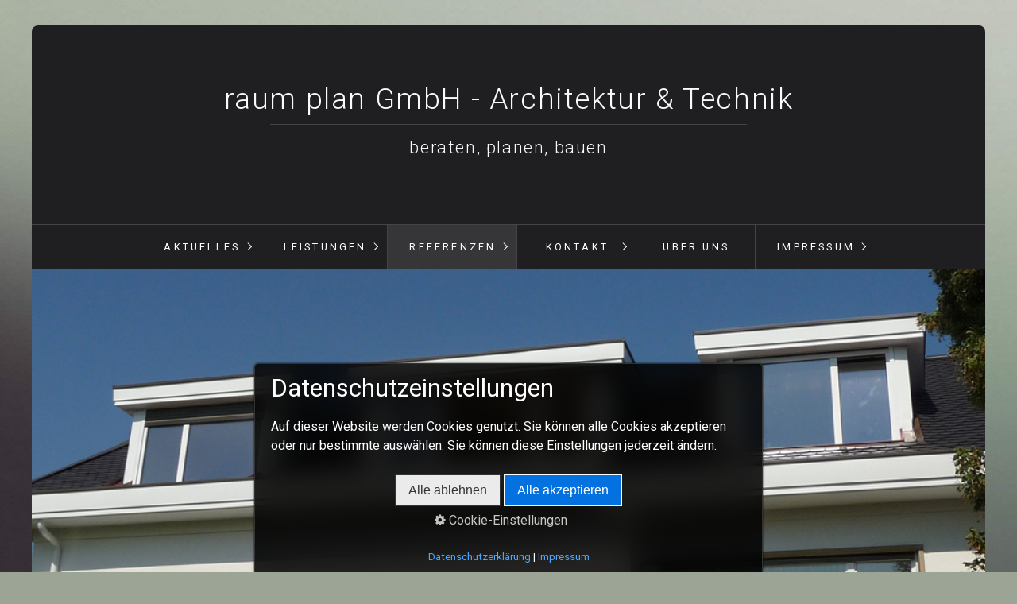

--- FILE ---
content_type: text/html
request_url: https://raum-plan.com/presse.html
body_size: 11251
content:
<!DOCTYPE HTML>
<html prefix="og: https://ogp.me/ns#" class="no-js responsivelayout" lang="de" data-zpdebug="false" data-ptr="" data-pagename="Presse">
<head>
		<meta http-equiv="content-type" content="text/html; charset=utf-8" />
	<meta name="viewport" content="width=device-width, initial-scale=1.0" />
	<meta name="description" content="Referenzen Projekte Erweiterung Aufstockung Anbau Energetische Sanierung Stuttgart" />
	<meta name="keywords" content="Referenzen Projekte Erweiterung Aufstockung Anbau Energetische Sanierung Stuttgart" />
	<meta name="generator" content="Zeta Producer 17.0.2.0, ZP17B, 24.06.2025 10:13:44" />
	<meta name="robots" content="index, follow" />
	<title>Presse</title>
	
<meta property="og:type" content="website">
<meta property="og:title" content="Presse">
<meta property="og:description" content="Referenzen Projekte Erweiterung Aufstockung Anbau Energetische Sanierung Stuttgart">
<meta property="og:url" content="http://www.raum-plan.com/presse.html">
<meta property="twitter:card" content="summary_large_image">
<meta property="twitter:title" content="Presse">
<meta property="twitter:description" content="Referenzen Projekte Erweiterung Aufstockung Anbau Energetische Sanierung Stuttgart">

	<script>
		document.documentElement.className = document.documentElement.className.replace(/no-js/g, 'js');
	</script>
	
					<script src="assets/customconsentservices.js"></script>
				
	<link rel="stylesheet" href="assets/bundle.css?v=639033093806459165" />
<link rel="stylesheet" href="assets/bundle-print.css?v=638926828290252768" media="print" />
	<script src="assets/bundle.js?v=639033093806470089"></script>
	

	<link rel="canonical" href="http://www.raum-plan.com/presse.html" />

	<link rel="preload" href="assets/fonts/fontawesome-webfont.woff2?v=4.7.0" as="font" type="font/woff2" crossorigin />

	<style>@media(prefers-reduced-motion:no-preference){@view-transition{navigation:auto;}::view-transition-group(root){animation: none;}}</style>

 
	
	<!-- Webfonts --> 
	<script>
		// if after 1000ms we haven't got webfonts, show the user something, a FOUT is better than nothing
		// http://kevindew.me/post/47052453532/a-fallback-for-when-google-web-font-loader-fails
		setTimeout(function() {
			// you can have the webfont.js cached but still have no classes fire and you will have a window.WebFontConfig object
			if ( ! ("WebFont" in window)) {
				// non wfl loader class name because their events could still fire
				document.getElementsByTagName("html")[0].className += " wf-fail";
			}
		}, 1000);
	
		WebFontConfig = {
			custom: { 
				families: [ 'Roboto:300,400,700' ], 
				urls: ['media/fonts/zp-webfonts.css?v=2056828488']
			}
		};
	</script>
	<script src="assets/js/webfont/1.6.28/webfont-local.js"></script>

	
    
    
<link class="zpfaviconmeta" rel="shortcut icon" type="image/x-icon" href="assets/favicon.ico?v=2021070601" />

    

									
	
		
	

	<!-- Search Inline Script -->
			
</head>

<body data-pageid="421" id="locus-responsive" class="notouch nologo">
	
	<a href="#zpMainContent" class="zp-skiplink">Zum Hauptinhalt springen</a>
	<a id="top"></a>
	
	
	<!-- Teaser "Banner" -->
	

	<!-- Logo -->
	
 <!-- if ( page.attribute("showHeader") ) -->
			
	<div id="wrapper" class="container">
			
		<!-- Header -->
		<div id="header">
			
			<div class="topline" >
				<div id="webdescription">
					<!-- Webname -->
					
						<div id="webtext" 
>
							<div id="webname"><a href="index.html">raum plan GmbH - Architektur & Technik</a></div>
							
								<div id="slogan">beraten, planen, bauen</div>
							
						</div>
					
					
				</div>
			</div>
			
			<div id="nav">
				
					<ul class="zpmarkactive default submenu touchhovermenu clickhovermenu out" data-trianglemode="true" role="menu"><li class="zpnodefaults haschilds" role="menuitem"><a aria-haspopup="true" aria-expanded="false" href="index.html" data-isredirected="false" >Aktuelles</a><ul><li class = "zpnodefaults" role="menuitem"><a href="beraten.html" data-isredirected="false" >beraten</a></li><li class = "zpnodefaults" role="menuitem"><a href="planen.html" data-isredirected="false" >planen</a></li><li class = "zpnodefaults" role="menuitem"><a href="bauen.html" data-isredirected="false" >bauen</a></li><li class = "zpnodefaults" role="menuitem"><a href="situationen.html" data-isredirected="false" >Situationen</a></li></ul></li><li class="zpnodefaults haschilds" role="menuitem"><a aria-haspopup="true" aria-expanded="false" href="leistungen.html" data-isredirected="false" >Leistungen</a><ul><li class = "zpnodefaults" role="menuitem"><a href="energiepass.html" data-isredirected="false" >Energieberatung</a></li><li class = "zpnodefaults" role="menuitem"><a href="wohnungseigentuemergemeinschaften-weg-s.html" data-isredirected="false" >Wohnungseigentümergemeinschaften (WEG's)</a></li><li class = "zpnodefaults" role="menuitem"><a href="mehrfamilienhaeuser.html" data-isredirected="false" >Mehrfamilienhäuser</a></li><li class = "zpnodefaults" role="menuitem"><a href="beratungsleistungen.html" data-isredirected="false" >Beratungsleistungen</a></li></ul></li><li class="zpnodefaults haschilds" role="menuitem"><a aria-haspopup="true" aria-expanded="false" href="referenzen.html" data-isredirected="false" >Referenzen</a><ul><li class = "zpnodefaults" role="menuitem"><a class="active" href="presse.html" data-isredirected="false" >Presse</a></li><li class = "zpnodefaults" role="menuitem"><a href="video.html" data-isredirected="false" >Video</a></li></ul></li><li class="zpnodefaults haschilds" role="menuitem"><a aria-haspopup="true" aria-expanded="false" href="kontakt.html" data-isredirected="false" >Kontakt</a><ul><li class = "zpnodefaults" role="menuitem"><a href="jobs.html" data-isredirected="false" >Jobs</a></li></ul></li><li class="zpnodefaults" role="menuitem"><a href="ueber-uns.html" data-isredirected="false" >Über uns</a></li><li class="zpnodefaults haschilds" role="menuitem"><a aria-haspopup="true" aria-expanded="false" href="impressum.html" data-isredirected="false" >Impressum</a><ul><li class = "zpnodefaults" role="menuitem"><a href="datenschutz.html" data-isredirected="false" >Datenschutz</a></li></ul></li><li class="overflownonly"><a href="#" id="mobilenavtoggle" class="tabletonly toggle" aria-label="Menü ein-/ausblenden">&#9776; Menü</a></li></ul>


<script>
	$z(document).ready(function(){	
		// run only (in output), if above script loaded/executed and thus defined zp_navmenu
		// disable JS cached menu for now
		if ( typeof(DISABLEDFORNOW_zp_navmenu) !== "undefined" && "false" !== 'true' ){
			function markActiveInMenu(menuString, zproot=""){
				var $menuString = $z('<div/>').html(menuString); // converts menuString into a jQuery object
				var zproot = $menuString.find('ul.zpmarkactive').attr('data-zproot') || "";
				if ( zproot !== "" ){
					zproot = new URL(zproot).pathname;
					// add trailing slash to url, only if it is missing (important if site isn't published into web-root)
					if (zproot.substr(-1) !== '/'){
						 zproot += '/';
					}
				}
				
				var ptr = $z("html").attr("data-ptr") || "";
				var urlOfCurrentPage = document.location.pathname.replace("/external-preview/", "");
				// if current page is empty because user just typed in domain into the browser-location or no filename is given (i.e. only a diretory) , get it from the canonical
				if ( urlOfCurrentPage == "" || urlOfCurrentPage.substr(-1) == "/" ){
					if ( $z('link[rel="canonical"]').attr("href") ){
						// get filename out of canonical href
						urlOfCurrentPage = new URL($z('link[rel="canonical"]').attr("href")).pathname; 
					}
					else{
						// assume index.html as a fallback if no canonical exists
						urlOfCurrentPage = "index.html";
					}
				}
				// replace zproot in case project is published to a subfolder
				urlOfCurrentPage = urlOfCurrentPage.replace(zproot, "");
				
				var searchPattern = 'href="' + urlOfCurrentPage + '" data-isredirected="false"' ;
				// set regex and escape some special chars which are used for regex syntax
				var re = new RegExp(escapeRegExp(searchPattern),"gi");
				//debug.log(`urlOfCurrentPage: ${urlOfCurrentPage}  zproot: ${zproot}  menuString: ${menuString}`);
				menuString = menuString.replace(re, 'class="active" ' + searchPattern);	
				//debug.log(`menuString replaced: ${menuString}`)
				// prefix urls (not beginning with *:// or // with path to root, so nested pages work
				menuString = menuString.replace(/href="(?!\w*:\/\/|\/\/)/gi, "href=\"" + ptr);	
				
				return menuString;
			}
			function escapeRegExp(str) {
				return str.replace(/([.*+?^!:${}()|\[\]\/\\])/g, "\\$1");
			}
			$z('ul.zpmarkactive').replaceWith(markActiveInMenu(zp_navmenu));
			$z('ul.zpmarkactive li:has(a.active)').addClass('active');	
			$z('ul.zpmarkactive').removeClass("zpmarkactive");
		}
		else{
			// we find the active page's a-tag and then walk upwards the dom marking the respective parent li as active/open
			$z('ul.zpmarkactive.default li a.active').parents('li').each(function(index){
				var that = this;
				// do not add open class to immediate parent li
				if ( index > 0 ){
					$z(that).addClass('open');
				}
				$z(that).addClass('active');
				//$z(that).find('> a').addClass('active');
			});
			$z("ul.zpmarkactive.default").removeClass("zpmarkactive");
		}		
	});
</script>
				
			</div>
		</div>

		
		<div id="slider" class="noprint">
			 
<a id="a1241"></a>
<div id="headerslider" class="flexslider"  
>
	<div class="flex-container">
		<ul class="slides">
		
			
			<li class="first">
				
					
					<img loading="lazy" src="media/images/raum-plan-gmbh-08-large.jpg" width="980" height="330" class="zpfocal" data-focus-x="50" data-focus-y="50" data-image-w="980" data-image-h="330" alt="" />
					
				
				
				
			</li>

		

    </ul>
  </div>
</div>




	<script>
		function fixFlexsliderHeight() {
			// Set fixed height based on the tallest slide to avoid jumping 0f content below the slider
			// https://github.com/woocommerce/FlexSlider/issues/174#issuecomment-12529436
			$z('.flexslider').each(function(){
				var sliderHeight = 0;
				$z(this).find('.slides > li').each(function(){
					slideHeight = $(this).height();
					if (sliderHeight < slideHeight) {
						sliderHeight = slideHeight;
					}
				});
				$z(this).find('ul.slides').css({'height' : sliderHeight});
			});
		}
		$z(window).on("load resize", zpdebounce(500, function(event) {
			fixFlexsliderHeight();
		}));

		$z(document).ready(function() {
			fixFlexsliderHeight();
			
			var useCssAnimation = false;
			
			var autoplay = true;
			if ( $z("body").hasClass("zpreducemotion") && 'slide' !== 'fade' ){  // don't allow moving animations
				autoplay = false;
			}
			
			function initSlider(){
				//console.log("Num Headers: 1");
				$z('#headerslider .flex-container').flexslider({
					useCSS: useCssAnimation,
					keyboard: true,
					itemMargin: 0,
					animation: 'slide',
					controlsContainer: '#headerslider.flexslider',
					slideshow: autoplay,
					slideshowSpeed: 7000,
					directionNav: false, touch: false,
					controlNav: false,
					randomize: true,
					
					pauseOnHover: true,
					smoothHeight: true,
					start: function(el){
						focalImages();
					},
					prevText: "zur&#252;ck",
					nextText: "weiter"
				});
				
				$z('#headerslider.flexslider').addClass("inited");
			}
			
			if ( $z('#headerslider .flex-container ul.slides li img').length > 0 ){
				// init flexslider after 1st image has loaded, so have dimensions as quickly as possible without having to wait too long on window loaded or such and can start right with doc ready
				$z('#headerslider .flex-container ul.slides li img').first().one("load", initSlider).each(function() {
					if(this.complete) $z(this).trigger('load');
				}); // .each() is to work around a browser bugs which don't fire load() for cached images http://stackoverflow.com/a/3877079
			}
			else{
				// also init flexslider if it doesn't contain images and is text only
				initSlider();
			}
			
			// make sure the slider is properly resized when the window is resized (400ms after window.resize ended)
			$z('#headerslider .flex-container').on('resize',function(event){
				// prevents slider.resize() from causing a windows.resize event again which looped
				event.stopPropagation();
			});
			var sliderTimeout1241 = null;
			$z(window).on("resize", function(event) {
				clearTimeout(sliderTimeout1241);
				sliderTimeout1241 = setTimeout(function() {
					var slider = $z('#headerslider .flex-container').data('flexslider');   
					if ( slider ){  // if slider contains only one image, slider will be undefined
						$z(slider).css('height', '');
						slider.trigger('resize');
					}
					clearTimeout(sliderTimeout1241); 
				}, 400);
			});
			
			// activate links for individual slideshow
			$z('#headerslider .flex-container ul.slides li[data-clickurl]').css("cursor","pointer");
			$z('#headerslider .flex-container ul.slides li[data-clickurl]').on("click", function (event){
				// Because this script captures clicks for a container, it will also fire when a regular link inside the container 
				// is clicked. Therefore, we check below, if a regular link i.e. <a href="#"> was the target of the click.
				// Depending on the browser used, event.target might not be available, but event.srcElement would…
				var targ;
				if (event.target){
					targ = event.target;
				}
				else if (event.srcElement) {
					targ = event.srcElement;
				}
				if (targ.nodeName == "A") {
					// a regular link i.e. in a Caption was clicked. Return early, so the link's href doesn't get overridden
					return;
				}
				
				if ( $z(this).data("clicktarget") ){
					window.open($z(this).data("clickurl"), $z(this).data("clicktarget"));
				}
				else{
					window.location = $z(this).data("clickurl");
				}
				event.preventDefault;
				return false;
			});
			
			// pause slideshow if slider is invisible
			if ( autoplay ){
				// pause slideshow if slider is not in viewport
				var zpheaderObserver = new IntersectionObserver(function(entries, observer){
					entries.forEach(function(entry) {
						if ( entry.isIntersecting ){
							debug.log("IntersectionObserver. Header-Element became visible: ", entry.target);
							$z(entry.target).flexslider("pause"); // because "play" will pause a runing slideshow ;-)
							$z(entry.target).flexslider("play");
						}
						else{
							debug.log("IntersectionObserver. Header-Element became invisible: ", entry.target);
							$z(entry.target).flexslider("pause");
						}
					});
				}, {rootMargin: '0px', threshold: 0});
				setTimeout(function() {
					var el = $z('#headerslider .flex-container');
					debug.log("IntersectionObserver. observing: ", el[0]);
					zpheaderObserver.observe(el[0]);
				}, 2000);
			}
		});
  	</script>





		</div>
			
 <!-- if ( page.attribute("showHeader") ) -->
			
		<div id="content" class="main style1 rounded" >
			 
				<div id="breadcrumb"  

>
					
	Sie befinden sich hier:&nbsp;
	<ol class="zpBreadcrumbs zpnodefaults" itemscope="" itemtype="https://schema.org/BreadcrumbList" 
>
	
	<li>
		<a href="index.html">Aktuelles</a>
		<span class="divider">/</span>
	</li>
	
		<li itemprop="itemListElement" itemscope="" itemtype="https://schema.org/ListItem">
			<a itemprop="item" href="referenzen.html"><span itemprop="name">Referenzen</span><meta itemprop="position" content="0" /></a>
			
				<span class="divider">/</span>
			
		</li>
		
		<li itemprop="itemListElement" itemscope="" itemtype="https://schema.org/ListItem">
			<a itemprop="item" href="presse.html" style="pointer-events: none; color: inherit; text-decoration: none; border: 0;"><span itemprop="name">Presse</span><meta itemprop="position" content="1" /></a>
		</li>
		</ol>
			

				</div>
			
				
			

<div id="zpMainContent" role="main" class="zparea zpgrid " data-numcolumns="" data-areaname="Standard" data-pageid="421">
	
			
			


		
	<div id="container_415" class="zpContainer first last  " 
		 data-zpeleel="container" data-zpleid="415">
	
	

			
			<div class="zpRow standard  " data-row-id="382" 
				>

			
				
				<div class="zpColumn odd zpColumnWidth2 c10 first" style="" data-column-id="471" 
					>
	
					
<div class="zpColumnItem" >
	<div id="a1531" data-article-id="1531" data-zpleid="1531" 
 class="articlearea zpwText" 
	 
	>

	
	
			

	<h2 
	
	  data-zpfieldname="headline">2021 - Case Study für ALLPLAN</h2>

			



<p>ACH DU SCHÖNE SCHEUNE: BAUEN IM BESTAND MIT BIM</p><p>Beim Bauen im Bestand mit BIM zu planen lohnt sich. Der Umbau einer alten Scheune durch die raum plan GmbH demonstriert eindrücklich, warum.</p><p><br></p><p style="text-align: right;"><span style="font-size: 10px;">(C)&nbsp;Allplan GmbH</span><br></p>


	

	</div>
</div>


				</div>
	
			
				
				<div class="zpColumn even zpColumnWidth2 c2 last" style="" data-column-id="472" 
					>
	
					


	
		
<div class="zpColumnItem" >
	<div id="a1532" data-article-id="1532" data-zpleid="1532" 
 class="articlearea zpwBild" 
	 
	>

	
			
				<a class="zpnolayoutlinkstyles" href="media/files/presse/case_study_raumplan_de_v2.pdf" target="_blank" rel="noopener" aria-label="Open link in new tab/window">
					
					<img loading="lazy" class="singleImage" style="display: block;" src="media/images/case_study_raumplan_de_v2_seite_1.jpg" width="300" height="424" alt="" />
					
				</a>
			

			
		
	</div>
</div>

	

				</div>
	
			

			</div><!-- .zpRow -->
		

	

			
			<div class="zpRow standard  " data-row-id="390" 
				>

			
				
				<div class="zpColumn odd zpColumnWidth2 c10 first" style="" data-column-id="485" 
					>
	
					
<div class="zpColumnItem" >
	<div id="a1545" data-article-id="1545" data-zpleid="1545" 
 class="articlearea zpwText" 
	 
	>

	
	
			

	<h1 
	
	  data-zpfieldname="headline">ALTHAUS MODERNISIEREN, 05/2019</h1>

			



<p>Der helle Wohnsinn<br></p><p>Die Architektin Angela Rimmele verwandelte im Auftrag ihrer Kunden Lagerhalle und Spitzboden einer Schreinerei in hochwertigen Wohnraum. Auch logistisch eine Meisterleistung, liegt das Anwesen doch in eng bebautem Gebiet inmitten Stuttgart-Feuerbachs. Wir stellen die größere der beiden Wohnungen vor.</p>
<p><a href="media/files/presse/mue_rep_raumplan_12_1_2018.pdf" target="_blank">Download des 
Artikels</a></p>


	

	</div>
</div>


				</div>
	
			
				
				<div class="zpColumn even zpColumnWidth2 c2 last" style="" data-column-id="486" 
					>
	
					


	
		
<div class="zpColumnItem" >
	<div id="a1546" data-article-id="1546" data-zpleid="1546" 
 class="articlearea zpwBild" 
	 
	>

	
			
				<a class="zpnolayoutlinkstyles" href="media/files/presse/mue_rep_raumplan_12_1_2018.pdf" target="_blank" rel="noopener" aria-label="Open link in new tab/window">
					
					<img loading="lazy" class="singleImage" style="display: block;" src="media/images/mue_rep_raumplan_12_1_2018.png" width="300" height="442" alt="" />
					
				</a>
			

			
		
	</div>
</div>

	

				</div>
	
			

			</div><!-- .zpRow -->
		

	

			
			<div class="zpRow standard  " data-row-id="389" 
				>

			
				
				<div class="zpColumn odd zpColumnWidth2 c10 first" style="" data-column-id="483" 
					>
	
					
<div class="zpColumnItem" >
	<div id="a1543" data-article-id="1543" data-zpleid="1543" 
 class="articlearea zpwText" 
	 
	>

	
	
			

	<h1 
	
	  data-zpfieldname="headline">ALTHAUS MODERNISIEREN, 11/2018</h1>

			



<p>Aufgestockt und energetisch saniert</p><p>In dem kleinen Wohnhaus hatte zuvor die Mutter von Angelika Verropoulus gelebt. Eine umfassende Modernisierung ermöglichte es, dass nun zwei Generationen unter einem Dach Platz finden. Holzbauweise mit vorgefertigten Elementen verkürzte die Bauzeit dabei signifikant.</p>
<p><a href="media/files/presse/althaus_modern_11-18.pdf" target="_blank">Download des 
Artikels</a></p>


	

	</div>
</div>


				</div>
	
			
				
				<div class="zpColumn even zpColumnWidth2 c2 last" style="" data-column-id="484" 
					>
	
					


	
		
<div class="zpColumnItem" >
	<div id="a1544" data-article-id="1544" data-zpleid="1544" 
 class="articlearea zpwBild" 
	 
	>

	
			
				<a class="zpnolayoutlinkstyles" href="media/files/presse/althaus_modern_11-18.pdf" target="_blank" rel="noopener" aria-label="Open link in new tab/window">
					
					<img loading="lazy" class="singleImage" style="display: block;" src="media/images/althaus_modern_11-18.png" width="300" height="427" alt="" />
					
				</a>
			

			
		
	</div>
</div>

	

				</div>
	
			

			</div><!-- .zpRow -->
		

	

			
			<div class="zpRow standard  " data-row-id="329" 
				>

			
				
				<div class="zpColumn odd zpColumnWidth2 c10 first" style="" data-column-id="377" 
					>
	
					
<div class="zpColumnItem" >
	<div id="a1434" data-article-id="1434" data-zpleid="1434" 
 class="articlearea zpwText" 
	 
	>

	
	
			

	<h1 
	
	  data-zpfieldname="headline">Kreiszeitung - Böblinger Bote, 19.01.2018</h1>

			



<p>Wie saniert man einen Altbau?<br>Wer ein betagtes Gebäude auf Vordermann 
bringen will, braucht fachlichen Rat und eine gute Baubegleitung.<br>Es lohnt 
sich, ältere Häuser grundlegend zu renovieren: Das steigert den Wohnwert und 
senkt den Verbrauch a Energie. Doch dabei sind unliebsame Überraschungen nicht 
selten.</p>
<p><a href="media/files/presse/KRZS_20180119_.pdf" target="_blank">Download des 
Artikels</a></p>


	

	</div>
</div>


				</div>
	
			
				
				<div class="zpColumn even zpColumnWidth2 c2 last" style="" data-column-id="378" 
					>
	
					


	
		
<div class="zpColumnItem" >
	<div id="a1435" data-article-id="1435" data-zpleid="1435" 
 class="articlearea zpwBild" 
	 
	>

	
			
				<a class="zpnolayoutlinkstyles" href="media/files/presse/KRZS_20180119_.pdf" target="_blank" rel="noopener" aria-label="Open link in new tab/window">
					
					<img loading="lazy" class="singleImage" style="display: block;" src="media/images/krzs_20180119_.jpg" width="300" height="440" alt="" />
					
				</a>
			

			
		
	</div>
</div>

	

				</div>
	
			

			</div><!-- .zpRow -->
		

	

			
			<div class="zpRow standard  " data-row-id="275" 
				>

			
				
				<div class="zpColumn odd zpColumnWidth2 c10 first" style="" data-column-id="288" 
					>
	
					
<div class="zpColumnItem" >
	<div id="a1400" data-article-id="1400" data-zpleid="1400" 
 class="articlearea zpwText" 
	 
	>

	
	
			

	<h1 
	
	  data-zpfieldname="headline">Stuttgarter Zeitung, 15.01.2018</h1>

			



<p>Wie saniert man einen Altbau?<br>Bei der Renovierung alter Häuser gibt es 
nicht selten unerwartete Probleme. Wer ein betagtes Gebäude energetisch auf 
Vordermann bringen will, braucht fachlichen Rat.</p>
<p><a href="media/files/presse/20180115_STZ_D_STZ_022-raum-plan.pdf" target="_blank">Download des Artikels</a></p>


	

	</div>
</div>


				</div>
	
			
				
				<div class="zpColumn even zpColumnWidth2 c2 last" style="" data-column-id="343" 
					>
	
					


	
		
<div class="zpColumnItem" >
	<div id="a1401" data-article-id="1401" data-zpleid="1401" 
 class="articlearea zpwBild" 
	 
	>

	
			
				<a class="zpnolayoutlinkstyles" href="media/files/presse/20180115_STZ_D_STZ_022-raum-plan.pdf" target="_blank" rel="noopener" aria-label="Open link in new tab/window">
					
					<img loading="lazy" class="singleImage" style="display: block;" src="media/images/20180115_stz_d_stz_022-raum-plan.jpg" width="300" height="273" alt="" />
					
				</a>
			

			
		
	</div>
</div>

	

				</div>
	
			

			</div><!-- .zpRow -->
		

	

			
			<div class="zpRow standard  " data-row-id="310" 
				>

			
				
				<div class="zpColumn odd zpColumnWidth2 c10 first" style="" data-column-id="342" 
					>
	
					
<div class="zpColumnItem" >
	<div id="a1346" data-article-id="1346" data-zpleid="1346" 
 class="articlearea zpwText" 
	 
	>

	
	
			

	<h1 
	
	  data-zpfieldname="headline">Energie KOMPAKT – 03/2016</h1>

			



<p>Sangdo-4-Dong ist ein südlich des Stadtzentrums und des Han-Flusses gelegener 
Stadtteil in der Millionenmetropole Seoul in Südkorea. Sangdo-4-Dong hat unter 
der Leitung des Professors Thorsten Schütze und der Architektin Angela Rimmele 
eine Ausschreibung der Stadt Seoul zur behutsamen Stadtteilsanierung und 
Verbesserung des Wohnumfelds unter Beteiligung der Bevölkerung gewonnen.</p>
<p><a href="media/files/presse/EnergieKOMPAKT_03-16_Seoul.pdf" target="_blank">Download 
des Artikels</a></p>


	

	</div>
</div>


				</div>
	
			
				
				<div class="zpColumn even zpColumnWidth2 c2 last" style="" data-column-id="345" 
					>
	
					


	
		
<div class="zpColumnItem" >
	<div id="a1402" data-article-id="1402" data-zpleid="1402" 
 class="articlearea zpwBild" 
	 
	>

	
			
				<a class="zpnolayoutlinkstyles" href="media/files/presse/EnergieKOMPAKT_03-16_Seoul.pdf" target="_blank" rel="noopener" aria-label="Open link in new tab/window">
					
					<img loading="lazy" class="singleImage" style="display: block;" src="media/images/energiekompakt_03-16_seoul_seite_1.jpg" width="300" height="424" alt="" />
					
				</a>
			

			
		
	</div>
</div>

	

				</div>
	
			

			</div><!-- .zpRow -->
		

	

			
			<div class="zpRow standard  " data-row-id="311" 
				>

			
				
				<div class="zpColumn odd zpColumnWidth2 c10 first" style="" data-column-id="344" 
					>
	
					
<div class="zpColumnItem" >
	<div id="a1286" data-article-id="1286" data-zpleid="1286" 
 class="articlearea zpwText" 
	 
	>

	
	
			

	<h1 
	
	 style="text-align:left;" data-zpfieldname="headline">greenbuilding, Ausgabe 06/2015</h1>

			



<p>greenbuilding behandelt Themen der nachhaltigen (ökologisch verträglichen, 
energetisch und ökonomisch effizienten) Planung sowie der Errichtung und des 
Betriebs von Bauwerken. Dabei präsentiert greenbuilding vorbildliche Lösungen 
sowohl beim Neubau als auch beim Bauen im Bestand.</p>
<p><a href="media/files/presse/Greenbuilding-6-2015-Objektbericht-mit-GUTEX-Durio,-EFH-Stuttgart.pdf" target="_blank">Download des Artikels</a></p>


	

	</div>
</div>


				</div>
	
			
				
				<div class="zpColumn even zpColumnWidth2 c2 last" style="" data-column-id="347" 
					>
	
					


	
		
<div class="zpColumnItem" >
	<div id="a1403" data-article-id="1403" data-zpleid="1403" 
 class="articlearea zpwBild" 
	 
	>

	
			
				<a class="zpnolayoutlinkstyles" href="media/files/presse/Greenbuilding-6-2015-Objektbericht-mit-GUTEX-Durio,-EFH-Stuttgart.pdf" target="_blank" rel="noopener" aria-label="Open link in new tab/window">
					
					<img loading="lazy" class="singleImage" style="display: block;" src="media/images/greenbuilding-6-2015-objektbericht-mit-gutex-durio-efh-stuttgart_seite_2.jpg" width="449" height="622" alt="" />
					
				</a>
			

			
		
	</div>
</div>

	

				</div>
	
			

			</div><!-- .zpRow -->
		

	

			
			<div class="zpRow standard  " data-row-id="312" 
				>

			
				
				<div class="zpColumn odd zpColumnWidth2 c10 first" style="" data-column-id="346" 
					>
	
					
<div class="zpColumnItem" >
	<div id="a1287" data-article-id="1287" data-zpleid="1287" 
 class="articlearea zpwText" 
	 
	>

	
	
			

	<h1 
	
	  data-zpfieldname="headline">Fachzeitschrift „EnEV im Bestand“, 05/2015</h1>

			



<p>Im Neubau ist es zwar wichtig zu wissen, wie luftdicht gebaut wird, aber es 
gelten zumindest – eine einwandfreie Ausführung vorausgesetzt – einige 
verlässliche Grundsätze: Betonbauteile, verputzte Flächen und plattenförmige 
Bauteile sind luftdicht. Bei der Sanierung von Altbauten ist diese Aussage 
jedoch nicht sicher. Alte Putze aus dem 18. und 19. Jahrhundert sind manchmal so 
brüchig und porös, dass die Verklebung mit der „dichten“ Putzoberfläche in 
Wirklichkeit nicht dicht ist. Genau deshalb ist eine Luftdichtheitsmessung 
während der Sanierungsphase wichtig.</p>
<p><a href="media/files/presse/EiB_05_15_DIN-EN-13829-raumplan.pdf" target="_blank">Download des Artikels</a></p>


	

	</div>
</div>


				</div>
	
			
				
				<div class="zpColumn even zpColumnWidth2 c2 last" style="" data-column-id="349" 
					>
	
					


	
		
<div class="zpColumnItem" >
	<div id="a1404" data-article-id="1404" data-zpleid="1404" 
 class="articlearea zpwBild" 
	 
	>

	
			
				<a class="zpnolayoutlinkstyles" href="media/files/presse/EiB_05_15_DIN-EN-13829-raumplan.pdf" target="_blank" rel="noopener" aria-label="Open link in new tab/window">
					
					<img loading="lazy" class="singleImage" style="display: block;" src="media/images/eib_05_15_din-en-13829-raumplan_seite_1.jpg" width="300" height="424" alt="" />
					
				</a>
			

			
		
	</div>
</div>

	

				</div>
	
			

			</div><!-- .zpRow -->
		

	

			
			<div class="zpRow standard  " data-row-id="316" 
				>

			
				
				<div class="zpColumn odd zpColumnWidth2 c10 first" style="" data-column-id="356" 
					>
	
					
<div class="zpColumnItem" >
	<div id="a1410" data-article-id="1410" data-zpleid="1410" 
 class="articlearea zpwText" 
	 
	>

	
	
			

	<h1 
	
	  data-zpfieldname="headline">EBZ Ratgeber - Mustersanierung, 04/2014</h1>

			



<p>In Stuttgart-Feuerbach unterstützte das Energieberatungszentrum Stuttgart e. 
V. (EBZ) Bauherr Dino Munk bei der umfassenden energetischen Sanierung seines 60 
Jahre alten Gebäudes. Von März 2012 bis August 2013 wurde im gemischt 
genutzten&nbsp; Werkstattgebäude neuer attraktiver Wohnraum geschaffen. 
<br>Mithilfe des neutralen und unabhängigen Energiedienstleisters wurde das 
gesamte<br>Gebäude nach Stuttgarter Sanierungsstandard energetisch saniert.</p>
<p><a href="media/files/EBZ-Ratgeber.pdf" target="_blank">Download des 
Artikels</a></p>


	

	</div>
</div>


				</div>
	
			
				
				<div class="zpColumn even zpColumnWidth2 c2 last" style="" data-column-id="357" 
					>
	
					


	
		
<div class="zpColumnItem" >
	<div id="a1414" data-article-id="1414" data-zpleid="1414" 
 class="articlearea zpwBild" 
	 
	>

	
			
				<a class="zpnolayoutlinkstyles" href="media/files/EBZ-Ratgeber.pdf" target="_blank" rel="noopener" aria-label="Open link in new tab/window">
					
					<img loading="lazy" class="singleImage" style="display: block;" src="media/images/ebz-ratgeber_seite_1.jpg" width="300" height="424" alt="" />
					
				</a>
			

			
		
	</div>
</div>

	

				</div>
	
			

			</div><!-- .zpRow -->
		

	

			
			<div class="zpRow standard  " data-row-id="313" 
				>

			
				
				<div class="zpColumn odd zpColumnWidth2 c10 first" style="" data-column-id="348" 
					>
	
					
<div class="zpColumnItem" >
	<div id="a1170" data-article-id="1170" data-zpleid="1170" 
 class="articlearea zpwText" 
	 
	>

	
	
			

	<h1 
	
	  data-zpfieldname="headline">Stuttgarter Amtsblatt, 5.12.2013</h1>

			



<p>Das Energieberatungszentrum Stuttgart (EBZ) bietet für Bürger, die ein 
Gebäude modernisieren wollen, ein umfassendes Leistungsspektrum. Ein 
Musterbeispiel für die Zusammenarbeit ist die energetische Sanierung eines 60 
Jahre alten Werkstattgebäudes in Feuerbach, das nun attraktiven Wohnraum 
bietet.</p>
<p><a href="media/files/presse/Ab4913p36.pdf" target="_blank">Download des 
Artikels</a></p>


	

	</div>
</div>


				</div>
	
			
				
				<div class="zpColumn even zpColumnWidth2 c2 last" style="" data-column-id="351" 
					>
	
					


	
		
<div class="zpColumnItem" >
	<div id="a1405" data-article-id="1405" data-zpleid="1405" 
 class="articlearea zpwBild" 
	 
	>

	
			
				<a class="zpnolayoutlinkstyles" href="media/files/presse/Ab4913p36.pdf" target="_blank" rel="noopener" aria-label="Open link in new tab/window">
					
					<img loading="lazy" class="singleImage" style="display: block;" src="media/images/ab4913p36.jpg" width="300" height="405" alt="" />
					
				</a>
			

			
		
	</div>
</div>

	

				</div>
	
			

			</div><!-- .zpRow -->
		

	

			
			<div class="zpRow standard  " data-row-id="314" 
				>

			
				
				<div class="zpColumn odd zpColumnWidth2 c10 first" style="" data-column-id="350" 
					>
	
					
<div class="zpColumnItem" >
	<div id="a1169" data-article-id="1169" data-zpleid="1169" 
 class="articlearea zpwText" 
	 
	>

	
	
			

	<h2 
	
	  data-zpfieldname="headline">Energieberatungszentrum Stuttgart, 25.11.2013</h2>

			



<p>Mustersanierung in Stuttgart-Feuerbach - vom 60 Jahre alten Werkstattgebäude 
zum neuwertigen Effizienzhaus KfW-100. <br><br><a href="media/files/presse/BelegMustersanierung-raum-plan.pdf" target="_blank">Download der 
Artikels</a></p>


	

	</div>
</div>


				</div>
	
			
				
				<div class="zpColumn even zpColumnWidth2 c2 last" style="" data-column-id="352" 
					>
	
					


	
		
<div class="zpColumnItem" >
	<div id="a1406" data-article-id="1406" data-zpleid="1406" 
 class="articlearea zpwBild" 
	 
	>

	
			
				<a class="zpnolayoutlinkstyles" href="media/files/presse/BelegMustersanierung-raum-plan.pdf" target="_blank" rel="noopener" aria-label="Open link in new tab/window">
					
					<img loading="lazy" class="singleImage" style="display: block;" src="media/images/belegmustersanierung-raum-plan-01.jpg" width="449" height="252" alt="" />
					
				</a>
			

			
		
	</div>
</div>

	

				</div>
	
			

			</div><!-- .zpRow -->
		

	</div><!-- close container -->
			
		
	
		
	
</div> <!-- .zparea -->




		</div>
		
	
		
 <!-- if ( page.attribute("showFooter") ) -->
	</div>
	
	
	
	
	
	<div id="footer" role="contentinfo" class="container">
		

	<div id="xmenu" class="" 
>
		
		
			<a class="xmenulink" href="index.html">Startseite</a>
		
			<a class="xmenulink" href="kontakt.html">Kontakt</a>
		
			<a class="xmenulink" href="datenschutz.html">Datenschutz</a>
		
			<a class="xmenulink" href="impressum.html">Impressum</a>
		
			
			
		
	</div>


		
		<div id="copyright" 
>
			
				



&copy; 2026 raum plan GmbH - Architektur & Technik
			
			
		</div>
		
	</div>
	
 <!-- if ( page.attribute("showFooter") ) -->
	
	<script>	
		function setoverflown(){
			if ( ($z("#nav").length && $z("#nav").is(":hover")) || ! $z("#nav > ul > li").length ){
				return;
			}
			if ( $z("#nav:not(.on)").overflown() ){
				$z("#nav > ul").css("text-align", "left");
				$z("#nav, #nav > ul li.overflownonly").addClass("overflown");
				// hide overflown list items
				var firstTop = $z("#nav > ul > li").eq(0).position().top;
				$z("#nav > ul > li").each(function(){
					if ( $z(this).position().top > firstTop ){
						$z(this).addClass("overflowing");
					}
				});
			}
			else{
				$z("#nav > ul").css("text-align", "");
				$z("#nav, #nav > ul li.overflownonly").removeClass("overflown");
				// re show previously hidden, overflowing li
				$z("#nav > ul > li").removeClass("overflowing");
			}
		}
		
		$z(document).ready(function(){
			// switches the Mobile Navigation-Menu on/off, when "Menu" link is clicked.
			$z("a#mobilenavtoggle").off("click");
			$z("a#mobilenavtoggle").on("click", function(e){
				e.preventDefault();
				// due to pos absolute or such, click on other links in nav also register here, but e.pageX ist null then, so ignore them based on this fact
				if ( !e.pageX ){
					debug.log("Ignore click on a#mobilenavtoggle");
					return;
				}
				if ( $z("#nav").hasClass("on") ){
					// we're switching to off now
					$z("#nav ul li").removeClass("hoverToClickMenuAdded clicked");
					$z("#nav ul ul").css("display", "").css("visibility", "");
				}
				$z("#nav").toggleClass("on");
			});	
			
			setoverflown();
			var resizeTimeout = null;
			$z(window).on("resize", function() {
				if (resizeTimeout) {
					clearTimeout(resizeTimeout);
				}
				// throttle the resize event
				resizeTimeout = setTimeout(function () {
					setoverflown();
				},150);
			});
		});
		
		$z(window).on('load', function(){
			setoverflown();
			setTimeout(function(){setoverflown();}, 1000);
		});
	</script>

	

	
<!-- {{{ -->
<!--
* Layout: Locus Responsive by StS
* $Id: default.html 2024-09-09 12:39:44 +0200 Stefan S  e030a45e50af540872e280ce2a91b2309f85199c $
-->
<!-- }}} -->
</body>
</html>

--- FILE ---
content_type: text/css
request_url: https://raum-plan.com/assets/bundle.css?v=639033093806459165
body_size: 210039
content:
/*! $Id: zpgrid.less 2025-04-04 12:36:37 +0200 Stefan S  ee6209d6291c0c919d5215dd12de0c1fa498a4ff $ */

/* Sanitize and default Values in case #val() Values from ZPp are empty or not plain numbers */
/* BEGIN ZP 12 Grid Style */

div.zpRow {
  margin-bottom: 2em;
  display: -webkit-box;
  display: -ms-flexbox;
  display: flex;
  -webkit-box-align: start;
  -ms-flex-align: start;
  align-items: flex-start;
  -ms-flex-wrap: wrap;
  flex-wrap: wrap;
}
div.zpRow div.zpColumn img.singleImage {
  max-width: 100% !important;
  height: auto !important;
  display: inline-block;
}
div.zpRow div.zpColumn .zpImageGallery img.singleImage {
  display: block;
}
div.zpRow div.zpColumn .zpImageGallery a.fancybox {
  max-width: 100%;
  /* Bugfix to keep image responsive in IE11 */

}
div.zpRow div.zpColumn div.zpColumnItem {
  display: block;
  float: left;
  padding: 0;
}
/* END ZP 12 Grid Style */

/* *** Global Rules applying to all Layouts ***/

/* break long words in headlines by default, so they don't destroy the layout, in case a layout doesn't activate hyphenation */

h1,
h2,
h3,
h4,
h5,
h6,
a,
.zphyphenate {
  overflow-wrap: break-word;
  word-wrap: break-word;
}
.zphyphenate {
  -webkit-hyphens: auto;
  -ms-hyphens: auto;
  -o-hyphens: auto;
  hyphens: auto;
  -webkit-hyphenate-limit-lines: 2;
  -moz-hyphenate-limit-lines: 2;
  -ms-hyphenate-limit-lines: 2;
  hyphenate-limit-lines: 2;
  -webkit-hyphenate-limit-chars: auto 3;
  -moz-hyphenate-limit-chars: auto 3;
  -ms-hyphenate-limit-chars: auto 3;
  hyphenate-limit-chars: auto 3;
}
.zpnohyphenate {
  -webkit-hyphens: none;
  -ms-hyphens: none;
  -o-hyphens: none;
  hyphens: none;
  word-wrap: normal;
}
/* flex-slider general overrides */

.flex-direction-nav .flex-disabled {
  opacity: 0 !important;
  filter: alpha(opacity=0);
  cursor: default;
  z-index: -1;
}
/* more responsive iFrames and iFrame Containers */

iframe,
object,
embed,
.zpwIFrame,
.zpwFacebook_Like-Button,
.zpwFacebook_Like-Box,
div.fb-like {
  max-width: 100%;
  overflow: auto;
  -webkit-overflow-scrolling: touch;
}
iframe {
  border: 0;
}
/* Remove eventual borders from 1px images and images in special parents with classes */

img[width="1px"],
img[width="1"],
.plain > img,
.noborder > img,
img.plain,
img.noborder,
.zpwBild.plain a,
.zpwBild.noborder a,
.zpwBild.plain a > img,
.zpwBild.noborder a > img {
  border: none !important;
  box-shadow: none !important;
}
.zproundimage img:not(.zpbrowserdefault),
.zproundimage .zpwBild a:not(.zpbrowserdefault),
#topArticles .zproundimage img:not(.zpbrowserdefault),
div.articlearea .zproundimage img:not(.zpbrowserdefault),
.zpRow.zproundimage div.zpImageGallery > a:not(.zpbrowserdefault),
.zpRow.standard .zproundimage div.zpImageGallery > a:not(.zpbrowserdefault),
.zpRow.zproundimage div.zpImageGallery img,
.zpRow.standard .zproundimage div.zpImageGallery img,
#content .zpRow.zproundimage div.zpImageGallery > a:not(.zpbrowserdefault),
#content .zpRow.standard .zproundimage div.zpImageGallery > a:not(.zpbrowserdefault),
#content .zpRow.zproundimage div.zpImageGallery img,
#content .zpRow.standard .zproundimage div.zpImageGallery img {
  border-radius: 50%;
}
ol.zpBreadcrumbs,
#breadcrumb ol.zpBreadcrumbs,
.breadcrumb ol.zpBreadcrumbs {
  list-style: none;
  margin: 0;
  padding: 0;
  display: inline;
}
ol.zpBreadcrumbs li,
#breadcrumb ol.zpBreadcrumbs li,
.breadcrumb ol.zpBreadcrumbs li {
  list-style: none;
  display: inline;
}
ol.zpBreadcrumbs span:not(.divider),
#breadcrumb ol.zpBreadcrumbs span:not(.divider),
.breadcrumb ol.zpBreadcrumbs span:not(.divider) {
  color: inherit;
}
/* *** End Global Rules applying to all Layouts ***/

/* ADDED StS ZP 13 Grid */

div.zpRow .zpColumn,
.zpColumnItem {
  box-sizing: border-box;
  /* IE Bugfix */
  max-width: 100%;
  /* IE Bugfix */

}
.zpColumnItem {
  width: 100%;
  /* fill enclosing zpColumn, so inline editing resizing refletcs the column and not the columnItem */

}
div.zpRow .zpColumn {
  padding: 0 15px;
}
div.zpRow .zpFakeColumn.flexbreak {
  visibility: hidden;
  width: 100% !important;
  height: 0 !important;
  margin: 0 !important;
  padding: 0 !important;
}
/* ***** 12-column grid ***** */

.c1,
.c2,
.c4,
.c5,
.c6,
.c7,
.c8,
.c9,
.c10,
.c11,
.c12 {
  box-sizing: border-box;
}
div.zpRow .zpColumn.c12,
.zpColumnItem.c12,
.zp-form .c12,
.zpgrid .c12 {
  float: left;
  width: 100%;
}
div.zpRow .zpColumn.c11,
.zpColumnItem.c11,
.zp-form .c11,
.zpgrid .c11 {
  float: left;
  width: 91.666666667%;
}
div.zpRow .zpColumn.c10,
.zpColumnItem.c10,
.zp-form .c10,
.zpgrid .c10 {
  float: left;
  width: 83.333333333%;
}
div.zpRow .zpColumn.c9,
.zpColumnItem.c9,
.zp-form .c9,
.zpgrid .c9 {
  float: left;
  width: 75%;
}
div.zpRow .zpColumn.c8,
.zpColumnItem.c8,
.zp-form .c8,
.zpgrid .c8 {
  float: left;
  width: 66.666666667%;
}
div.zpRow .zpColumn.c7,
.zpColumnItem.c7,
.zp-form .c7,
.zpgrid .c7 {
  float: left;
  width: 58.333333333%;
}
div.zpRow .zpColumn.c6,
.zpColumnItem.c6,
.zp-form .c6,
.zpgrid .c6 {
  float: left;
  width: 50%;
}
div.zpRow .zpColumn.c5,
.zpColumnItem.c5,
.zp-form .c5,
.zpgrid .c5 {
  float: left;
  width: 41.666666667%;
}
div.zpRow .zpColumn.c4,
.zpColumnItem.c4,
.zp-form .c4,
.zpgrid .c4 {
  float: left;
  width: 33.333333333%;
}
div.zpRow .zpColumn.c3,
.zpColumnItem.c3,
.zp-form .c3,
.zpgrid .c3 {
  float: left;
  width: 25%;
}
div.zpRow .zpColumn.c2,
.zpColumnItem.c2,
.zp-form .c2,
.zpgrid .c2 {
  float: left;
  width: 16.666666667%;
}
div.zpRow .zpColumn.c1,
.zpColumnItem.c1,
.zp-form .c1,
.zpgrid .c1 {
  float: left;
  width: 8.333333333%;
}
.zpgrid[data-numcolumns="8"] div.zpRow .zpColumn.c1,
.zparea[data-numcolumns="8"] div.zpRow .zpColumn.c1,
.zpgrid[data-numcolumns="8"] .zpColumnItem.c1,
.zparea[data-numcolumns="8"] .zpColumnItem.c1,
.zpgrid[data-numcolumns="8"] .zp-form .c1,
.zparea[data-numcolumns="8"] .zp-form .c1,
.zpgrid[data-numcolumns="8"] .zpgrid .c1,
.zparea[data-numcolumns="8"] .zpgrid .c1,
.zpgrid[data-numcolumns="8"] div.zpRow .zpColumn.c2,
.zparea[data-numcolumns="8"] div.zpRow .zpColumn.c2,
.zpgrid[data-numcolumns="8"] .zpColumnItem.c2,
.zparea[data-numcolumns="8"] .zpColumnItem.c2,
.zpgrid[data-numcolumns="8"] .zp-form .c2,
.zparea[data-numcolumns="8"] .zp-form .c2,
.zpgrid[data-numcolumns="8"] .zpgrid .c2,
.zparea[data-numcolumns="8"] .zpgrid .c2 {
  float: left;
  width: 12.5%;
}
.zpgrid[data-numcolumns="8"] div.zpRow .zpColumn.c3,
.zparea[data-numcolumns="8"] div.zpRow .zpColumn.c3,
.zpgrid[data-numcolumns="8"] .zpColumnItem.c3,
.zparea[data-numcolumns="8"] .zpColumnItem.c3,
.zpgrid[data-numcolumns="8"] .zp-form .c3,
.zparea[data-numcolumns="8"] .zp-form .c3,
.zpgrid[data-numcolumns="8"] .zpgrid .c3,
.zparea[data-numcolumns="8"] .zpgrid .c3 {
  float: left;
  width: 25%;
}
.zpgrid[data-numcolumns="8"] div.zpRow .zpColumn.c4,
.zparea[data-numcolumns="8"] div.zpRow .zpColumn.c4,
.zpgrid[data-numcolumns="8"] .zpColumnItem.c4,
.zparea[data-numcolumns="8"] .zpColumnItem.c4,
.zpgrid[data-numcolumns="8"] .zp-form .c4,
.zparea[data-numcolumns="8"] .zp-form .c4,
.zpgrid[data-numcolumns="8"] .zpgrid .c4,
.zparea[data-numcolumns="8"] .zpgrid .c4,
.zpgrid[data-numcolumns="8"] div.zpRow .zpColumn.c5,
.zparea[data-numcolumns="8"] div.zpRow .zpColumn.c5,
.zpgrid[data-numcolumns="8"] .zpColumnItem.c5,
.zparea[data-numcolumns="8"] .zpColumnItem.c5,
.zpgrid[data-numcolumns="8"] .zp-form .c5,
.zparea[data-numcolumns="8"] .zp-form .c5,
.zpgrid[data-numcolumns="8"] .zpgrid .c5,
.zparea[data-numcolumns="8"] .zpgrid .c5 {
  float: left;
  width: 37.5%;
}
.zpgrid[data-numcolumns="8"] div.zpRow .zpColumn.c6,
.zparea[data-numcolumns="8"] div.zpRow .zpColumn.c6,
.zpgrid[data-numcolumns="8"] .zpColumnItem.c6,
.zparea[data-numcolumns="8"] .zpColumnItem.c6,
.zpgrid[data-numcolumns="8"] .zp-form .c6,
.zparea[data-numcolumns="8"] .zp-form .c6,
.zpgrid[data-numcolumns="8"] .zpgrid .c6,
.zparea[data-numcolumns="8"] .zpgrid .c6 {
  float: left;
  width: 50%;
}
.zpgrid[data-numcolumns="8"] div.zpRow .zpColumn.c7,
.zparea[data-numcolumns="8"] div.zpRow .zpColumn.c7,
.zpgrid[data-numcolumns="8"] .zpColumnItem.c7,
.zparea[data-numcolumns="8"] .zpColumnItem.c7,
.zpgrid[data-numcolumns="8"] .zp-form .c7,
.zparea[data-numcolumns="8"] .zp-form .c7,
.zpgrid[data-numcolumns="8"] .zpgrid .c7,
.zparea[data-numcolumns="8"] .zpgrid .c7,
.zpgrid[data-numcolumns="8"] div.zpRow .zpColumn.c8,
.zparea[data-numcolumns="8"] div.zpRow .zpColumn.c8,
.zpgrid[data-numcolumns="8"] .zpColumnItem.c8,
.zparea[data-numcolumns="8"] .zpColumnItem.c8,
.zpgrid[data-numcolumns="8"] .zp-form .c8,
.zparea[data-numcolumns="8"] .zp-form .c8,
.zpgrid[data-numcolumns="8"] .zpgrid .c8,
.zparea[data-numcolumns="8"] .zpgrid .c8 {
  float: left;
  width: 62.5%;
}
.zpgrid[data-numcolumns="8"] div.zpRow .zpColumn.c9,
.zparea[data-numcolumns="8"] div.zpRow .zpColumn.c9,
.zpgrid[data-numcolumns="8"] .zpColumnItem.c9,
.zparea[data-numcolumns="8"] .zpColumnItem.c9,
.zpgrid[data-numcolumns="8"] .zp-form .c9,
.zparea[data-numcolumns="8"] .zp-form .c9,
.zpgrid[data-numcolumns="8"] .zpgrid .c9,
.zparea[data-numcolumns="8"] .zpgrid .c9 {
  float: left;
  width: 75%;
}
.zpgrid[data-numcolumns="8"] div.zpRow .zpColumn.c10,
.zparea[data-numcolumns="8"] div.zpRow .zpColumn.c10,
.zpgrid[data-numcolumns="8"] .zpColumnItem.c10,
.zparea[data-numcolumns="8"] .zpColumnItem.c10,
.zpgrid[data-numcolumns="8"] .zp-form .c10,
.zparea[data-numcolumns="8"] .zp-form .c10,
.zpgrid[data-numcolumns="8"] .zpgrid .c10,
.zparea[data-numcolumns="8"] .zpgrid .c10,
.zpgrid[data-numcolumns="8"] div.zpRow .zpColumn.c11,
.zparea[data-numcolumns="8"] div.zpRow .zpColumn.c11,
.zpgrid[data-numcolumns="8"] .zpColumnItem.c11,
.zparea[data-numcolumns="8"] .zpColumnItem.c11,
.zpgrid[data-numcolumns="8"] .zp-form .c11,
.zparea[data-numcolumns="8"] .zp-form .c11,
.zpgrid[data-numcolumns="8"] .zpgrid .c11,
.zparea[data-numcolumns="8"] .zpgrid .c11 {
  float: left;
  width: 87.5%;
}
.zpgrid[data-numcolumns="8"] div.zpRow .zpColumn.c12,
.zparea[data-numcolumns="8"] div.zpRow .zpColumn.c12,
.zpgrid[data-numcolumns="8"] .zpColumnItem.c12,
.zparea[data-numcolumns="8"] .zpColumnItem.c12,
.zpgrid[data-numcolumns="8"] .zp-form .c12,
.zparea[data-numcolumns="8"] .zp-form .c12,
.zpgrid[data-numcolumns="8"] .zpgrid .c12,
.zparea[data-numcolumns="8"] .zpgrid .c12 {
  float: left;
  width: 100%;
}
.zpgrid[data-numcolumns="6"] div.zpRow .zpColumn.c1,
.zparea[data-numcolumns="6"] div.zpRow .zpColumn.c1,
.zpgrid[data-numcolumns="6"] .zpColumnItem.c1,
.zparea[data-numcolumns="6"] .zpColumnItem.c1,
.zpgrid[data-numcolumns="6"] .zp-form .c1,
.zparea[data-numcolumns="6"] .zp-form .c1,
.zpgrid[data-numcolumns="6"] .zpgrid .c1,
.zparea[data-numcolumns="6"] .zpgrid .c1,
.zpgrid[data-numcolumns="6"] div.zpRow .zpColumn.c2,
.zparea[data-numcolumns="6"] div.zpRow .zpColumn.c2,
.zpgrid[data-numcolumns="6"] .zpColumnItem.c2,
.zparea[data-numcolumns="6"] .zpColumnItem.c2,
.zpgrid[data-numcolumns="6"] .zp-form .c2,
.zparea[data-numcolumns="6"] .zp-form .c2,
.zpgrid[data-numcolumns="6"] .zpgrid .c2,
.zparea[data-numcolumns="6"] .zpgrid .c2 {
  float: left;
  width: 16.666666667%;
}
.zpgrid[data-numcolumns="6"] div.zpRow .zpColumn.c3,
.zparea[data-numcolumns="6"] div.zpRow .zpColumn.c3,
.zpgrid[data-numcolumns="6"] .zpColumnItem.c3,
.zparea[data-numcolumns="6"] .zpColumnItem.c3,
.zpgrid[data-numcolumns="6"] .zp-form .c3,
.zparea[data-numcolumns="6"] .zp-form .c3,
.zpgrid[data-numcolumns="6"] .zpgrid .c3,
.zparea[data-numcolumns="6"] .zpgrid .c3,
.zpgrid[data-numcolumns="6"] div.zpRow .zpColumn.c4,
.zparea[data-numcolumns="6"] div.zpRow .zpColumn.c4,
.zpgrid[data-numcolumns="6"] .zpColumnItem.c4,
.zparea[data-numcolumns="6"] .zpColumnItem.c4,
.zpgrid[data-numcolumns="6"] .zp-form .c4,
.zparea[data-numcolumns="6"] .zp-form .c4,
.zpgrid[data-numcolumns="6"] .zpgrid .c4,
.zparea[data-numcolumns="6"] .zpgrid .c4 {
  float: left;
  width: 33.333333333%;
}
.zpgrid[data-numcolumns="6"] div.zpRow .zpColumn.c5,
.zparea[data-numcolumns="6"] div.zpRow .zpColumn.c5,
.zpgrid[data-numcolumns="6"] .zpColumnItem.c5,
.zparea[data-numcolumns="6"] .zpColumnItem.c5,
.zpgrid[data-numcolumns="6"] .zp-form .c5,
.zparea[data-numcolumns="6"] .zp-form .c5,
.zpgrid[data-numcolumns="6"] .zpgrid .c5,
.zparea[data-numcolumns="6"] .zpgrid .c5,
.zpgrid[data-numcolumns="6"] div.zpRow .zpColumn.c6,
.zparea[data-numcolumns="6"] div.zpRow .zpColumn.c6,
.zpgrid[data-numcolumns="6"] .zpColumnItem.c6,
.zparea[data-numcolumns="6"] .zpColumnItem.c6,
.zpgrid[data-numcolumns="6"] .zp-form .c6,
.zparea[data-numcolumns="6"] .zp-form .c6,
.zpgrid[data-numcolumns="6"] .zpgrid .c6,
.zparea[data-numcolumns="6"] .zpgrid .c6 {
  float: left;
  width: 50%;
}
.zpgrid[data-numcolumns="6"] div.zpRow .zpColumn.c7,
.zparea[data-numcolumns="6"] div.zpRow .zpColumn.c7,
.zpgrid[data-numcolumns="6"] .zpColumnItem.c7,
.zparea[data-numcolumns="6"] .zpColumnItem.c7,
.zpgrid[data-numcolumns="6"] .zp-form .c7,
.zparea[data-numcolumns="6"] .zp-form .c7,
.zpgrid[data-numcolumns="6"] .zpgrid .c7,
.zparea[data-numcolumns="6"] .zpgrid .c7,
.zpgrid[data-numcolumns="6"] div.zpRow .zpColumn.c8,
.zparea[data-numcolumns="6"] div.zpRow .zpColumn.c8,
.zpgrid[data-numcolumns="6"] .zpColumnItem.c8,
.zparea[data-numcolumns="6"] .zpColumnItem.c8,
.zpgrid[data-numcolumns="6"] .zp-form .c8,
.zparea[data-numcolumns="6"] .zp-form .c8,
.zpgrid[data-numcolumns="6"] .zpgrid .c8,
.zparea[data-numcolumns="6"] .zpgrid .c8 {
  float: left;
  width: 66.666666667%;
}
.zpgrid[data-numcolumns="6"] div.zpRow .zpColumn.c9,
.zparea[data-numcolumns="6"] div.zpRow .zpColumn.c9,
.zpgrid[data-numcolumns="6"] .zpColumnItem.c9,
.zparea[data-numcolumns="6"] .zpColumnItem.c9,
.zpgrid[data-numcolumns="6"] .zp-form .c9,
.zparea[data-numcolumns="6"] .zp-form .c9,
.zpgrid[data-numcolumns="6"] .zpgrid .c9,
.zparea[data-numcolumns="6"] .zpgrid .c9,
.zpgrid[data-numcolumns="6"] div.zpRow .zpColumn.c10,
.zparea[data-numcolumns="6"] div.zpRow .zpColumn.c10,
.zpgrid[data-numcolumns="6"] .zpColumnItem.c10,
.zparea[data-numcolumns="6"] .zpColumnItem.c10,
.zpgrid[data-numcolumns="6"] .zp-form .c10,
.zparea[data-numcolumns="6"] .zp-form .c10,
.zpgrid[data-numcolumns="6"] .zpgrid .c10,
.zparea[data-numcolumns="6"] .zpgrid .c10 {
  float: left;
  width: 83.333333333%;
}
.zpgrid[data-numcolumns="6"] div.zpRow .zpColumn.c11,
.zparea[data-numcolumns="6"] div.zpRow .zpColumn.c11,
.zpgrid[data-numcolumns="6"] .zpColumnItem.c11,
.zparea[data-numcolumns="6"] .zpColumnItem.c11,
.zpgrid[data-numcolumns="6"] .zp-form .c11,
.zparea[data-numcolumns="6"] .zp-form .c11,
.zpgrid[data-numcolumns="6"] .zpgrid .c11,
.zparea[data-numcolumns="6"] .zpgrid .c11,
.zpgrid[data-numcolumns="6"] div.zpRow .zpColumn.c12,
.zparea[data-numcolumns="6"] div.zpRow .zpColumn.c12,
.zpgrid[data-numcolumns="6"] .zpColumnItem.c12,
.zparea[data-numcolumns="6"] .zpColumnItem.c12,
.zpgrid[data-numcolumns="6"] .zp-form .c12,
.zparea[data-numcolumns="6"] .zp-form .c12,
.zpgrid[data-numcolumns="6"] .zpgrid .c12,
.zparea[data-numcolumns="6"] .zpgrid .c12 {
  float: left;
  width: 100%;
}
.zpgrid[data-numcolumns="4"] div.zpRow .zpColumn.c1,
.zparea[data-numcolumns="4"] div.zpRow .zpColumn.c1,
.zpgrid[data-numcolumns="4"] .zpColumnItem.c1,
.zparea[data-numcolumns="4"] .zpColumnItem.c1,
.zpgrid[data-numcolumns="4"] .zp-form .c1,
.zparea[data-numcolumns="4"] .zp-form .c1,
.zpgrid[data-numcolumns="4"] .zpgrid .c1,
.zparea[data-numcolumns="4"] .zpgrid .c1,
.zpgrid[data-numcolumns="4"] div.zpRow .zpColumn.c2,
.zparea[data-numcolumns="4"] div.zpRow .zpColumn.c2,
.zpgrid[data-numcolumns="4"] .zpColumnItem.c2,
.zparea[data-numcolumns="4"] .zpColumnItem.c2,
.zpgrid[data-numcolumns="4"] .zp-form .c2,
.zparea[data-numcolumns="4"] .zp-form .c2,
.zpgrid[data-numcolumns="4"] .zpgrid .c2,
.zparea[data-numcolumns="4"] .zpgrid .c2,
.zpgrid[data-numcolumns="4"] div.zpRow .zpColumn.c3,
.zparea[data-numcolumns="4"] div.zpRow .zpColumn.c3,
.zpgrid[data-numcolumns="4"] .zpColumnItem.c3,
.zparea[data-numcolumns="4"] .zpColumnItem.c3,
.zpgrid[data-numcolumns="4"] .zp-form .c3,
.zparea[data-numcolumns="4"] .zp-form .c3,
.zpgrid[data-numcolumns="4"] .zpgrid .c3,
.zparea[data-numcolumns="4"] .zpgrid .c3 {
  float: left;
  width: 25%;
}
.zpgrid[data-numcolumns="4"] div.zpRow .zpColumn.c4,
.zparea[data-numcolumns="4"] div.zpRow .zpColumn.c4,
.zpgrid[data-numcolumns="4"] .zpColumnItem.c4,
.zparea[data-numcolumns="4"] .zpColumnItem.c4,
.zpgrid[data-numcolumns="4"] .zp-form .c4,
.zparea[data-numcolumns="4"] .zp-form .c4,
.zpgrid[data-numcolumns="4"] .zpgrid .c4,
.zparea[data-numcolumns="4"] .zpgrid .c4,
.zpgrid[data-numcolumns="4"] div.zpRow .zpColumn.c5,
.zparea[data-numcolumns="4"] div.zpRow .zpColumn.c5,
.zpgrid[data-numcolumns="4"] .zpColumnItem.c5,
.zparea[data-numcolumns="4"] .zpColumnItem.c5,
.zpgrid[data-numcolumns="4"] .zp-form .c5,
.zparea[data-numcolumns="4"] .zp-form .c5,
.zpgrid[data-numcolumns="4"] .zpgrid .c5,
.zparea[data-numcolumns="4"] .zpgrid .c5,
.zpgrid[data-numcolumns="4"] div.zpRow .zpColumn.c6,
.zparea[data-numcolumns="4"] div.zpRow .zpColumn.c6,
.zpgrid[data-numcolumns="4"] .zpColumnItem.c6,
.zparea[data-numcolumns="4"] .zpColumnItem.c6,
.zpgrid[data-numcolumns="4"] .zp-form .c6,
.zparea[data-numcolumns="4"] .zp-form .c6,
.zpgrid[data-numcolumns="4"] .zpgrid .c6,
.zparea[data-numcolumns="4"] .zpgrid .c6 {
  float: left;
  width: 50%;
}
.zpgrid[data-numcolumns="4"] div.zpRow .zpColumn.c7,
.zparea[data-numcolumns="4"] div.zpRow .zpColumn.c7,
.zpgrid[data-numcolumns="4"] .zpColumnItem.c7,
.zparea[data-numcolumns="4"] .zpColumnItem.c7,
.zpgrid[data-numcolumns="4"] .zp-form .c7,
.zparea[data-numcolumns="4"] .zp-form .c7,
.zpgrid[data-numcolumns="4"] .zpgrid .c7,
.zparea[data-numcolumns="4"] .zpgrid .c7,
.zpgrid[data-numcolumns="4"] div.zpRow .zpColumn.c8,
.zparea[data-numcolumns="4"] div.zpRow .zpColumn.c8,
.zpgrid[data-numcolumns="4"] .zpColumnItem.c8,
.zparea[data-numcolumns="4"] .zpColumnItem.c8,
.zpgrid[data-numcolumns="4"] .zp-form .c8,
.zparea[data-numcolumns="4"] .zp-form .c8,
.zpgrid[data-numcolumns="4"] .zpgrid .c8,
.zparea[data-numcolumns="4"] .zpgrid .c8,
.zpgrid[data-numcolumns="4"] div.zpRow .zpColumn.c9,
.zparea[data-numcolumns="4"] div.zpRow .zpColumn.c9,
.zpgrid[data-numcolumns="4"] .zpColumnItem.c9,
.zparea[data-numcolumns="4"] .zpColumnItem.c9,
.zpgrid[data-numcolumns="4"] .zp-form .c9,
.zparea[data-numcolumns="4"] .zp-form .c9,
.zpgrid[data-numcolumns="4"] .zpgrid .c9,
.zparea[data-numcolumns="4"] .zpgrid .c9 {
  float: left;
  width: 75%;
}
.zpgrid[data-numcolumns="4"] div.zpRow .zpColumn.c10,
.zparea[data-numcolumns="4"] div.zpRow .zpColumn.c10,
.zpgrid[data-numcolumns="4"] .zpColumnItem.c10,
.zparea[data-numcolumns="4"] .zpColumnItem.c10,
.zpgrid[data-numcolumns="4"] .zp-form .c10,
.zparea[data-numcolumns="4"] .zp-form .c10,
.zpgrid[data-numcolumns="4"] .zpgrid .c10,
.zparea[data-numcolumns="4"] .zpgrid .c10,
.zpgrid[data-numcolumns="4"] div.zpRow .zpColumn.c11,
.zparea[data-numcolumns="4"] div.zpRow .zpColumn.c11,
.zpgrid[data-numcolumns="4"] .zpColumnItem.c11,
.zparea[data-numcolumns="4"] .zpColumnItem.c11,
.zpgrid[data-numcolumns="4"] .zp-form .c11,
.zparea[data-numcolumns="4"] .zp-form .c11,
.zpgrid[data-numcolumns="4"] .zpgrid .c11,
.zparea[data-numcolumns="4"] .zpgrid .c11,
.zpgrid[data-numcolumns="4"] div.zpRow .zpColumn.c12,
.zparea[data-numcolumns="4"] div.zpRow .zpColumn.c12,
.zpgrid[data-numcolumns="4"] .zpColumnItem.c12,
.zparea[data-numcolumns="4"] .zpColumnItem.c12,
.zpgrid[data-numcolumns="4"] .zp-form .c12,
.zparea[data-numcolumns="4"] .zp-form .c12,
.zpgrid[data-numcolumns="4"] .zpgrid .c12,
.zparea[data-numcolumns="4"] .zpgrid .c12 {
  float: left;
  width: 100%;
}
.zpColumn.c5 .zp-form .c1,
.zpColumn.c4 .zp-form .c1,
.zpColumn.c3 .zp-form .c1,
.zpColumn.c2 .zp-form .c1,
.zpColumn.c1 .zp-form .c1,
.zpColumn.c5 .zp-form .c2,
.zpColumn.c4 .zp-form .c2,
.zpColumn.c3 .zp-form .c2,
.zpColumn.c2 .zp-form .c2,
.zpColumn.c1 .zp-form .c2,
.zpColumn.c5 .zp-form .c3,
.zpColumn.c4 .zp-form .c3,
.zpColumn.c3 .zp-form .c3,
.zpColumn.c2 .zp-form .c3,
.zpColumn.c1 .zp-form .c3,
.zpColumn.c5 .zp-form .c4,
.zpColumn.c4 .zp-form .c4,
.zpColumn.c3 .zp-form .c4,
.zpColumn.c2 .zp-form .c4,
.zpColumn.c1 .zp-form .c4,
.zpColumn.c5 .zp-form .c5,
.zpColumn.c4 .zp-form .c5,
.zpColumn.c3 .zp-form .c5,
.zpColumn.c2 .zp-form .c5,
.zpColumn.c1 .zp-form .c5,
.zpColumn.c5 .zp-form .c6,
.zpColumn.c4 .zp-form .c6,
.zpColumn.c3 .zp-form .c6,
.zpColumn.c2 .zp-form .c6,
.zpColumn.c1 .zp-form .c6,
.zpColumn.c5 .zp-form .c7,
.zpColumn.c4 .zp-form .c7,
.zpColumn.c3 .zp-form .c7,
.zpColumn.c2 .zp-form .c7,
.zpColumn.c1 .zp-form .c7,
.zpColumn.c5 .zp-form .c8,
.zpColumn.c4 .zp-form .c8,
.zpColumn.c3 .zp-form .c8,
.zpColumn.c2 .zp-form .c8,
.zpColumn.c1 .zp-form .c8,
.zpColumn.c5 .zp-form .c9,
.zpColumn.c4 .zp-form .c9,
.zpColumn.c3 .zp-form .c9,
.zpColumn.c2 .zp-form .c9,
.zpColumn.c1 .zp-form .c9,
.zpColumn.c5 .zp-form .c10,
.zpColumn.c4 .zp-form .c10,
.zpColumn.c3 .zp-form .c10,
.zpColumn.c2 .zp-form .c10,
.zpColumn.c1 .zp-form .c10,
.zpColumn.c5 .zp-form .c11,
.zpColumn.c4 .zp-form .c11,
.zpColumn.c3 .zp-form .c11,
.zpColumn.c2 .zp-form .c11,
.zpColumn.c1 .zp-form .c11,
.zpColumn.c5 .zp-form .c12,
.zpColumn.c4 .zp-form .c12,
.zpColumn.c3 .zp-form .c12,
.zpColumn.c2 .zp-form .c12,
.zpColumn.c1 .zp-form .c12 {
  width: 100%;
}
.zpColumn.c5 .zp-form.zp-editable .resizablefield input,
.zpColumn.c4 .zp-form.zp-editable .resizablefield input,
.zpColumn.c3 .zp-form.zp-editable .resizablefield input,
.zpColumn.c2 .zp-form.zp-editable .resizablefield input,
.zpColumn.c1 .zp-form.zp-editable .resizablefield input,
.zpColumn.c5 .zp-form.zp-editable .resizablefield textarea,
.zpColumn.c4 .zp-form.zp-editable .resizablefield textarea,
.zpColumn.c3 .zp-form.zp-editable .resizablefield textarea,
.zpColumn.c2 .zp-form.zp-editable .resizablefield textarea,
.zpColumn.c1 .zp-form.zp-editable .resizablefield textarea {
  max-width: none !important;
}
/* *** always scale columns in a .noresize Row (i.e. news columns) *** */

div.zpRow.noresize .zpColumn.c1,
div.zpRow.noresize .zpColumn.c2,
div.zpRow.noresize .zpColumn.c3,
div.zpRow.noresize .zpColumn.c4,
div.zpRow.noresize .zpColumn.c5,
div.zpRow.noresize .zpColumn.c6,
div.zpRow.noresize .zpColumn.c7,
div.zpRow.noresize .zpColumn.c8,
div.zpRow.noresize .zpColumn.c9,
div.zpRow.noresize .zpColumn.c10,
div.zpRow.noresize .zpColumn.c11,
div.zpRow.noresize .zpColumn.c12 {
  width: 100%;
}
div.zpRow.noresize .zpSpacer {
  clear: both;
}
/* *** 2-Column Breakpoint (ipad portrait) *** */

@media (max-width: 768px) {
  .responsivelayout div.zpRow .zpColumn.c1,
  .responsivelayout .zpColumnItem.c1,
  .responsivelayout .zpgrid .c1:not(.resizablefield),
  .responsivelayout div.zpRow .zpColumn.c2,
  .responsivelayout .zpColumnItem.c2,
  .responsivelayout .zpgrid .c2:not(.resizablefield),
  .responsivelayout div.zpRow .zpColumn.c3,
  .responsivelayout .zpColumnItem.c3,
  .responsivelayout .zpgrid .c3:not(.resizablefield),
  .responsivelayout div.zpRow .zpColumn.c4,
  .responsivelayout .zpColumnItem.c4,
  .responsivelayout .zpgrid .c4:not(.resizablefield),
  .responsivelayout div.zpRow .zpColumn.c5,
  .responsivelayout .zpColumnItem.c5,
  .responsivelayout .zpgrid .c5:not(.resizablefield),
  .responsivelayout div.zpRow .zpColumn.c6,
  .responsivelayout .zpColumnItem.c6,
  .responsivelayout .zpgrid .c6:not(.resizablefield),
  .responsivelayout div.zpRow .zpColumn.c7,
  .responsivelayout .zpColumnItem.c7,
  .responsivelayout .zpgrid .c7:not(.resizablefield),
  .responsivelayout div.zpRow .zpColumn.c8,
  .responsivelayout .zpColumnItem.c8,
  .responsivelayout .zpgrid .c8:not(.resizablefield),
  .responsivelayout div.zpRow .zpColumn.c9,
  .responsivelayout .zpColumnItem.c9,
  .responsivelayout .zpgrid .c9:not(.resizablefield),
  .responsivelayout div.zpRow .zpColumn.c10,
  .responsivelayout .zpColumnItem.c10,
  .responsivelayout .zpgrid .c10:not(.resizablefield),
  .responsivelayout div.zpRow .zpColumn.c11,
  .responsivelayout .zpColumnItem.c11,
  .responsivelayout .zpgrid .c11:not(.resizablefield) {
    width: 50% !important;
  }
  .responsivelayout .zpColumn.zpSpacer:first-child + .zpColumn.odd:last-child {
    width: 80% !important;
    margin-left: 10%;
  }
  .responsivelayout .zpColumn.odd {
    clear: left;
  }
  .responsivelayout .zpColumn:not(.styled):nth-last-child(1n+3) {
    margin-bottom: 1em !important;
  }
  .responsivelayout div.zpRow .zpColumn.c12,
  .responsivelayout .zpColumnItem.c12,
  .responsivelayout .zp-form .c12,
  .responsivelayout .zpgrid .c12 {
    width: 100% !important;
  }
  .responsivelayout .zp-form.zp-editable .resizablefield input,
  .responsivelayout .zp-form.zp-editable .resizablefield textarea {
    max-width: none !important;
  }
  .responsivelayout .zpSpacer.hor,
  .responsivelayout div.zpRow .zpColumn.zpSpacer:not(:only-child) {
    display: none;
  }
}
/* *** 1-Column Breakpoint (iphone 6 landscape) *** */

@media (max-width: 479px) {
  /* *** 1-Column Breakpoint (iphone 6 landscape) *** */
  
  .responsivelayout div.zpRow .zpColumn.c1,
  .responsivelayout .zpColumnItem.c1,
  .responsivelayout .zp-form .c1,
  .responsivelayout .zpgrid .c1:not(.resizablefield),
  .responsivelayout div.zpRow .zpColumn.c2,
  .responsivelayout .zpColumnItem.c2,
  .responsivelayout .zp-form .c2,
  .responsivelayout .zpgrid .c2:not(.resizablefield),
  .responsivelayout div.zpRow .zpColumn.c3,
  .responsivelayout .zpColumnItem.c3,
  .responsivelayout .zp-form .c3,
  .responsivelayout .zpgrid .c3:not(.resizablefield),
  .responsivelayout div.zpRow .zpColumn.c4,
  .responsivelayout .zpColumnItem.c4,
  .responsivelayout .zp-form .c4,
  .responsivelayout .zpgrid .c4:not(.resizablefield),
  .responsivelayout div.zpRow .zpColumn.c5,
  .responsivelayout .zpColumnItem.c5,
  .responsivelayout .zp-form .c5,
  .responsivelayout .zpgrid .c5:not(.resizablefield),
  .responsivelayout div.zpRow .zpColumn.c6,
  .responsivelayout .zpColumnItem.c6,
  .responsivelayout .zp-form .c6,
  .responsivelayout .zpgrid .c6:not(.resizablefield),
  .responsivelayout div.zpRow .zpColumn.c7,
  .responsivelayout .zpColumnItem.c7,
  .responsivelayout .zp-form .c7,
  .responsivelayout .zpgrid .c7:not(.resizablefield),
  .responsivelayout div.zpRow .zpColumn.c8,
  .responsivelayout .zpColumnItem.c8,
  .responsivelayout .zp-form .c8,
  .responsivelayout .zpgrid .c8:not(.resizablefield),
  .responsivelayout div.zpRow .zpColumn.c9,
  .responsivelayout .zpColumnItem.c9,
  .responsivelayout .zp-form .c9,
  .responsivelayout .zpgrid .c9:not(.resizablefield),
  .responsivelayout div.zpRow .zpColumn.c10,
  .responsivelayout .zpColumnItem.c10,
  .responsivelayout .zp-form .c10,
  .responsivelayout .zpgrid .c10:not(.resizablefield),
  .responsivelayout div.zpRow .zpColumn.c11,
  .responsivelayout .zpColumnItem.c11,
  .responsivelayout .zp-form .c11,
  .responsivelayout .zpgrid .c11:not(.resizablefield),
  .responsivelayout div.zpRow .zpColumn.c12,
  .responsivelayout .zpColumnItem.c12,
  .responsivelayout .zp-form .c12,
  .responsivelayout .zpgrid .c12:not(.resizablefield) {
    width: 100% !important;
  }
  .responsivelayout .zp-form.zp-editable .resizablefield input,
  .responsivelayout .zp-form.zp-editable .resizablefield textarea {
    max-width: none !important;
  }
  .responsivelayout .zpSpacer {
    clear: both;
  }
  .responsivelayout div.zpRow .zpColumn:not(.styled) {
    margin-bottom: 1em !important;
  }
}
@media (max-width: 320px) {
  .responsivelayout .zp-form .c1,
  .responsivelayout .zp-form .c2,
  .responsivelayout .zp-form .c3,
  .responsivelayout .zp-form .c4,
  .responsivelayout .zp-form .c5,
  .responsivelayout .zp-form .c6,
  .responsivelayout .zp-form .c7,
  .responsivelayout .zp-form .c8,
  .responsivelayout .zp-form .c9,
  .responsivelayout .zp-form .c10,
  .responsivelayout .zp-form .c11,
  .responsivelayout .zp-form .c12 {
    width: 100% !important;
  }
  .responsivelayout .zp-form.zp-editable .resizablefield input,
  .responsivelayout .zp-form.zp-editable .resizablefield textarea {
    max-width: none !important;
  }
  .responsivelayout .zpSpacer {
    clear: both;
  }
}
/* Breakout Styles for layouts which don't support them edge to edge */

.zpBreakout > iframe {
  display: block;
}
body:not(.withnews) .zpContainer.zpBreakout:not(.hasNews) {
  padding-top: 2em;
  padding-bottom: 2em;
}
body:not(.withnews) .zpBreakout:not(.hasNews) .zpRow {
  float: none;
  width: 100%;
  margin-left: auto;
  margin-right: auto;
}
body:not(.withnews) .zpBreakout:not(.hasNews) .zpRow:last-child {
  margin: 0 auto;
}
/* Breakout Styles for responsive layouts which support them edge to edge */

.responsivelayout.supportsbreakout body:not(.withnews) .zpContainer.zpBreakout:not(.hasNews) {
  /* we don't use overflow hidden on body to avoid horizontal scrollbar because dropdown menues (e.g. on the far right) might need an overflow */
  width: calc(100vw - 9px);
  /* -9px compensates possible scrollbar Safari: -8, Chrome: -9 */
  margin-left: calc(-50vw + 50%);
  box-sizing: border-box;
  padding: 2em 0 2em 9px;
  /* padding-left is equal to amount to compensate scrollbar */

}
.responsivelayout.supportsbreakout body.touch:not(.withnews) .zpContainer.zpBreakout:not(.hasNews) {
  width: 100vw;
  /* Do not compensate on transparent Scrollbars on touch devices like e.g. the ipad. */

}
.responsivelayout.supportsbreakout body:not(.withnews) .zpContainer.zpBreakout:not(.hasNews):has(+ .zpContainer:not(.zpBreakout)),
body:not(.withnews) .zpContainer.zpBreakout:not(.hasNews):has(+ .zpContainer:not(.zpBreakout)) {
  margin-bottom: 2em;
}
.responsivelayout.supportsbreakout body:not(.withnews) .zpContainer.zpBreakout:not(.hasNews) > .zpRow {
  max-width: 1085px;
}
.responsivelayout.supportsbreakout body:not(.withnews) .zpContainer.zpBreakout:not(.hasNews) + .zpRow {
  margin-top: 2em;
}
.responsivelayout.supportsbreakout body:not(.withnews) .span8 .zpContainer.zpBreakout:not(.hasNews) {
  margin-left: calc(-50vw + 77%);
}
.supportsbreakout body:not(.withnews) .zpColumn.c12 .zpBreakout:not(.hasNews):not(.zpwBild.left):not(.zpwBild.right) {
  /* we don't use overflow hidden on body to avoid horizontal scrollbar because dropdown menues (e.g. on the far right) might need an overflow */
  width: calc(100vw - 9px);
  /* -9px compensates possible scrollbar Safari: -8, Chrome: -9 */
  margin-left: calc(-50vw + 50%);
  /* Todo: this might break if less compression is used! */
  box-sizing: border-box;
  padding: 0;
  overflow: hidden !important;
}
.zpwBild.zpBreakout.left a,
.zpwBild.zpBreakout.right a,
.zpwBild.zpBreakout.left img,
.zpwBild.zpBreakout.right img {
  border-radius: 0 !important;
  border: none !important;
  box-shadow: none !important;
  padding: 0 !important;
}
.responsivelayout:not(.supportsbreakout) body:not(.withnews) .zpColumn .zpwBild.zpBreakout:not(.hasNews).left {
  margin-right: -15px !important;
}
.responsivelayout:not(.supportsbreakout) body:not(.withnews) .zpColumn .zpwBild.zpBreakout:not(.hasNews).right {
  margin-left: -15px !important;
}
.zpVerticalCenter,
div.zpRow.zpVerticalCenter,
div.zpRow .zpVerticalCenter,
div.zpRow .zpColumn.zpVerticalCenter,
div svn .zpColumn .zpVerticalCenter {
  position: absolute;
  top: 50%;
  bottom: auto;
  left: 0;
  right: 0;
  margin: 0;
  padding: 0;
  -webkit-transform: translateY(-50%);
  -ms-transform: translateY(-50%);
  transform: translateY(-50%);
}
.zpwSpacer {
  visibility: hidden;
  box-sizing: border-box;
  height: 30px;
  margin: 0 !important;
}
/*
.zpgrid,
.zpgrid #grid {
  max-width: @contentcopy-max-image-width + 30px;
}
*/

.zpgrid.copiedlayout {
  margin-left: -15px;
  margin-right: -15px;
}
/*** ZP 14 Additions *** */

.zparea img:not(.zplogo):not(.limitsvg)[src$=".svg"] {
  width: auto;
  max-width: 100%;
}
/*** Container Scroll Animation ***/

@media screen {
  body:not(.zpreducemotion):not(.wfsidebarbody) .zpContainer:has(.zpanimatewrap) {
    overflow: clip !important;
  }
  body:not(.zpreducemotion):not(.wfsidebarbody) .zpanimate.shiftfromleft {
    -webkit-transform: translate3d(-100px, 0, 0);
    -ms-transform: translate3d(-100px, 0, 0);
    transform: translate3d(-100px, 0, 0);
    opacity: 0;
  }
  body:not(.zpreducemotion):not(.wfsidebarbody) .zpanimate.shiftfromleft.show {
    -webkit-transition: opacity 1000ms ease, transform 1000ms ease;
    -o-transition: opacity 1000ms ease, transform 1000ms ease;
    transition: opacity 1000ms ease, transform 1000ms ease;
    -webkit-transform: translateZ(0);
    -ms-transform: translateZ(0);
    transform: translateZ(0);
    opacity: 1;
  }
  body:not(.zpreducemotion):not(.wfsidebarbody) .zpanimate.shiftfromleft.show.zpColumn {
    -webkit-transition: opacity 1000ms ease, transform 1000ms ease;
    -o-transition: opacity 1000ms ease, transform 1000ms ease;
    transition: opacity 1000ms ease, transform 1000ms ease;
  }
  body:not(.zpreducemotion):not(.wfsidebarbody) .zpanimate.shiftfromright {
    -webkit-transform: translate3d(100px, 0, 0);
    -ms-transform: translate3d(100px, 0, 0);
    transform: translate3d(100px, 0, 0);
    opacity: 0;
  }
  body:not(.zpreducemotion):not(.wfsidebarbody) .zpanimate.shiftfromright.show {
    -webkit-transition: opacity 1000ms ease, transform 1000ms ease;
    -o-transition: opacity 1000ms ease, transform 1000ms ease;
    transition: opacity 1000ms ease, transform 1000ms ease;
    -webkit-transform: translateZ(0);
    -ms-transform: translateZ(0);
    transform: translateZ(0);
    opacity: 1;
  }
  body:not(.zpreducemotion):not(.wfsidebarbody) .zpanimate.shiftfromright.show.zpColumn {
    -webkit-transition: opacity 1000ms ease, transform 1000ms ease;
    -o-transition: opacity 1000ms ease, transform 1000ms ease;
    transition: opacity 1000ms ease, transform 1000ms ease;
  }
  body:not(.zpreducemotion):not(.wfsidebarbody) .zpanimate.shiftfromtop {
    -webkit-transform: translate3d(0, -100px, 0);
    -ms-transform: translate3d(0, -100px, 0);
    transform: translate3d(0, -100px, 0);
    opacity: 0;
  }
  body:not(.zpreducemotion):not(.wfsidebarbody) .zpanimate.shiftfromtop.show {
    -webkit-transition: opacity 1000ms ease, transform 1000ms ease;
    -o-transition: opacity 1000ms ease, transform 1000ms ease;
    transition: opacity 1000ms ease, transform 1000ms ease;
    -webkit-transform: translateZ(0);
    -ms-transform: translateZ(0);
    transform: translateZ(0);
    opacity: 1;
  }
  body:not(.zpreducemotion):not(.wfsidebarbody) .zpanimate.shiftfromtop.show.zpColumn {
    -webkit-transition: opacity 1000ms ease, transform 1000ms ease;
    -o-transition: opacity 1000ms ease, transform 1000ms ease;
    transition: opacity 1000ms ease, transform 1000ms ease;
  }
  body:not(.zpreducemotion):not(.wfsidebarbody) .zpanimate.shiftfrombottom {
    -webkit-transform: translate3d(0, 100px, 0);
    -ms-transform: translate3d(0, 100px, 0);
    transform: translate3d(0, 100px, 0);
    opacity: 0;
  }
  body:not(.zpreducemotion):not(.wfsidebarbody) .zpanimate.shiftfrombottom.show {
    -webkit-transition: opacity 1000ms ease, transform 1000ms ease;
    -o-transition: opacity 1000ms ease, transform 1000ms ease;
    transition: opacity 1000ms ease, transform 1000ms ease;
    -webkit-transform: translateZ(0);
    -ms-transform: translateZ(0);
    transform: translateZ(0);
    opacity: 1;
  }
  body:not(.zpreducemotion):not(.wfsidebarbody) .zpanimate.shiftfrombottom.show.zpColumn {
    -webkit-transition: opacity 1000ms ease, transform 1000ms ease;
    -o-transition: opacity 1000ms ease, transform 1000ms ease;
    transition: opacity 1000ms ease, transform 1000ms ease;
  }
  body:not(.zpreducemotion):not(.wfsidebarbody) .zpanimate.slideleft {
    -webkit-transform: translateX(99%);
    -ms-transform: translateX(99%);
    transform: translateX(99%);
    /* we use 99%, so viewport observer will always see the element, as it isn't off screen */
    opacity: 0;
  }
  body:not(.zpreducemotion):not(.wfsidebarbody) .zpanimate.slideleft.show {
    -webkit-transition: opacity 1000ms ease-out 300ms, transform 500ms ease-out 200ms;
    -o-transition: opacity 1000ms ease-out 300ms, transform 500ms ease-out 200ms;
    transition: opacity 1000ms ease-out 300ms, transform 500ms ease-out 200ms;
    -webkit-transform: translateX(0);
    -ms-transform: translateX(0);
    transform: translateX(0);
    opacity: 1;
  }
  body:not(.zpreducemotion):not(.wfsidebarbody) .zpanimate.slideleft.show.zpColumn {
    -webkit-transition: opacity 1000ms ease-out 300ms, transform 1000ms ease 200ms;
    -o-transition: opacity 1000ms ease-out 300ms, transform 1000ms ease 200ms;
    transition: opacity 1000ms ease-out 300ms, transform 1000ms ease 200ms;
    /*
  					&:nth-child(2){
  						.transition(~"opacity 500ms ease-out 1000ms, transform 750ms ease-out 950ms");
  					}
  					*/
  
  }
  body:not(.zpreducemotion):not(.wfsidebarbody) .zpanimate.slideright {
    -webkit-transform: translateX(-99%);
    -ms-transform: translateX(-99%);
    transform: translateX(-99%);
    /* used 100vw here, but the IE animated left to right instead of right to left */
    opacity: 0;
  }
  body:not(.zpreducemotion):not(.wfsidebarbody) .zpanimate.slideright.show {
    -webkit-transition: opacity 1000ms ease-out 500ms, transform 500ms ease-out 200ms;
    -o-transition: opacity 1000ms ease-out 500ms, transform 500ms ease-out 200ms;
    transition: opacity 1000ms ease-out 500ms, transform 500ms ease-out 200ms;
    -webkit-transform: translateX(0);
    -ms-transform: translateX(0);
    transform: translateX(0);
    opacity: 1;
  }
  body:not(.zpreducemotion):not(.wfsidebarbody) .zpanimate.slideright.show.zpColumn {
    -webkit-transition: opacity 1000ms ease-out 500ms, transform 1000ms ease-out 200ms;
    -o-transition: opacity 1000ms ease-out 500ms, transform 1000ms ease-out 200ms;
    transition: opacity 1000ms ease-out 500ms, transform 1000ms ease-out 200ms;
  }
  body:not(.zpreducemotion):not(.wfsidebarbody) .zpanimate.fadein {
    opacity: 0;
  }
  body:not(.zpreducemotion):not(.wfsidebarbody) .zpanimate.fadein.show {
    -webkit-transition: opacity 1000ms ease-in;
    -o-transition: opacity 1000ms ease-in;
    transition: opacity 1000ms ease-in;
    opacity: 1;
  }
  body:not(.zpreducemotion):not(.wfsidebarbody) .zpanimate.floatin {
    -webkit-transform: translateY(99%);
    -ms-transform: translateY(99%);
    transform: translateY(99%);
    opacity: 0;
  }
  body:not(.zpreducemotion):not(.wfsidebarbody) .zpanimate.floatin.show {
    -webkit-transition: opacity 1500ms ease-out 200ms, transform 1500ms ease-out 200ms;
    -o-transition: opacity 1500ms ease-out 200ms, transform 1500ms ease-out 200ms;
    transition: opacity 1500ms ease-out 200ms, transform 1500ms ease-out 200ms;
    -webkit-transform: translateY(0);
    -ms-transform: translateY(0);
    transform: translateY(0);
    opacity: 1;
  }
  body:not(.zpreducemotion):not(.wfsidebarbody) .zpanimate.zoomout {
    opacity: 0;
  }
  body:not(.zpreducemotion):not(.wfsidebarbody) .zpanimate.zoomout.show {
    opacity: 1;
  }
  body:not(.zpreducemotion):not(.wfsidebarbody) .zpanimate.zoomout.show:not(.played) {
    animation-name: zoomout;
    animation-duration: 900ms;
  }
  body:not(.zpreducemotion):not(.wfsidebarbody) .zpanimate.pulse {
    opacity: 1;
  }
  body:not(.zpreducemotion):not(.wfsidebarbody) .zpanimate.pulse.show:not(.played) {
    animation-name: pulsate;
    animation-delay: 400ms;
    animation-duration: 1600ms;
    animation-iteration-count: 1;
    animation-timing-function: ease-in-out;
  }
  body:not(.zpreducemotion):not(.wfsidebarbody) .zpeffect.zphoverscale {
    -webkit-transition: transform 500ms ease;
    -o-transition: transform 500ms ease;
    transition: transform 500ms ease;
  }
  body:not(.zpreducemotion):not(.wfsidebarbody) .zpeffect.zphoverscale:hover,
  body:not(.zpreducemotion):not(.wfsidebarbody) .zpeffect.zphoverscale.hover,
  body:not(.zpreducemotion):not(.wfsidebarbody) a:hover .zpeffect.zphoverscale {
    -webkit-transform: scale(1.1, 1.1);
    -ms-transform: scale(1.1, 1.1);
    transform: scale(1.1, 1.1);
  }
  @keyframes zoomout {
    0% {
      opacity: 0;
      -webkit-transform: scale(5, 5);-ms-transform: scale(5, 5);transform: scale(5, 5);
    }
    100% {
      opacity: 1;
      -webkit-transform: scale(1, 1);-ms-transform: scale(1, 1);transform: scale(1, 1);
    }
  }
  @keyframes pulsate {
    0% {
      -webkit-transform: scale(1, 1);-ms-transform: scale(1, 1);transform: scale(1, 1);
    }
    50% {
      -webkit-transform: scale(1.1, 1.1);-ms-transform: scale(1.1, 1.1);transform: scale(1.1, 1.1);
    }
    100% {
      -webkit-transform: scale(1, 1);-ms-transform: scale(1, 1);transform: scale(1, 1);
    }
  }
  @keyframes zp-pt-roll-out {
    from {
      transform: translateY(0%);
    }
    to {
      transform: translateY(-100%);
    }
  }
  @keyframes zp-pt-roll-in {
    from {
      transform: translateY(100%);
    }
    to {
      transform: translateY(0%);
    }
  }
  @keyframes zp-pt-coverup-out {
    from {
      filter: brightness(100%);
    }
    to {
      filter: brightness(0);
    }
  }
  @keyframes zp-pt-coverup-in {
    from {
      transform: translateY(100%);
    }
    to {
      transform: translateY(0%);
    }
  }
  @keyframes zp-pt-coverleft-out {
    from {
      opacity: 1;
    }
    to {
      opacity: 0;
    }
  }
  @keyframes zp-pt-coverleft-in {
    from {
      transform: translateX(100%);
    }
    to {
      transform: translateX(0%);
    }
  }
  @keyframes zp-pt-slide-out {
    from {
      transform: translateX(0%);
    }
    to {
      transform: translateX(-100%);
    }
  }
  @keyframes zp-pt-slide-in {
    from {
      transform: translateX(100%);
    }
    to {
      transform: translateX(0%);
    }
  }
}
@media print {
  .zpanimate.show {
    opacity: 1;
  }
}
/*** Class to make tables more responsive - for general use i.e. in Online-CMS ***/

table.zpresponsive {
  width: 100%;
  max-width: 100%;
  border-collapse: collapse;
}
@media screen and (max-width: 640px) {
  table.zpresponsive {
    display: block;
    overflow-x: auto;
    -webkit-overflow-scrolling: touch;
  }
}
#ui-datepicker-div {
  padding: 0;
  z-index: 200 !important;
  background-color: #ffffff !important;
  font-family: inherit !important;
  color: #333333 !important;
  box-shadow: 0 0 16px rgba(0, 0, 0, 0.5);
  border-radius: 5px;
  overflow: hidden;
  border: 0;
}
#ui-datepicker-div .ui-datepicker-header {
  border-radius: 0;
  border: 0;
}
#ui-datepicker-div .ui-datepicker-calendar th {
  opacity: 0.8;
  padding-bottom: 1px;
  text-align: center;
}
#ui-datepicker-div .ui-datepicker-calendar td,
#ui-datepicker-div .ui-datepicker-calendar td a,
#ui-datepicker-div .ui-datepicker-calendar td span {
  text-align: center;
}
#ui-datepicker-div .ui-datepicker-calendar a.ui-state-default {
  background: transparent;
  border: 0;
  color: #333333;
}
#ui-datepicker-div .ui-datepicker-calendar a.ui-state-highlight {
  color: #ffffff;
  background-color: red;
  border-radius: 50px;
  font-weight: bolder;
}
#ui-datepicker-div input,
#ui-datepicker-div select,
#ui-datepicker-div textarea,
#ui-datepicker-div button {
  font-family: inherit;
}
#ui-datepicker-div .ui-state-default {
  background: #e6e6e6;
}
.zp-form.zp14 .recaptchatable,
.zp-shopform .recaptchatable,
.zpsajaxmodal .recaptchatable,
.eventCalendar.table .filter .recaptchatable {
  background-color: #ffffff;
}
.zp-form.zp14 .resizablefield.fieldinnewline,
.zp-shopform .resizablefield.fieldinnewline,
.zpsajaxmodal .resizablefield.fieldinnewline,
.eventCalendar.table .filter .resizablefield.fieldinnewline {
  clear: both;
}
.zp-form.zp14 label#recaptchalabel,
.zp-shopform label#recaptchalabel,
.zpsajaxmodal label#recaptchalabel,
.eventCalendar.table .filter label#recaptchalabel,
.zp-form.zp14 label#recaptchalabel.multiline.field,
.zp-shopform label#recaptchalabel.multiline.field,
.zpsajaxmodal label#recaptchalabel.multiline.field,
.eventCalendar.table .filter label#recaptchalabel.multiline.field,
.zp-form.zp14 #recaptcha_widget_div,
.zp-shopform #recaptcha_widget_div,
.zpsajaxmodal #recaptcha_widget_div,
.eventCalendar.table .filter #recaptcha_widget_div,
.zp-form.zp14 div.g-recaptcha,
.zp-shopform div.g-recaptcha,
.zpsajaxmodal div.g-recaptcha,
.eventCalendar.table .filter div.g-recaptcha {
  padding-left: 15px;
  padding-right: 15px;
}
.zp-form.zp14 input.typetext,
.zp-shopform input.typetext,
.zpsajaxmodal input.typetext,
.eventCalendar.table .filter input.typetext {
  vertical-align: middle;
  box-sizing: border-box;
  height: 2.5rem;
  line-height: 2.5rem;
  padding: 0 15px;
  color: #333333;
  background: #ffffff;
  border: 1px solid #9A9A9A;
  border: 1px solid rgba(0, 0, 0, 0.4);
}
.zp-form.zp14 input,
.zp-shopform input,
.zpsajaxmodal input,
.eventCalendar.table .filter input,
.zp-form.zp14 textarea,
.zp-shopform textarea,
.zpsajaxmodal textarea,
.eventCalendar.table .filter textarea,
.zp-form.zp14 select,
.zp-shopform select,
.zpsajaxmodal select,
.eventCalendar.table .filter select {
  font-family: inherit;
  font-size: inherit;
}
.zp-form.zp14 input.typetext,
.zp-shopform input.typetext,
.zpsajaxmodal input.typetext,
.eventCalendar.table .filter input.typetext,
.zp-form.zp14 textarea,
.zp-shopform textarea,
.zpsajaxmodal textarea,
.eventCalendar.table .filter textarea,
.zp-form.zp14 select,
.zp-shopform select,
.zpsajaxmodal select,
.eventCalendar.table .filter select {
  color: #333333;
  background: #ffffff;
  border: 1px solid #9A9A9A;
  border: 1px solid rgba(0, 0, 0, 0.4);
}
.zp-form.zp14 select,
.zp-shopform select,
.zpsajaxmodal select,
.eventCalendar.table .filter select {
  max-width: 100%;
  font-family: inherit;
  font-size: inherit;
  -webkit-appearance: none;
  -moz-appearance: none;
  appearance: none;
  cursor: pointer;
  min-height: 2.5rem;
  padding: 0 15px;
  background-image: url("data:image/svg+xml;charset=utf8,%3Csvg width='12px' height='7px' viewBox='0 0 12 7' version='1.1' xmlns='http://www.w3.org/2000/svg' xmlns:xlink='http://www.w3.org/1999/xlink'%3E     %3Cpolygon class='chevron' stroke='none' fill='%23333333' fill-rule='evenodd' points='6.05023193 6.71226044 6.02769279 6.73479958 5.6741394 6.38124619 1.14644661 1.85355339 0.792893219 1.5 1.5 0.792893219 1.85355339 1.14644661 6.02825928 5.3211525 10.2249378 1.12447395 10.5784912 0.770920563 11.285598 1.47802734 10.9320446 1.83158073 6.40435181 6.35927353 6.05079842 6.71282692'%3E%3C/polygon%3E %3C/svg%3E");
  background-repeat: no-repeat;
  background-position: right 10px center;
}
.zp-form.zp14 select.zpmultilineselect,
.zp-shopform select.zpmultilineselect,
.zpsajaxmodal select.zpmultilineselect,
.eventCalendar.table .filter select.zpmultilineselect {
  background-image: none;
}
.zp-form.zp14 select::-ms-expand,
.zp-shopform select::-ms-expand,
.zpsajaxmodal select::-ms-expand,
.eventCalendar.table .filter select::-ms-expand {
  display: none;
}
.zp-form.zp14 input.typetext.error,
.zp-shopform input.typetext.error,
.zpsajaxmodal input.typetext.error,
.eventCalendar.table .filter input.typetext.error,
.zp-form.zp14 textarea.typetext.error,
.zp-shopform textarea.typetext.error,
.zpsajaxmodal textarea.typetext.error,
.eventCalendar.table .filter textarea.typetext.error,
.zp-form.zp14 select.error,
.zp-shopform select.error,
.zpsajaxmodal select.error,
.eventCalendar.table .filter select.error {
  border: 1px solid red;
}
.zp-form.zp14 .error-text,
.zp-shopform .error-text,
.zpsajaxmodal .error-text,
.eventCalendar.table .filter .error-text {
  clear: both;
  display: block;
  margin-bottom: 1em;
  color: red;
}
.zp-form.zp14.autohidelabels .resizablefield,
.zp-shopform.autohidelabels .resizablefield,
.zpsajaxmodal.autohidelabels .resizablefield,
.eventCalendar.table .filter.autohidelabels .resizablefield {
  position: relative;
}
.zp-form.zp14.autohidelabels .resizablefield.nofloat,
.zp-shopform.autohidelabels .resizablefield.nofloat,
.zpsajaxmodal.autohidelabels .resizablefield.nofloat,
.eventCalendar.table .filter.autohidelabels .resizablefield.nofloat {
  float: none;
}
.zp-form.zp14.autohidelabels .resizablefield input + .error-text,
.zp-shopform.autohidelabels .resizablefield input + .error-text,
.zpsajaxmodal.autohidelabels .resizablefield input + .error-text,
.eventCalendar.table .filter.autohidelabels .resizablefield input + .error-text,
.zp-form.zp14.autohidelabels .resizablefield textarea + .error-text,
.zp-shopform.autohidelabels .resizablefield textarea + .error-text,
.zpsajaxmodal.autohidelabels .resizablefield textarea + .error-text,
.eventCalendar.table .filter.autohidelabels .resizablefield textarea + .error-text,
.zp-form.zp14.autohidelabels .resizablefield select + .error-text,
.zp-shopform.autohidelabels .resizablefield select + .error-text,
.zpsajaxmodal.autohidelabels .resizablefield select + .error-text,
.eventCalendar.table .filter.autohidelabels .resizablefield select + .error-text {
  margin-top: -0.8em;
}
.zp-form.zp14.autohidelabels .resizablefield.zpradio,
.zp-shopform.autohidelabels .resizablefield.zpradio,
.zpsajaxmodal.autohidelabels .resizablefield.zpradio,
.eventCalendar.table .filter.autohidelabels .resizablefield.zpradio,
.zp-form.zp14.autohidelabels .resizablefield.zpcheckbox,
.zp-shopform.autohidelabels .resizablefield.zpcheckbox,
.zpsajaxmodal.autohidelabels .resizablefield.zpcheckbox,
.eventCalendar.table .filter.autohidelabels .resizablefield.zpcheckbox,
.zp-form.zp14.autohidelabels .resizablefield.zpfile,
.zp-shopform.autohidelabels .resizablefield.zpfile,
.zpsajaxmodal.autohidelabels .resizablefield.zpfile,
.eventCalendar.table .filter.autohidelabels .resizablefield.zpfile {
  margin-bottom: 1em;
}
.zp-form.zp14.autohidelabels .resizablefield.zpradio label.field.default,
.zp-shopform.autohidelabels .resizablefield.zpradio label.field.default,
.zpsajaxmodal.autohidelabels .resizablefield.zpradio label.field.default,
.eventCalendar.table .filter.autohidelabels .resizablefield.zpradio label.field.default,
.zp-form.zp14.autohidelabels .resizablefield.zpcheckbox label.field.default,
.zp-shopform.autohidelabels .resizablefield.zpcheckbox label.field.default,
.zpsajaxmodal.autohidelabels .resizablefield.zpcheckbox label.field.default,
.eventCalendar.table .filter.autohidelabels .resizablefield.zpcheckbox label.field.default,
.zp-form.zp14.autohidelabels .resizablefield.zpfile label.field.default,
.zp-shopform.autohidelabels .resizablefield.zpfile label.field.default,
.zpsajaxmodal.autohidelabels .resizablefield.zpfile label.field.default,
.eventCalendar.table .filter.autohidelabels .resizablefield.zpfile label.field.default {
  margin-top: 0;
}
.zp-form.zp14.autohidelabels .resizablefield label:not(.default),
.zp-shopform.autohidelabels .resizablefield label:not(.default),
.zpsajaxmodal.autohidelabels .resizablefield label:not(.default),
.eventCalendar.table .filter.autohidelabels .resizablefield label:not(.default) {
  position: absolute;
  top: 10px;
  left: 30px;
  font-size: 0.8em;
  color: #333333;
  opacity: 0.7;
  margin: 0;
  padding: 0;
  line-height: 1;
  height: 1.2em;
  overflow: hidden;
  z-index: 2;
}
.zp-form.zp14.autohidelabels .resizablefield input.typetext,
.zp-shopform.autohidelabels .resizablefield input.typetext,
.zpsajaxmodal.autohidelabels .resizablefield input.typetext,
.eventCalendar.table .filter.autohidelabels .resizablefield input.typetext,
.zp-form.zp14.autohidelabels .resizablefield select,
.zp-shopform.autohidelabels .resizablefield select,
.zpsajaxmodal.autohidelabels .resizablefield select,
.eventCalendar.table .filter.autohidelabels .resizablefield select,
.zp-form.zp14.autohidelabels .resizablefield textarea,
.zp-shopform.autohidelabels .resizablefield textarea,
.zpsajaxmodal.autohidelabels .resizablefield textarea,
.eventCalendar.table .filter.autohidelabels .resizablefield textarea {
  padding: 20px 15px 0 15px;
  min-height: 3.6em;
  height: auto;
  line-height: 2.1;
  margin-bottom: 1em;
  box-sizing: border-box;
}
.zp-form.zp14.autohidelabels .resizablefield input.typetext[type="color"],
.zp-shopform.autohidelabels .resizablefield input.typetext[type="color"],
.zpsajaxmodal.autohidelabels .resizablefield input.typetext[type="color"],
.eventCalendar.table .filter.autohidelabels .resizablefield input.typetext[type="color"],
.zp-form.zp14.autohidelabels .resizablefield select[type="color"],
.zp-shopform.autohidelabels .resizablefield select[type="color"],
.zpsajaxmodal.autohidelabels .resizablefield select[type="color"],
.eventCalendar.table .filter.autohidelabels .resizablefield select[type="color"],
.zp-form.zp14.autohidelabels .resizablefield textarea[type="color"],
.zp-shopform.autohidelabels .resizablefield textarea[type="color"],
.zpsajaxmodal.autohidelabels .resizablefield textarea[type="color"],
.eventCalendar.table .filter.autohidelabels .resizablefield textarea[type="color"] {
  height: 3.6em;
}
.zp-form.zp14.autohidelabels .resizablefield select.zpmultilineselect,
.zp-shopform.autohidelabels .resizablefield select.zpmultilineselect,
.zpsajaxmodal.autohidelabels .resizablefield select.zpmultilineselect,
.eventCalendar.table .filter.autohidelabels .resizablefield select.zpmultilineselect {
  padding: 30px 15px 10px 15px;
}
.zp-form.zp14.autohidelabels .resizablefield label.zpmultilineselect,
.zp-shopform.autohidelabels .resizablefield label.zpmultilineselect,
.zpsajaxmodal.autohidelabels .resizablefield label.zpmultilineselect,
.eventCalendar.table .filter.autohidelabels .resizablefield label.zpmultilineselect {
  background: #ffffff;
  top: 3px;
  padding-top: 10px;
  height: calc(10px + 1.2em);
}
.zp-form.zp14.autohidelabels .resizablefield select.nolabel,
.zp-shopform.autohidelabels .resizablefield select.nolabel,
.zpsajaxmodal.autohidelabels .resizablefield select.nolabel,
.eventCalendar.table .filter.autohidelabels .resizablefield select.nolabel {
  min-height: 0;
  padding: 5px 15px 5px 15px;
}
.zp-form.zp14.autohidelabels .resizablefield textarea,
.zp-shopform.autohidelabels .resizablefield textarea,
.zpsajaxmodal.autohidelabels .resizablefield textarea,
.eventCalendar.table .filter.autohidelabels .resizablefield textarea {
  padding: 27px 15px 0 15px;
  line-height: 1.4;
}
.zp-form.zp14.autohidelabels .resizablefield label.block,
.zp-shopform.autohidelabels .resizablefield label.block,
.zpsajaxmodal.autohidelabels .resizablefield label.block,
.eventCalendar.table .filter.autohidelabels .resizablefield label.block {
  display: block;
  margin: 0;
}
.zp-form.zp14.autohidelabels .resizablefield label.block:not(:only-of-type):last-of-type,
.zp-shopform.autohidelabels .resizablefield label.block:not(:only-of-type):last-of-type,
.zpsajaxmodal.autohidelabels .resizablefield label.block:not(:only-of-type):last-of-type,
.eventCalendar.table .filter.autohidelabels .resizablefield label.block:not(:only-of-type):last-of-type {
  margin: 0 0 1em 0;
}
.zp-form.zp14.autohidelabels .resizablefield.nolabel label,
.zp-shopform.autohidelabels .resizablefield.nolabel label,
.zpsajaxmodal.autohidelabels .resizablefield.nolabel label,
.eventCalendar.table .filter.autohidelabels .resizablefield.nolabel label {
  opacity: 0;
}
.zp-form.zp14.autohidelabels .resizablefield.nolabel input.typetext,
.zp-shopform.autohidelabels .resizablefield.nolabel input.typetext,
.zpsajaxmodal.autohidelabels .resizablefield.nolabel input.typetext,
.eventCalendar.table .filter.autohidelabels .resizablefield.nolabel input.typetext {
  padding: 10px 15px 10px 15px;
}
.zp-form.zp14.autohidelabels .resizablefield.nolabel textarea,
.zp-shopform.autohidelabels .resizablefield.nolabel textarea,
.zpsajaxmodal.autohidelabels .resizablefield.nolabel textarea,
.eventCalendar.table .filter.autohidelabels .resizablefield.nolabel textarea {
  padding: 17px 15px 10px 15px;
}
.zp-form.zp14.autohidelabels .resizablefield input.typetext::-webkit-input-placeholder,
.zp-shopform.autohidelabels .resizablefield input.typetext::-webkit-input-placeholder,
.zpsajaxmodal.autohidelabels .resizablefield input.typetext::-webkit-input-placeholder,
.eventCalendar.table .filter.autohidelabels .resizablefield input.typetext::-webkit-input-placeholder {
  color: #333333;
  opacity: 0.7;
}
.zp-form.zp14.autohidelabels .resizablefield input.typetext:-moz-placeholder,
.zp-shopform.autohidelabels .resizablefield input.typetext:-moz-placeholder,
.zpsajaxmodal.autohidelabels .resizablefield input.typetext:-moz-placeholder,
.eventCalendar.table .filter.autohidelabels .resizablefield input.typetext:-moz-placeholder {
  color: #333333;
  opacity: 0.7;
}
.zp-form.zp14.autohidelabels .resizablefield input.typetext::-moz-placeholder,
.zp-shopform.autohidelabels .resizablefield input.typetext::-moz-placeholder,
.zpsajaxmodal.autohidelabels .resizablefield input.typetext::-moz-placeholder,
.eventCalendar.table .filter.autohidelabels .resizablefield input.typetext::-moz-placeholder {
  color: #333333;
  opacity: 0.7;
}
.zp-form.zp14.autohidelabels .resizablefield input.typetext:-ms-input-placeholder,
.zp-shopform.autohidelabels .resizablefield input.typetext:-ms-input-placeholder,
.zpsajaxmodal.autohidelabels .resizablefield input.typetext:-ms-input-placeholder,
.eventCalendar.table .filter.autohidelabels .resizablefield input.typetext:-ms-input-placeholder {
  color: rgba(51, 51, 51, 0.7);
  /* opacity: 0.7; IE would apply the opacity to the field, not just the placeholder-text */

}
.zp-form.zp14.autohidelabels .resizablefield input.typetext::placeholder,
.zp-shopform.autohidelabels .resizablefield input.typetext::placeholder,
.zpsajaxmodal.autohidelabels .resizablefield input.typetext::placeholder,
.eventCalendar.table .filter.autohidelabels .resizablefield input.typetext::placeholder {
  color: #333333;
  opacity: 0.7;
}
.zp-form.zp14.autohidelabels .resizablefield textarea::-webkit-input-placeholder,
.zp-shopform.autohidelabels .resizablefield textarea::-webkit-input-placeholder,
.zpsajaxmodal.autohidelabels .resizablefield textarea::-webkit-input-placeholder,
.eventCalendar.table .filter.autohidelabels .resizablefield textarea::-webkit-input-placeholder {
  color: #333333;
  opacity: 0.7;
}
.zp-form.zp14.autohidelabels .resizablefield textarea:-moz-placeholder,
.zp-shopform.autohidelabels .resizablefield textarea:-moz-placeholder,
.zpsajaxmodal.autohidelabels .resizablefield textarea:-moz-placeholder,
.eventCalendar.table .filter.autohidelabels .resizablefield textarea:-moz-placeholder {
  color: #333333;
  opacity: 0.7;
}
.zp-form.zp14.autohidelabels .resizablefield textarea::-moz-placeholder,
.zp-shopform.autohidelabels .resizablefield textarea::-moz-placeholder,
.zpsajaxmodal.autohidelabels .resizablefield textarea::-moz-placeholder,
.eventCalendar.table .filter.autohidelabels .resizablefield textarea::-moz-placeholder {
  color: #333333;
  opacity: 0.7;
}
.zp-form.zp14.autohidelabels .resizablefield textarea:-ms-input-placeholder,
.zp-shopform.autohidelabels .resizablefield textarea:-ms-input-placeholder,
.zpsajaxmodal.autohidelabels .resizablefield textarea:-ms-input-placeholder,
.eventCalendar.table .filter.autohidelabels .resizablefield textarea:-ms-input-placeholder {
  color: rgba(51, 51, 51, 0.7);
  /* opacity: 0.7; IE would apply the opacity to the field, not just the placeholder-text */

}
.zp-form.zp14.autohidelabels .resizablefield textarea::placeholder,
.zp-shopform.autohidelabels .resizablefield textarea::placeholder,
.zpsajaxmodal.autohidelabels .resizablefield textarea::placeholder,
.eventCalendar.table .filter.autohidelabels .resizablefield textarea::placeholder {
  color: #333333;
  opacity: 0.7;
}
.zp-form.zp14.autohidelabels:not(.placeholder) input.typetext::-webkit-input-placeholder,
.zp-shopform.autohidelabels:not(.placeholder) input.typetext::-webkit-input-placeholder,
.zpsajaxmodal.autohidelabels:not(.placeholder) input.typetext::-webkit-input-placeholder,
.eventCalendar.table .filter.autohidelabels:not(.placeholder) input.typetext::-webkit-input-placeholder {
  opacity: 0;
}
.zp-form.zp14.autohidelabels:not(.placeholder) input.typetext:-moz-placeholder,
.zp-shopform.autohidelabels:not(.placeholder) input.typetext:-moz-placeholder,
.zpsajaxmodal.autohidelabels:not(.placeholder) input.typetext:-moz-placeholder,
.eventCalendar.table .filter.autohidelabels:not(.placeholder) input.typetext:-moz-placeholder {
  opacity: 0;
}
.zp-form.zp14.autohidelabels:not(.placeholder) input.typetext::-moz-placeholder,
.zp-shopform.autohidelabels:not(.placeholder) input.typetext::-moz-placeholder,
.zpsajaxmodal.autohidelabels:not(.placeholder) input.typetext::-moz-placeholder,
.eventCalendar.table .filter.autohidelabels:not(.placeholder) input.typetext::-moz-placeholder {
  opacity: 0;
}
.zp-form.zp14.autohidelabels:not(.placeholder) input.typetext:-ms-input-placeholder,
.zp-shopform.autohidelabels:not(.placeholder) input.typetext:-ms-input-placeholder,
.zpsajaxmodal.autohidelabels:not(.placeholder) input.typetext:-ms-input-placeholder,
.eventCalendar.table .filter.autohidelabels:not(.placeholder) input.typetext:-ms-input-placeholder {
  color: rgba(51, 51, 51, 0);
  /* opacity: 0; IE would apply the opacity to the field, not just the placeholder-text */

}
.zp-form.zp14.autohidelabels:not(.placeholder) input.typetext::placeholder,
.zp-shopform.autohidelabels:not(.placeholder) input.typetext::placeholder,
.zpsajaxmodal.autohidelabels:not(.placeholder) input.typetext::placeholder,
.eventCalendar.table .filter.autohidelabels:not(.placeholder) input.typetext::placeholder {
  opacity: 0;
}
.zp-form.zp14.autohidelabels:not(.placeholder) textarea::-webkit-input-placeholder,
.zp-shopform.autohidelabels:not(.placeholder) textarea::-webkit-input-placeholder,
.zpsajaxmodal.autohidelabels:not(.placeholder) textarea::-webkit-input-placeholder,
.eventCalendar.table .filter.autohidelabels:not(.placeholder) textarea::-webkit-input-placeholder {
  opacity: 0;
}
.zp-form.zp14.autohidelabels:not(.placeholder) textarea:-moz-placeholder,
.zp-shopform.autohidelabels:not(.placeholder) textarea:-moz-placeholder,
.zpsajaxmodal.autohidelabels:not(.placeholder) textarea:-moz-placeholder,
.eventCalendar.table .filter.autohidelabels:not(.placeholder) textarea:-moz-placeholder {
  opacity: 0;
}
.zp-form.zp14.autohidelabels:not(.placeholder) textarea::-moz-placeholder,
.zp-shopform.autohidelabels:not(.placeholder) textarea::-moz-placeholder,
.zpsajaxmodal.autohidelabels:not(.placeholder) textarea::-moz-placeholder,
.eventCalendar.table .filter.autohidelabels:not(.placeholder) textarea::-moz-placeholder {
  opacity: 0;
}
.zp-form.zp14.autohidelabels:not(.placeholder) textarea:-ms-input-placeholder,
.zp-shopform.autohidelabels:not(.placeholder) textarea:-ms-input-placeholder,
.zpsajaxmodal.autohidelabels:not(.placeholder) textarea:-ms-input-placeholder,
.eventCalendar.table .filter.autohidelabels:not(.placeholder) textarea:-ms-input-placeholder {
  color: rgba(51, 51, 51, 0);
  /* opacity: 0; IE would apply the opacity to the field, not just the placeholder-text */

}
.zp-form.zp14.autohidelabels:not(.placeholder) textarea::placeholder,
.zp-shopform.autohidelabels:not(.placeholder) textarea::placeholder,
.zpsajaxmodal.autohidelabels:not(.placeholder) textarea::placeholder,
.eventCalendar.table .filter.autohidelabels:not(.placeholder) textarea::placeholder {
  opacity: 0;
}
/* Global helper classes */

.zpclearfix:after {
  content: "";
  display: table;
  clear: both;
}
.cscroll::-webkit-scrollbar {
  height: 10px !important;
  width: 10px !important;
  background: #C0C0C0;
}
.cscroll::-webkit-scrollbar-thumb {
  background: #888888;
}
.printonly {
  display: none !important;
}
/* Global Print Styles */

@media print {
  @page {
    margin: 1cm 2cm;
  }
  body {
    margin: 1cm 2cm;
    max-width: 21cm !important;
    padding: 0;
    font-size: 12pt;
    line-height: 1.4;
    color: black;
    background-color: #ffffff;
    background-image: none;
  }
  .printonly {
    display: initial !important;
  }
  .printonly.chromeprintwarning {
    display: inline-block !important;
  }
  .screenonly {
    display: none !important;
  }
  .zpContainer,
  .zpBreakout,
  .zpContainer.zpBreakout {
    width: auto !important;
    max-width: 100% !important;
    padding-left: 0 !important;
    margin-left: 0 !important;
  }
  div.zpRow {
    margin-bottom: 0 !important;
  }
  html,
  body {
    height: auto;
    /* solves a problem with printing to pdf when height is 100% */
  
  }
  body {
    background: #ffffff;
    color: black;
  }
  body:before,
  body:after {
    content: none !important;
  }
  .zpbgvid-article {
    display: none !important;
  }
  .zp13slider-control-nav zp13slider-control-paging,
  .zp13slider-direction-nav,
  .flex-control-nav,
  .flex-direction-nav {
    display: none !important;
  }
}
#content .zpContainer.styled .zpRow:last-child,
.zpContainer.styled .zpRow:last-child {
  margin-bottom: 0;
}
a.xmenulink {
  display: inline-block;
  vertical-align: top;
}
i.zpextralang {
  color: inherit;
  font-style: inherit;
  line-height: inherit;
  display: inline-block;
  vertical-align: top;
  position: relative;
  margin: 0;
  padding: 0;
  padding-right: 0 !important;
}
i.zpextralang:after {
  pointer-events: none;
  content: "\f107";
  display: inline-block;
  font: normal normal normal 14px/1 FontAwesome;
  text-rendering: auto;
  -webkit-font-smoothing: antialiased;
  -moz-osx-font-smoothing: grayscale;
  position: absolute;
  width: 1ch;
  top: calc(50% - 7px);
  right: 0;
  /*
		content: '';
		display: inline-block;
		box-sizing: border-box;
		position: absolute;
		top: calc(50% ~"-" @diagonale/2);
		//bottom: .5em;
		right: @dicke;
		//margin-top: (@diagonale/2); // rotated triangle height, so it is vertically centered
		height: @seitenlaenge;
		width:  @seitenlaenge;
		
		border-style: solid;
		border-top-color: transparent;	// IE Bugfix: transparent or else a ghost shadow is visible even border-width is 0
		border-left-color: transparent;		// IE Bugfix or else a ghost shadow is visible
		border-width: 0 @dicke @dicke 0;
		.transform(rotate(45deg));
		*/

}
select#zpextralang {
  width: auto;
  height: auto !important;
  position: relative;
  box-sizing: border-box;
  font-family: inherit;
  font-size: inherit;
  font-style: inherit;
  font-weight: inherit;
  text-decoration: inherit;
  text-shadow: inherit;
  line-height: inherit;
  color: inherit;
  -webkit-appearance: none;
  -moz-appearance: none;
  appearance: none;
  margin: 0;
  padding: 0 5px;
  padding-right: 1.5ch;
  background: transparent;
  background-color: transparent;
  border: 0;
  border-radius: 0;
}
select#zpextralang option {
  color: initial;
}
select#zpextralang::-ms-expand {
  display: none;
}
video {
  object-fit: cover;
}
@media screen and (max-width: 1024px) {
  .touch .zpContainer.styled {
    background-attachment: scroll !important;
  }
}
.zp-sronly,
.zp-skiplink {
  position: absolute;
  top: 10px;
  left: 10px;
  z-index: 7000;
  color: #075F9A;
  background-color: rgba(255, 255, 255, 0.7);
  backdrop-filter: blur(10px);
  padding: 7px 8px;
  border-radius: 3px;
}
.zp-sronly:not(:focus):not(:hover),
.zp-skiplink:not(:focus):not(:hover) {
  position: absolute;
  width: 1px;
  height: 1px;
  padding: 0;
  margin: -1px;
  overflow: hidden;
  clip: rect(0, 0, 0, 0);
  border: 0;
  opacity: 0;
}
.zp4col {
  column-gap: 30px;
  column-count: 4;
}
@media (max-width: 1000px) {
  .zp4col {
    column-count: 3;
  }
}
@media (max-width: 768px) {
  .zp4col {
    column-count: 2;
  }
}
@media (max-width: 479px) {
  .zp4col {
    column-count: 1;
  }
}
.zp4col h1,
.zp4col h2 {
  column-span: all;
}
.zp4col p {
  margin-top: 0;
}
ul.zpSO-Overview > li {
  -webkit-column-break-inside: avoid;
  page-break-inside: avoid;
  break-inside: avoid-column;
}
ul.zpSO-Overview.headbild {
  padding-left: 0;
}
ul.zpSO-Overview.headbild > li {
  list-style: none;
  margin: 0 0 0.5em 0;
}
ul.zpSO-Overview.headbild > li img {
  display: block;
  max-width: 100%;
  height: auto;
}
.embed-responsive {
  position: relative;
  display: block;
  height: 0;
  padding: 0;
  overflow: hidden;
}
.embed-responsive iframe,
.embed-responsive embed,
.embed-responsive object {
  display: block;
  position: absolute;
  top: 0;
  left: 0;
  width: 100%;
  height: 100%;
}
nobr {
  display: inline-block;
  max-width: 100%;
  overflow-x: auto;
  overflow-y: hidden;
}
img.fr-dib,
div.zpRow div.zpColumn img.singleImage.fr-dib {
  margin: 5px auto;
  display: block;
  float: none;
  vertical-align: top;
}
img.fr-dib.fr-fil,
div.zpRow div.zpColumn img.singleImage.fr-dib.fr-fil {
  margin-left: 0;
  text-align: left;
}
img.fr-dib.fr-fir,
div.zpRow div.zpColumn img.singleImage.fr-dib.fr-fir {
  margin-right: 0;
  text-align: right;
}
img.fr-dii,
div.zpRow div.zpColumn img.singleImage.fr-dii {
  display: inline-block;
  float: none;
  vertical-align: bottom;
  margin-left: 20px;
  margin-right: 20px;
  max-width: calc(60%);
}
img.fr-dii.fr-fil,
div.zpRow div.zpColumn img.singleImage.fr-dii.fr-fil {
  float: left;
  margin: 5px 20px 10px 0;
  max-width: calc(80%);
}
img.fr-dii.fr-fir,
div.zpRow div.zpColumn img.singleImage.fr-dii.fr-fir {
  float: right;
  margin: 5px 0 10px 20px;
  max-width: calc(80%);
}
html:not(.zppreview) .zpmobilehide {
  display: none;
}
@media only screen and (min-width: 1025px) {
  html:not(.zppreview) .zphidefromtablet {
    display: flex;
  }
}
@media only screen and (min-width: 737px) {
  html:not(.zppreview) .zphidefromphone {
    display: flex;
  }
}
#header #nav li:has(a:focus-visible) > ul,
nav li:has(a:focus-visible) > ul,
.nav li:has(a:focus-visible) > ul {
  display: block !important;
}
#header #nav.on li.haschilds:not(.closed):has(a:focus-visible) > a:after,
nav.on li.haschilds:not(.closed):has(a:focus-visible) > a:after,
.nav.on li.haschilds:not(.closed):has(a:focus-visible) > a:after,
#header #nav.in li.haschilds:not(.closed):has(a:focus-visible) > a:after,
nav.in li.haschilds:not(.closed):has(a:focus-visible) > a:after,
.nav.in li.haschilds:not(.closed):has(a:focus-visible) > a:after,
#header #nav.on .dropdown-menu li.haschilds:not(.closed):has(a:focus-visible) > a:after,
nav.on .dropdown-menu li.haschilds:not(.closed):has(a:focus-visible) > a:after,
.nav.on .dropdown-menu li.haschilds:not(.closed):has(a:focus-visible) > a:after,
#header #nav.in .dropdown-menu li.haschilds:not(.closed):has(a:focus-visible) > a:after,
nav.in .dropdown-menu li.haschilds:not(.closed):has(a:focus-visible) > a:after,
.nav.in .dropdown-menu li.haschilds:not(.closed):has(a:focus-visible) > a:after {
  -webkit-transform: rotate(135deg) !important;
  -ms-transform: rotate(135deg) !important;
  transform: rotate(135deg) !important;
}
html.chrome .zpColumn.zpWideImage {
  height: -webkit-fill-available;
}
html.zppreview {
  overflow: initial;
}
.zpshowinwireframeonly {
  display: none;
}
html:not(.showemptypreviewareas) #banner:has(.zparea.zpshowinwireframeonly, .zpieEmptyArea.zpshowinwireframeonly),
html:not(.showemptypreviewareas) #header:has(.zparea.zpshowinwireframeonly, .zpieEmptyArea.zpshowinwireframeonly),
html:not(.showemptypreviewareas) #slider:has(.zparea.zpshowinwireframeonly, .zpieEmptyArea.zpshowinwireframeonly),
html:not(.showemptypreviewareas) #afterfooter:has(.zparea.zpshowinwireframeonly, .zpieEmptyArea.zpshowinwireframeonly) {
  display: none;
}
html.zppreview:not(.showemptypreviewareas) .zpContainer:not(:has(.zpRow:not(.empty))),
html.zppreview:not(.showemptypreviewareas) .zpRow.empty {
  display: none;
}
.zppagebg {
  width: 100vw;
  height: 100vh;
  max-height: 100vh;
  position: fixed;
  top: 0;
  z-index: -1;
}

.zgmap{
	max-width: 100%; /* make map widget more responsive */
	border: 0;
}
/*
 * jQuery FlexSlider v2.0 (global singleHeader Widget)
 * http://www.woothemes.com/flexslider/
 *
 * Copyright 2012 WooThemes
 * Free to use under the GPLv2 license.
 * http://www.gnu.org/licenses/gpl-2.0.html
 *
 * Contributing author: Tyler Smith (@mbmufffin)
 */

/* Browser Resets */

.flex-container a:active,
.flexslider a:active,
.flex-container a:focus,
.flexslider a:focus {
  outline: none;
}
.slides,
.flex-control-nav,
.flex-direction-nav {
  margin: 0;
  padding: 0;
  list-style: none;
}
.flex-direction-nav li {
  display: inline-block;
  /* avoid visible whitespace in FF */

}
/* FlexSlider Necessary Styles
*********************************/

.flexslider {
  margin: 0;
  padding: 0;
}
.flexslider .slides > li {
  -webkit-backface-visibility: hidden;
  list-style-type: none;
}
.flexslider .slides > li:not(:first-child) {
  display: none;
}
/* Hide the slides before the JS is loaded. Avoids image jumping */

.flexslider .slides li > img,
.flexslider .slides li > a,
.flexslider .slides li > a img {
  width: 100%;
  height: auto;
  display: block;
  -moz-user-select: none;
}
/* -moz-user-select works around a firefox bug: https://community.zeta-producer.com/Thread/8066-Slider-Bilder-werden-blau-eingef%C3%A4rbt-beim-anklicken/?postID=43579#post43579 */

.flex-pauseplay span {
  text-transform: capitalize;
}
/* Clearfix for the .slides element */

.slides:after {
  content: ".";
  display: block;
  clear: both;
  visibility: hidden;
  line-height: 0;
  height: 0;
}
html[xmlns] .slides {
  display: block;
}
* html .slides {
  height: 1%;
}
/* No JavaScript Fallback */

/* If you are not using another script, such as Modernizr, make sure you
 * include js that eliminates this class on page load */

.no-js .flexslider .slides > li {
  display: block;
}
/* FlexSlider Default Theme
*********************************/

/*.flexslider {margin: 0 0 60px; background: #fff; border: 4px solid #fff; position: relative; -webkit-border-radius: 4px; -moz-border-radius: 4px; -o-border-radius: 4px; border-radius: 4px; box-shadow: 0 1px 4px rgba(0,0,0,.2); -webkit-box-shadow: 0 1px 4px rgba(0,0,0,.2); -moz-box-shadow: 0 1px 4px rgba(0,0,0,.2); -o-box-shadow: 0 1px 4px rgba(0,0,0,.2); zoom: 1;}*/

.flexslider {
  position: relative;
  zoom: 1;
}
.flex-viewport {
  max-height: 2000px;
  -webkit-transition: all 500ms ease;
  -moz-transition: all 500ms ease;
  transition: all 500ms ease;
}
.loading .flex-viewport {
  max-height: 300px;
}
.flexslider .slides {
  zoom: 1;
}
.carousel li {
  margin-right: 5px;
}
/* fade in when initialized and Aspect Ratio based on layout-settings */

.flexslider {
  aspect-ratio: 979 / 330;
  overflow: hidden;
  opacity: 0;
  transition: opacity 1000ms;
}
.flexslider.inited {
  opacity: 1;
}
.flexslider .slides > li:not(.first) {
  display: none;
}
.no-js .flexslider {
  opacity: 1;
}
.flexslider .flex-container {
  max-height: 100%;
}
/* Direction Nav */

.flex-direction-nav {
  height: 0;
}
.flex-direction-nav a {
  width: 30px;
  height: 32px;
  margin: -16px 0 0;
  display: block;
  background: url(images/bg_direction_nav.png) no-repeat 0 0;
  position: absolute;
  top: 50%;
  z-index: 10;
  cursor: pointer;
  text-indent: -9999px;
  opacity: 0;
  -webkit-transition: all 0.3s ease;
}
.flex-direction-nav .flex-next,
.flex-direction-nav .next {
  right: -36px;
}
.flex-direction-nav .flex-prev,
.flex-direction-nav .prev {
  left: -36px;
}
.edge .touch .flexslider:hover .flex-next,
.edge .touch .flexslider:hover .next,
.flexslider:hover .flex-next,
.flexslider:focus-within .flex-next,
.flexslider:hover .next,
.flexslider:focus-within .next {
  opacity: 0.8;
  right: 15px;
}
.edge .touch .flexslider:hover .flex-prev,
.edge .touch .flexslider:hover .prev,
.flexslider:hover .flex-prev,
.flexslider:focus-within .flex-prev,
.flexslider:hover .prev,
.flexslider:focus-within .prev {
  opacity: 0.8;
  left: 15px;
}
.flexslider:hover .flex-next:hover,
.flexslider:focus-within .flex-next,
.flexslider:hover .next:hover,
.flexslider:focus-within .next,
.flexslider:hover .flex-prev:hover,
.flexslider:focus-within .flex-prev,
.flexslider:hover .prev:hover,
.flexslider:focus-within .prev {
  opacity: 1;
}
.flex-direction-nav .flex-disabled {
  opacity: 0 !important;
  filter: alpha(opacity=0);
  cursor: default;
  z-index: -1;
}
.flex-direction-nav a:not(.moespecifity),
.flex-direction-nav li a:not(.moespecifity) {
  position: absolute;
  top: 50%;
  z-index: 10;
  cursor: pointer;
  text-indent: -9999px;
  opacity: 0;
  -webkit-transition: all 0.3s ease;
  color: #fafafa !important;
  background: none !important;
  border: 0;
  width: 30px;
  height: 40px;
  margin: -16px 0 0;
  text-align: left;
  text-decoration: none;
  text-shadow: 1px 0px 0 #000000 !important;
}
.flex-direction-nav a:not(.moespecifity):hover,
.flex-direction-nav li a:not(.moespecifity):hover,
.flex-direction-nav a:not(.moespecifity):focus-within,
.flex-direction-nav li a:not(.moespecifity):focus-within {
  color: inherit;
  opacity: 0.7;
  text-decoration: none;
  border: 0;
}
.flex-direction-nav a:not(.moespecifity):before,
.flex-direction-nav li a:not(.moespecifity):before {
  transform: translateY(-50%);
  content: "\f104";
  font-family: FontAwesome;
  font-size: calc(2.6vw + 2rem);
  font-size: min(calc(2.6vw + 2rem), 72px);
  font-weight: normal;
  line-height: 1;
  position: absolute;
  top: 0;
  left: 0;
  right: auto;
  text-indent: 0;
  text-align: center;
  border: 0;
  text-decoration: none;
}
.flex-direction-nav a:not(.moespecifity):focus-visible::before,
.flex-direction-nav li a:not(.moespecifity):focus-visible::before {
  outline: 3px solid #9b9b9e;
  outline-offset: 5px;
}
.flex-direction-nav a:not(.moespecifity).flex-next:before,
.flex-direction-nav li a:not(.moespecifity).flex-next:before,
.flex-direction-nav a:not(.moespecifity).next:before,
.flex-direction-nav li a:not(.moespecifity).next:before {
  content: "\f105";
  left: auto;
  right: 0;
}
.flex-direction-nav a:not(.moespecifity).flex-prev,
.flex-direction-nav li a:not(.moespecifity).flex-prev,
.flex-direction-nav a:not(.moespecifity).prev,
.flex-direction-nav li a:not(.moespecifity).prev {
  text-shadow: -1px 0px 0 #000000;
}
/* Control Nav */

.flex-control-nav {
  width: 100%;
  position: absolute;
  bottom: -40px;
  text-align: center;
}
.flex-control-nav li {
  margin: 0 6px;
  display: inline-block;
  zoom: 1;
  *display: inline;
}
.flex-control-paging li a {
  width: 11px;
  height: 11px;
  display: block;
  border: 1px solid rgba(255, 255, 255, 0.3);
  background: #666;
  background: rgba(0, 0, 0, 0.5);
  cursor: pointer;
  text-indent: -9999px;
  -webkit-border-radius: 20px;
  -moz-border-radius: 20px;
  -o-border-radius: 20px;
  border-radius: 20px;
  box-shadow: 0 0 2px rgba(255, 255, 255, 0.5);
}
.flex-control-paging li a:hover,
.flex-control-paging li a:focus-within {
  background: #333;
  background: rgba(0, 0, 0, 0.7);
}
.flex-control-paging li a:focus-within {
  outline: 3px solid #9b9b9e;
  outline-offset: 5px;
}
.flex-control-paging li a.flex-active {
  background: #000;
  background: rgba(0, 0, 0, 0.9);
  cursor: default;
}
.flex-control-thumbs {
  margin: 5px 0 0;
  position: static;
  overflow: hidden;
}
.flex-control-thumbs li {
  width: 25%;
  float: left;
  margin: 0;
}
.flex-control-thumbs img {
  width: 100%;
  display: block;
  opacity: 0.7;
  cursor: pointer;
}
.flex-control-thumbs img:hover,
.flex-control-thumbs img:focus-within {
  opacity: 1;
}
.flex-control-thumbs .flex-active {
  opacity: 1;
  cursor: default;
}
@media screen and (max-width: 860px) {
  .flex-direction-nav .flex-prev,
  .flex-direction-nav .prev,
  .flexslider:hover .flex-direction-nav .flex-prev,
  .flexslider:focus-within .flex-direction-nav .flex-prev,
  .flexslider:hover .flex-direction-nav .prev,
  .flexslider:focus-within .flex-direction-nav .prev {
    opacity: 1;
    left: 5px;
  }
  .flex-direction-nav .flex-next,
  .flex-direction-nav .next,
  .flexslider:hover .flex-direction-nav .flex-next,
  .flexslider:focus-within .flex-direction-nav .flex-next,
  .flexslider:hover .flex-direction-nav .next,
  .flexslider:focus-within .flex-direction-nav .next {
    opacity: 1;
    right: 5px;
  }
}
@media print {
  .flex-control-nav,
  .flex-direction-nav {
    display: none !important;
  }
}

div.alertbanner.content{
	padding: 12px 2.5em 12px 12px;
	position: fixed; 
	top: 0; 
	left: 0;
	right: auto;
	width:100%; 
	text-align: center; 
	box-sizing: border-box; 
	z-index:9999;
	box-shadow: 0 1px 5px rgba(0,0,0,0.5);
}
div.alertbanner.content.bottom{
	top: auto;
	bottom: 0;
}

div.alertbanner.content.right{
	left: auto;
	right: 0;
}
div.alertbanner.content.bottom.withmargin{
	bottom: 1em;
}
div.alertbanner.content.top.withmargin{
	top: 1em;
}
div.alertbanner.content.right.withmargin{
	right: 1em;
}
div.alertbanner.content.left.withmargin{
	left: 1em;
}


.zpRow.alertbanner{
	margin: 0;
	padding-top: 0;
}
.zpRow.alertbanner .zpColumn:first-of-type{
	margin-bottom: 0;
}

.alertbanner.content a.button.close{
	margin: 0;
}


.alertbanner.content h1,
.alertbanner.content h2,
.alertbanner.content h3,
.alertbanner.content h4,
.alertbanner.content h5,
.alertbanner.content h6{
	color: inherit;
	margin-bottom: 0.5em;
}
.alertbanner.content p:last-child,
.alertbanner.content h1:last-child,
.alertbanner.content h2:last-child,
.alertbanner.content h3:last-child,
.alertbanner.content h4:last-child,
.alertbanner.content h5:last-child,
.alertbanner.content h6:last-child{
	margin-bottom: 0;
}
.alertbanner.content p:first-of-type,
.alertbanner.content h1:first-of-type,
.alertbanner.content h2:first-of-type,
.alertbanner.content h3:first-of-type,
.alertbanner.content h4:first-of-type,
.alertbanner.content h5:first-of-type,
.alertbanner.content h6:first-of-type{
	margin-top: 0;
}
.alertbanner.content a:not(.button):not(.close){
	color: inherit;
	text-decoration: underline;
}
.alertbanner.content a:not(.button):not(.close):hover{
	color: inherit;
	text-decoration: none;
}
.alertbanner.content a#close{
	color: inherit;
	text-decoration: none;
	position: absolute;
	top: 12px;
	right: 12px;
	line-height: 1; 
	padding: 1px 2px;
}
.alertbanner.content a#close:hover{
	background-color: rgba(0,0,0,0.5);
}

/* override bootstrap */
.alertbanner .close{
	text-shadow: none;
	opacity: 1;
	filter: none;
}

@-webkit-keyframes pausehiddentop {
	from {
			-webkit-transform: translateY(-105%);
			transform: translateY(-105%);
		}
	to {
			-webkit-transform: translateY(-105%);
			transform: translateY(-105%);
		}
}
@-webkit-keyframes slidedown {
		0% {
			visibility: visible;
			-webkit-transform: translateY(-105%);
			transform: translateY(-105%);
			top: 0;
			bottom: auto;
		}
		100% {
			visibility: visible;
			-webkit-transform: translateY(0%), scale(2, 1);
			transform: translateY(0%);
			-webkit-filter: blur(2px); filter: blur(2px);
		}
}
@-webkit-keyframes bouncev {
		0% {
			-webkit-transform: translateY(-16px);
			transform: translateY(-16px);
		}
		25%{
			-webkit-transform: translateY(0);
			transform: translateY(0);
		}
		50%{
			-webkit-transform: translateY(-8px);
			transform: translateY(-8px);
		}
		100% {
			-webkit-transform: translateY(0);
			transform: translateY(0);
		}
}
@-webkit-keyframes pausehiddenleft {
	from {
			-webkit-transform: translateX(-100vw);
			transform: translateX(-100vw);
		}
	to {
			-webkit-transform: translateX(-100vw);
			transform: translateX(-100vw);
		}
}
@-webkit-keyframes slidein {
		0% {
			visibility: visible;
			-webkit-transform: translateX(-100vw);
			transform: translateX(-100vw);
		}
		100% {
			visibility: visible;
			-webkit-transform: translateX(0%), scale(2, 1);
			transform: translateX(0%);
			-webkit-filter: blur(2px); filter: blur(2px);
		}
}
@-webkit-keyframes fin {
		0% {
			visibility: hidden;
			opacity: 0;
		}
		100% {
			visibility: visible;
			opacity: 1;
		}
}
@-webkit-keyframes fout {
		0% {
			visibility: visible;
			opacity: 1;
		}
		100% {
			visibility: hidden;
			opacity: 0;
		}
}
@-webkit-keyframes bounceh {
		0% {
			-webkit-transform: translateX(-16px);
			transform: translateX(-16px);
		}
		25%{
			-webkit-transform: translateX(0);
			transform: translateX(0);
		}
		50%{
			-webkit-transform: translateX(-8px);
			transform: translateX(-8px);
		}
		100% {
			-webkit-transform: translateX(0);
			transform: translateX(0);
		}
}

@keyframes pausehiddentop {
	from {
			-webkit-transform: translateY(-105%);
			transform: translateY(-105%);
			top: 0;
			bottom: auto;
		}
	to {
			-webkit-transform: translateY(-105%);
			transform: translateY(-105%);
			top: 0;
			bottom: auto;
		}
}
@keyframes slidedown {
		0% {
			visibility: visible;
			-webkit-transform: translateY(-105%);
			transform: translateY(-105%);
		}
		100% {
			visibility: visible;
			-webkit-transform: translateY(0%), scale(2, 1);
			transform: translateY(0%);
			-webkit-filter: blur(2px); filter: blur(2px);
		}
}
@keyframes bouncev {
		0% {
			-webkit-transform: translateY(-16px);
			transform: translateY(-16px);
		}
		25%{
			-webkit-transform: translateY(0);
			transform: translateY(0);
		}
		50%{
			-webkit-transform: translateY(-8px);
			transform: translateY(-8px);
		}
		100% {
			-webkit-transform: translateY(0);
			transform: translateY(0);
		}
}
@keyframes pausehiddenleft {
	from {
			-webkit-transform: translateX(-100vw);
			transform: translateX(-100vw);
		}
	to {
			-webkit-transform: translateX(-100vw);
			transform: translateX(-100vw);
		}
}
@keyframes slidein {
		0% {
			visibility: visible;
			-webkit-transform: translateX(-100vw);
			transform: translateX(-100vw);
		}
		100% {
			visibility: visible;
			-webkit-transform: translateX(0%), scale(2, 1);
			transform: translateX(0%);
			-webkit-filter: blur(2px); filter: blur(2px);
		}
}
@keyframes fin {
		0% {
			visibility: hidden;
			opacity: 0;
		}
		100% {
			visibility: visible;
			opacity: 1;
		}
}
@keyframes fout {
		0% {
			visibility: visible;
			opacity: 1;
		}
		100% {
			visibility: hidden;
			opacity: 0;
		}
}
@keyframes bounceh {
		0% {
			-webkit-transform: translateX(-16px);
			transform: translateX(-16px);
		}
		25%{
			-webkit-transform: translateX(0);
			transform: translateX(0);
		}
		50%{
			-webkit-transform: translateX(-8px);
			transform: translateX(-8px);
		}
		100% {
			-webkit-transform: translateX(0);
			transform: translateX(0);
		}
}
div.alertbanner.noeffect.off{
	display: none;
	visibility: hidden;
}
div.alertbanner.fall{
	-webkit-animation: pausehiddentop 1500ms, slidedown 200ms, bouncev ease-in 200ms;
	-webkit-animation-delay: 0s, 1500ms, 1700ms;
	animation: pausehiddentop 1500ms, slidedown 200ms, bouncev ease-in 200ms;
	animation-delay: 0s, 1500ms, 1700ms;
}
div.alertbanner.fall.off{
	-webkit-animation: slidedown ease-in 200ms reverse;
	animation: slidedown ease-in 200ms reverse;
	visibility: hidden;
}
div.alertbanner.slide{
	-webkit-animation: pausehiddenleft 1500ms, slidein ease-in 250ms, bounceh ease-in 200ms;
	-webkit-animation-delay: 0s, 1500ms, 1750ms;
	animation: pausehiddenleft 1500ms, slidein ease-in 250ms, bounceh ease-in 200ms;
	animation-delay: 0s, 1500ms, 1750ms;
}
div.alertbanner.slide.off{
	-webkit-animation: slidein ease-in 250ms reverse;
	animation: slidein ease-in 250ms reverse;
	visibility: hidden;
}
div.alertbanner.fade{
	opacity: 0;
	visibility: hidden;
	-webkit-animation: fin 1500ms forwards;
	-webkit-animation-delay: 500ms;
	animation: fin 1500ms forwards;
	animation-delay: 500ms;
}
div.alertbanner.fade.off{
	opacity: 1;
	visibility: visible;
	-webkit-animation: fout 750ms forwards;
	animation: fout 750ms forwards;	
}
/*
 * xFancyBox - jQuery Plugin
 * Simple and fancy lightbox alternative
 *
 * Examples and documentation at: http://fancybox.net
 * 
 * Copyright (c) 2008 - 2010 Janis Skarnelis
 * That said, it is hardly a one-person project. Many people have submitted bugs, code, and offered their advice freely. Their support is greatly appreciated.
 * 
 * Version: 1.3.4 (11/11/2010)
 * Requires: jQuery v1.3+
 *
 * Dual licensed under the MIT and GPL licenses:
 *   http://www.opensource.org/licenses/mit-license.php
 *   http://www.gnu.org/licenses/gpl.html
 */

#fancybox-loading {
	position: fixed;
	top: 50%;
	left: 50%;
	width: 40px;
	height: 40px;
	margin-top: -20px;
	margin-left: -20px;
	cursor: pointer;
	overflow: hidden;
	z-index: 7104;
	display: none;
}

#fancybox-loading div {
	display: none;
	position: absolute;
	top: 0;
	left: 0;
	width: 40px;
	height: 480px;
	background-image: url('js/fancybox/fancybox.png');
}

#fancybox-overlay {
	position: absolute;
	top: 0;
	left: 0;
	width: 100%;
	z-index: 7101;
	display: none;
}

#fancybox-tmp {
	padding: 0;
	margin: 0;
	border: 0;
	overflow: auto;
	display: none;
}

#fancybox-wrap {
	position: absolute;
	top: 0;
	left: 0;
	padding: 20px;
	z-index: 7101;
	outline: none;
	display: none;
	/* added by StS so we can use a general box-sizing rule with border-box in layouts. Otherwise, placing of element here would be based on wrong calculations */
	box-sizing: content-box;
}

#fancybox-outer {
	position: relative;
	width: 100%;
	height: 100%;
	/*background: #fff;*/
	border-radius: 5px;
}

#fancybox-content {
	width: 0;
	height: 0;
	padding: 0;
	outline: none;
	position: relative;
	overflow: hidden;
	z-index: 7102;
	border: 0px solid #fff;
	border-radius: 5px;
}

#fancybox-hide-sel-frame {
	position: absolute;
	top: 0;
	left: 0;
	width: 100%;
	height: 100%;
	background: transparent;
	z-index: 6101;
}

#fancybox-close {
	position: absolute;
	top: -15px;
	right: -15px;
	width: 30px;
	height: 30px;
	background: transparent url('js/fancybox/fancybox.png') -40px 0px;
	cursor: pointer;
	z-index: 7103;
	display: none;
}

#fancybox-error {
	color: #444;
	font: normal 12px/20px Arial;
	padding: 14px;
	margin: 0;
}

#fancybox-img {
	width: 100%;
	height: 100%;
	padding: 0;
	margin: 0;
	border: none;
	outline: none;
	line-height: 0;
	vertical-align: top;
}

#fancybox-frame {
	width: 100%;
	height: 100%;
	border: none;
	display: block;
}

#fancybox-left, #fancybox-right {
	position: absolute;
	bottom: 0px;
	height: 100%;
	width: 35%;
	cursor: pointer;
	outline: none;
	background: transparent url('js/fancybox/blank.gif');
	z-index: 7102;
	display: none;
}

#fancybox-left {
	left: 0px;
}

#fancybox-right {
	right: 0px;
}

#fancybox-left-ico, #fancybox-right-ico {
	position: absolute;
	top: 50%;
	left: -9999px;
	width: 30px;
	height: 30px;
	margin-top: -15px;
	cursor: pointer;
	z-index: 7102;
	display: block;
}

#fancybox-left-ico {
	background-image: url('js/fancybox/fancybox.png');
	background-position: -40px -30px;
}

#fancybox-right-ico {
	background-image: url('js/fancybox/fancybox.png');
	background-position: -40px -60px;
}

#fancybox-left:hover, #fancybox-right:hover {
	visibility: visible; /* IE6 */
}

#fancybox-left:hover span {
	left: 20px;
}

#fancybox-right:hover span {
	left: auto;
	right: 20px;
}

.fancybox-bg {
	position: absolute;
	padding: 0;
	margin: 0;
	border: 0;
	width: 20px;
	height: 20px;
	z-index: 7001;
}

#fancybox-bg-n {
	top: -20px;
	left: 0;
	width: 100%;
	/*background-image: url('js/fancybox/fancybox-x.png');*/
}

#fancybox-bg-ne {
	top: -20px;
	right: -20px;
	/*background-image: url('js/fancybox/fancybox.png');*/
	background-position: -40px -162px;
}

#fancybox-bg-e {
	top: 0;
	right: -20px;
	height: 100%;
	/*background-image: url('js/fancybox/fancybox-y.png');*/
	background-position: -20px 0px;
}

#fancybox-bg-se {
	bottom: -20px;
	right: -20px;
	/*background-image: url('js/fancybox/fancybox.png');*/
	background-position: -40px -182px; 
}

#fancybox-bg-s {
	bottom: -20px;
	left: 0;
	width: 100%;
	/*background-image: url('js/fancybox/fancybox-x.png');*/
	background-position: 0px -20px;
}

#fancybox-bg-sw {
	bottom: -20px;
	left: -20px;
	/*background-image: url('js/fancybox/fancybox.png');*/
	background-position: -40px -142px;
}

#fancybox-bg-w {
	top: 0;
	left: -20px;
	height: 100%;
	/*background-image: url('js/fancybox/fancybox-y.png');*/
}

#fancybox-bg-nw {
	top: -20px;
	left: -20px;
	/*background-image: url('js/fancybox/fancybox.png');*/
	background-position: -40px -122px;
}

#fancybox-title {
	/*font-family: Helvetica;
	font-size: 12px;*/
	z-index: 7102;
}

.fancybox-title-inside {
	/*text-align: center;*/
	color: #fff;
	/*background: #fff;*/
	position: relative;
}

.fancybox-title-outside {
	padding-top: 10px;
	color: #fff;
}

.fancybox-title-over {
	position: absolute;
	bottom: 0;
	left: 0;
	color: #FFF;
	text-align: left;
}

#fancybox-title-over {
	padding: 10px;
	background-image: url('js/fancybox/fancy_title_over.png');
	display: block;
}
#fancybox-title-over:empty{
	display: none;
}
#fancybox-title-over p:last-child{
	margin-bottom: 0;
}

.fancybox-title-inside #fancybox-title-over,
.fancybox-title-outside #fancybox-title-over{
	background-image: none;
}

.fancybox-title-float {
	position: absolute;
	left: 0;
	bottom: -20px;
	height: 32px;
}

#fancybox-title-float-wrap {
	border: none;
	border-collapse: collapse;
	width: auto;
}

#fancybox-title-float-wrap td {
	border: none;
	white-space: nowrap;
}

#fancybox-title-float-left {
	padding: 0 0 0 15px;
	background: url('js/fancybox/fancybox.png') -40px -90px no-repeat;
}

#fancybox-title-float-main {
	color: #FFF;
	line-height: 29px;
	font-weight: bold;
	padding: 0 0 3px 0;
	background: url('js/fancybox/fancybox-x.png') 0px -40px;
}

#fancybox-title-float-right {
	padding: 0 0 0 15px;
	background: url('js/fancybox/fancybox.png') -55px -90px no-repeat;
}
/*! $Id$ */

.SO-SiteSearchResult{
	margin-bottom: 1em;
}
.zpwSuche p.restitle{
	opacity: 0.75; 
	margin-bottom: 1em !important;
}
.SO-SiteSearchResult h3{
	margin: 0;
}
.zpwSuche .rescount{
	opacity: 0.75; 
}

form.SO-SiteSearchForm{
	max-width: 100%;
}
.SO-SiteSearchForm.autohidelabels input.button{
	margin-top: 20px;
}
.SO-SiteSearchForm:not(.autohidelabels) label{
	font-family: inherit;
	font-size: inherit;
	padding: 3px 10px 3px 0;
}
.SO-SiteSearchForm.zp-form.zp14.autohidelabels .resizablefield label:not(.default){
	left: 15px;
}

.SO-SiteSearchForm input.typetext{
	font-family: inherit;
	font-size: inherit;
	color: #333333;
	background: #ffffff;
	padding: 6px 8px;
	border: 1px solid #9A9A9A;
	border: 1px solid rgba(0,0,0,0.4);
	max-width: 100%;
	
	box-sizing: border-box;
	height: auto;
}
.SO-SiteSearchForm.autohidelabels .resizablefield.c12 input.typetext{
	width: 560px;
}
/*
 * jQuery FlexSlider v2.0 (global singleHeader Widget)
 * http://www.woothemes.com/flexslider/
 *
 * Copyright 2012 WooThemes
 * Free to use under the GPLv2 license.
 * http://www.gnu.org/licenses/gpl-2.0.html
 *
 * Contributing author: Tyler Smith (@mbmufffin)
 */

/* Clearfix for the .slides element */

html[xmlns] ul.zp13slider {
  display: block;
}
* html ul.zp13slider {
  height: 1%;
}
/* No JavaScript Fallback and KenBurns (needed to se can nicely cross fade */

/* If you are not using another script, such as Modernizr, make sure you
 * include js that eliminates this class on page load */

.no-js ul.zp13slider > li {
  display: block !important;
}
.loading .zp13slider-viewport {
  max-height: 300px;
}
.zp13sliderWidget {
  /* Browser Resets */

  position: relative;
  zoom: 1;
  overflow: hidden;
  z-index: 1;
}
.zp13sliderWidget .zp13slider-container a:active,
.zp13sliderWidget .zp13slider a:active,
.zp13sliderWidget .zp13slider-container a:focus,
.zp13sliderWidget .zp13slider a:focus {
  outline: none;
}
.supportsbreakout body:not(.withnews) .zp13sliderWidget.zpBreakout {
  /* we don't use overflow hidden on body to avoid horizontal scrollbar because dropdown menues (e.g. on the far right) might need an overflow */
  width: calc(100vw - 9px);
  /* -9px compensates possible scrollbar Safari: -8, Chrome: -9 */
  margin-left: calc(-50vw + 50%);
  /* Todo: this might break if less compression is used! */
  box-sizing: border-box;
  padding: 0;
  /* padding-left is equal to amount to compensate scrollbar */
  overflow: hidden !important;
}
.supportsbreakout body.touch:not(.withnews) .zp13sliderWidget.zpBreakout {
  width: 100vw;
  /* Do not compensate on transparent Scrollbars on touch devices like e.g. the ipad. */

}
.zp13sliderWidget.zpBreakout {
  border: 0;
  box-shadow: none;
}
.zp13sliderWidget ul {
  margin: 0;
  padding: 0 !important;
}
.zp13sliderWidget li img {
  border: 0 !important;
  box-shadow: none !important;
  padding: 0 !important;
  margin: 0 !important;
}
.zp13sliderWidget li:before,
.zp13sliderWidget li:after {
  content: none !important;
}
.zp13sliderWidget .zp13slider-pauseplay span {
  text-transform: capitalize;
}
.zp13sliderWidget .zp13slider-viewport {
  max-height: 2000px;
  -webkit-transition: all 500ms ease;
  -moz-transition: all 500ms ease;
  transition: all 500ms ease;
}
.zp13sliderWidget .zp13slider-container {
  opacity: 0;
  transition: opacity 500ms;
}
.nojs .zp13sliderWidget .zp13slider-container,
.zp13sliderWidget .zp13slider-container.zpstarted,
.zp13sliderWidget .zp13slider-container.zpstarted ul.zp13slider {
  opacity: 1 !important;
}
.zp13sliderWidget ul.zp13slider {
  margin: 0;
  padding: 0 !important;
  list-style: none !important;
  overflow: hidden;
  /* Clearfix for the .slides element */

}
.zp13sliderWidget ul.zp13slider > li {
  position: relative;
  list-style: none !important;
  display: none;
  /* Hide the slides before the JS is loaded. Avoids image jumping */
  -webkit-backface-visibility: hidden;
  list-style-type: none !important;
  margin-left: 0;
  margin-right: 0;
  margin-top: 0 !important;
  margin-bottom: 0 !important;
  padding: 0 !important;
}
.zp13sliderWidget ul.zp13slider > li:first-child {
  display: block;
}
.zp13sliderWidget ul.zp13slider img {
  width: 100%;
  max-width: none;
  height: auto;
  display: block;
  padding: 0;
  margin: 0;
  border: 0;
  box-shadow: none;
}
.zp13sliderWidget ul.zp13slider:after {
  content: ".";
  display: block;
  clear: both;
  visibility: hidden;
  line-height: 0;
  height: 0;
}
.zp13sliderWidget .zp13slider-control-nav,
.zp13sliderWidget .zp13slider-direction-nav {
  margin: 0 !important;
  padding: 0 !important;
  list-style: none !important;
}
.zp13sliderWidget .zp13slider-control-nav {
  width: 100%;
  position: absolute;
  bottom: -40px;
  text-align: center;
  z-index: 10;
}
.zp13sliderWidget .zp13slider-control-nav li {
  margin: 0 6px;
  display: inline-block;
  zoom: 1;
}
/* FlexSlider Default Theme
*********************************/

/*
.zp13slider-direction-nav .zp13slider-disabled {
  opacity: 0!important;
  filter: alpha(opacity=0);
  cursor: default;
  z-index: -1;
}



.zp13slider-control-thumbs {margin: 5px 0 0; position: static; overflow: hidden;}
.zp13slider-control-thumbs img {display: block; opacity: .7; cursor: pointer;}
.zp13slider-control-thumbs img:hover {opacity: 1;}
.zp13slider-control-thumbs .zp13slider-active {opacity: 1; cursor: default;}
*/

/* New ZP13 Rules for Slideshow */

/* set the initial state of each slide to the same as the end of animation, to avid jumps once the class is removed */

.zp13sliderWidget.burns ul.zp13slider > li:nth-child(odd) img {
  transform: scale(1.2) translate(7%, 4%);
  -webkit-transform: scale(1.2) translate(7%, 4%);
  /* Safari and Chrome */
  -o-transform: scale(1.2) translate(7%, 4%);
  /* Opera */
  -moz-transform: scale(1.2) translate(7%, 4%);
  /* Firefox */

}
/* set the initial state of each slide to the same as the end of animation, to avid jumps once the class is removed */

.zp13sliderWidget.burns ul.zp13slider > li:nth-child(even) img {
  transform: scale(1.2) translate(-7%, 4%);
  -webkit-transform: scale(1.2) translate(-7%, 4%);
  /* Safari and Chrome */
  -o-transform: scale(1.2) translate(-7%, 4%);
  /* Opera */
  -moz-transform: scale(1.2) translate(-7%, 4%);
  /* Firefox */

}
.zp13sliderWidget.burns ul.zp13slider > li.zp13slider-active-slide:nth-child(odd) img {
  -webkit-animation: kburnsright 10s linear forwards;
  -o-animation: kburnsright 10s linear forwards;
  -moz-animation: kburnsright 10s linear forwards;
  animation: kburnsright 10s linear forwards;
}
.zp13sliderWidget.burns ul.zp13slider > li.zp13slider-active-slide:nth-child(even) img {
  -webkit-animation: kburnsleft 10s linear forwards;
  -o-animation: kburnsleft 10s linear forwards;
  -moz-animation: kburnsleft 10s linear forwards;
  animation: kburnsleft 10s linear forwards;
}
.zp13sliderWidget ul.zp13slider > li > a,
.zp13sliderWidget ul.zp13slider > li > a:hover {
  text-decoration: none;
}
@-webkit-keyframes kburnsright {
  from {
    transform: scale(1);
    -webkit-transform: scale(1);
    /* Safari and Chrome */
    -o-transform: scale(1);
    /* Opera */
    -moz-transform: scale(1);
    /* Firefox */
  }
  to {
    transform: scale(1.2) translate(7%, 4%);
    -webkit-transform: scale(1.2) translate(7%, 4%);
    /* Safari and Chrome */
    -o-transform: scale(1.2) translate(7%, 4%);
    /* Opera */
    -moz-transform: scale(1.2) translate(7%, 4%);
    /* Firefox */
  }
}
@keyframes kburnsright {
  from {
    transform: scale(1);
    -o-transform: scale(1);
    /* Opera */
    -moz-transform: scale(1);
    /* Firefox */
  }
  to {
    transform: scale(1.2) translate(7%, 4%) rotateZ(0.01deg);
    /* rotate transform seems to fix stuttering in IE */
    -o-transform: scale(1.2) translate(7%, 4%);
    /* Opera */
    -moz-transform: scale(1.2) translate(7%, 4%);
    /* Firefox */
  }
}
@-webkit-keyframes kburnsleft {
  from {
    transform: scale(1);
    -ms-transform: scale(1);
    /* IE 9 */
    -webkit-transform: scale(1);
    /* Safari and Chrome */
    -o-transform: scale(1);
    /* Opera */
    -moz-transform: scale(1);
    /* Firefox */
  }
  to {
    transform: scale(1.2) translate(-7%, 4%);
    -webkit-transform: scale(1.2) translate(-7%, 4%);
    /* Safari and Chrome */
    -o-transform: scale(1.2) translate(-7%, 4%);
    /* Opera */
    -moz-transform: scale(1.2) translate(-7%, 4%);
    /* Firefox */
  }
}
@keyframes kburnsleft {
  from {
    transform: scale(1);
    -o-transform: scale(1);
    /* Opera */
    -moz-transform: scale(1);
    /* Firefox */
  }
  to {
    transform: scale(1.2) translate(-7%, 4%) rotateZ(0.01deg);
    /* rotate transform seems to fix stuttering in IE */
    -o-transform: scale(1.2) translate(-7%, 4%);
    /* Opera */
    -moz-transform: scale(1.2) translate(-7%, 4%);
    /* Firefox */
  }
}
@-moz-keyframes fadeIn {
  0% {
    opacity: 0;
  }
  100% {
    opacity: 1;
  }
}
@-webkit-keyframes fadeIn {
  0% {
    opacity: 0;
  }
  100% {
    opacity: 1;
  }
}
@-o-keyframes fadeIn {
  0% {
    opacity: 0;
  }
  100% {
    opacity: 1;
  }
}
@keyframes fadeIn {
  0% {
    opacity: 0;
  }
  100% {
    opacity: 1;
  }
}
.zp13sliderWidget:not(.captionbelow) .zp13slider-caption,
.zp13sliderWidget.burns .zp13slider-caption {
  position: absolute;
  width: 90%;
  margin: 0 auto;
  left: 0;
  right: 0;
  top: 50%;
  -webkit-transform: translateY(-50%);
  -ms-transform: translateY(-50%);
  transform: translateY(-50%);
  padding: 1em 15px;
  box-sizing: border-box;
  max-height: 90%;
  overflow: auto;
}
.zp13sliderWidget:not(.captionbelow) .zp13slider-caption > :first-child,
.zp13sliderWidget.burns .zp13slider-caption > :first-child {
  margin-top: 0;
}
.zp13sliderWidget:not(.captionbelow) .zp13slider-caption > :last-child,
.zp13sliderWidget.burns .zp13slider-caption > :last-child {
  margin-bottom: 0;
}
.zp13sliderWidget.captionbelow:not(.burns) .zp13slider-caption {
  padding: 1rem 45px;
  box-sizing: border-box;
  line-height: inherit;
}
.zp13sliderWidget.captionbelow:not(.burns) .zp13slider-caption > :first-child {
  margin-top: 0;
}
.zp13sliderWidget.captionbelow:not(.burns) .zp13slider-caption > :last-child {
  margin-bottom: 0;
}
.zp13sliderWidget.captionbelow:not(.burns).defaultbg .zp13slider-caption {
  color: inherit !important;
  text-shadow: none !important;
}
.zp13sliderWidget.captiontop .zp13slider-caption {
  bottom: auto;
  top: 0;
  -webkit-transform: none;
  -ms-transform: none;
  transform: none;
}
.zp13sliderWidget.captionbottom .zp13slider-caption {
  bottom: 0;
  top: auto;
  -webkit-transform: none;
  -ms-transform: none;
  transform: none;
}
.zp13sliderWidget .zp13slider-caption.relative {
  position: relative;
  margin: 0 auto 60px auto;
  -webkit-transform: none;
  -ms-transform: none;
  transform: none;
}
.zp13sliderWidget .zp13slider-caption {
  text-align: center;
  color: #ffffff;
  line-height: normal;
}
.zp13sliderWidget .zp13slider-caption h1,
.zp13sliderWidget .zp13slider-caption h2,
.zp13sliderWidget .zp13slider-caption h3 {
  text-align: inherit;
  color: inherit;
  text-shadow: inherit;
  border: 0;
}
/* Direction Nav */

/* TODO: remove if this IE-Fix is no longer needed .zp13slider-direction-nav {*height: 0;} */

.zp13slider-direction-nav {
  position: absolute;
  width: 100%;
  top: 50%;
}
.zp13slider-direction-nav a:not(.moespecifity),
.zp13slider-direction-nav li a:not(.moespecifity) {
  width: 30px;
  height: 32px;
  margin: 0;
  display: block;
  /*background: url(images/zp13_slides_bg_direction_nav.png) no-repeat 0 0; */
  position: absolute;
  top: 0;
  z-index: 10;
  cursor: pointer;
  text-indent: -9999px;
  -webkit-transition: all 0.3s ease;
  transition: all 0.3s ease;
  text-decoration: none !important;
  border: none !important;
}
.zp13slider-direction-nav a:not(.moespecifity):hover,
.zp13slider-direction-nav li a:not(.moespecifity):hover,
.zp13slider-direction-nav a:not(.moespecifity):focus-within,
.zp13slider-direction-nav li a:not(.moespecifity):focus-within {
  color: inherit;
  opacity: 0.7;
  text-decoration: none;
  border: 0;
}
.zp13slider-direction-nav a:not(.moespecifity):before,
.zp13slider-direction-nav li a:not(.moespecifity):before {
  transform: translateY(-50%);
  content: "\f104";
  font-family: FontAwesome;
  font-size: calc(2.6vw + 2rem);
  font-size: min(calc(2.6vw + 2rem), 72px);
  font-weight: normal;
  line-height: 1;
  position: absolute;
  top: 0;
  left: 0;
  right: auto;
  text-indent: 0;
  text-align: center;
  border: 0;
  text-decoration: none;
}
.zp13slider-direction-nav a:not(.moespecifity):focus-visible::before,
.zp13slider-direction-nav li a:not(.moespecifity):focus-visible::before {
  outline: 3px solid #9b9b9e;
  outline-offset: 5px;
}
.zp13slider-direction-nav a:not(.moespecifity).zp13slider-next:before,
.zp13slider-direction-nav li a:not(.moespecifity).zp13slider-next:before,
.zp13slider-direction-nav a:not(.moespecifity).next:before,
.zp13slider-direction-nav li a:not(.moespecifity).next:before {
  content: "\f105";
  left: auto;
  right: 0;
}
.zp13sliderWidget .zp13slider-next,
.zp13sliderWidget .next {
  right: 15px;
}
.zp13sliderWidget .zp13slider-prev,
.zp13sliderWidget .prev {
  left: 15px;
}
.zp13sliderWidget .zp13slider-control-nav li,
.zp13sliderWidget .zp13slider-direction-nav li {
  list-style: none !important;
}
.zp13sliderWidget .zp13slider-control-nav {
  position: absolute;
  bottom: 15px;
  top: auto;
}
.zp13sliderWidget.captionbottom .zp13slider-control-nav {
  bottom: auto;
  top: 20px;
}
.zp13sliderWidget .zp13slider-control-thumbs {
  position: static;
  margin: 5px 0 0 0;
}
.zp13sliderWidget .zp13slider-control-nav li {
  list-style-type: none !important;
  position: relative;
  width: 26px;
  height: 26px;
  margin: 0;
  padding: 0;
  text-align: left;
}
.zp13sliderWidget .zp13slider-control-thumbs li {
  width: auto;
  height: auto;
  float: left;
  margin: 0;
}
.zp13sliderWidget .zp13slider-control-nav li a {
  width: 20px;
  height: 20px;
  display: block;
  background-color: transparent;
  cursor: pointer;
  text-indent: -9999px;
  -webkit-border-radius: 20px;
  -moz-border-radius: 20px;
  -o-border-radius: 20px;
  border-radius: 20px;
}
.zp13sliderWidget .zp13slider-control-nav li a.zp13slider-active {
  cursor: default;
}
.zp13sliderWidget .zp13slider-control-nav li a:before {
  content: "";
  box-sizing: border-box;
  position: absolute;
  top: 6px;
  left: 50%;
  margin-left: -7px;
  width: 8px;
  height: 8px;
  border-radius: 50%;
  background-color: #ffffff;
  display: inline-block;
  box-shadow: 0 0 2px 1px rgba(0, 0, 0, 0.15);
}
.zp13sliderWidget .zp13slider-control-nav li a.zp13slider-active:before,
.zp13sliderWidget .zp13slider-control-nav li a:hover:before {
  content: "";
  box-sizing: border-box;
  position: absolute;
  top: 0;
  left: 50%;
  margin-left: -12px;
  width: 20px;
  height: 20px;
  border: 2px solid #ffffff;
  background-color: transparent;
}
/*.zp13sliderWidget.burns .zp13slider-control-nav,*/

.zp13sliderWidget.burns .zp13slider-direction-nav {
  display: none;
  /* next/prev won't work reliably with css animations running, so we hide the controls */

}
/* *** Responsive Breakpoints *** */

@media (max-width: 640px) {
  .zp13sliderWidget .zp13slider-next,
  .zp13sliderWidget .zp13sliderWidget .next {
    right: 5px;
  }
  .zp13sliderWidget .zp13slider-prev,
  .zp13sliderWidget .zp13sliderWidget .prev {
    left: 5px;
  }
  .zp13sliderWidget:not(.burns).mobilecaptionbelow .zp13slider-caption,
  .zp13sliderWidget:not(.burns).captionbelow .zp13slider-caption {
    position: static;
    top: auto;
    bottom: auto;
    padding-top: 1rem;
    padding-bottom: 1rem;
    -webkit-transform: none;
    -ms-transform: none;
    transform: none;
    margin-left: 0;
    margin-right: 0;
    width: 100%;
    max-height: none;
  }
  .zp13sliderWidget:not(.burns).mobilecaptionbelow .zp13slider-caption > :first-child,
  .zp13sliderWidget:not(.burns).captionbelow .zp13slider-caption > :first-child {
    margin-top: 0;
  }
  .zp13sliderWidget:not(.burns).mobilecaptionbelow .zp13slider-caption > :last-child,
  .zp13sliderWidget:not(.burns).captionbelow .zp13slider-caption > :last-child {
    margin-bottom: 0;
  }
  .zp13sliderWidget:not(.burns).mobilecaptionbelow .zp13slider-direction-nav,
  .zp13sliderWidget:not(.burns).captionbelow .zp13slider-direction-nav {
    bottom: auto;
  }
  .zp13sliderWidget:not(.burns).mobilecaptionbelow .zp13slider-control-nav,
  .zp13sliderWidget:not(.burns).captionbelow .zp13slider-control-nav {
    top: 21px;
    bottom: auto;
  }
  .zp13sliderWidget:not(.burns).defaultbg.mobilecaptionbelow .zp13slider-caption {
    color: inherit !important;
    text-shadow: none !important;
  }
  .zp13sliderWidget.mobilecutoff ul.zp13slider > li > img,
  .zp13sliderWidget.mobilecutoff ul.zp13slider > li > a.zpnolayoutlinkstyles > img {
    width: 100%;
    height: var(--mobile-height);
    max-height: none !important;
    object-fit: cover;
  }
  .zp13sliderWidget.mobilecutoff ul.zp13slider > li .captionwrapper {
    height: 75vw;
  }
  .zp13sliderWidget.mobilecutoff:not(.burns).mobilecaptionbelow .zp13slider-control-nav,
  .zp13sliderWidget.mobilecutoff:not(.burns).captionbelow .zp13slider-control-nav {
    top: calc(75vw - 34px);
    bottom: auto;
  }
}
@media print {
  .zp13slider-control-nav zp13slider-control-paging,
  .zp13slider-direction-nav {
    display: none !important;
  }
}

/*!
* Layout: Locus Responsive
* $Id: styles.less 2024-04-22 15:45:00 +0200 Stefan S  0dd1ef76fa8947ad3926f508975e53606f0260b8 $
* Copyright Zeta Software GmbH
*/

/* Reset */

html,
body,
div,
span,
applet,
object,
iframe,
h1,
h2,
h3,
h4,
h5,
h6,
p,
blockquote,
pre,
a,
abbr,
acronym,
address,
big,
cite,
code,
del,
dfn,
em,
img,
ins,
kbd,
q,
s,
samp,
small,
strike,
strong,
sub,
sup,
tt,
var,
b,
u,
i,
center,
dl,
dt,
dd,
ol,
ul,
li,
fieldset,
form,
label,
legend,
table,
caption,
tbody,
tfoot,
thead,
tr,
th,
td,
article,
aside,
canvas,
details,
embed,
figure,
figcaption,
footer,
header,
hgroup,
menu,
nav,
output,
ruby,
section,
summary,
time,
mark,
audio,
video {
  margin: 0;
  padding: 0;
  border: 0;
  font-size: 100%;
  font: inherit;
  vertical-align: baseline;
}
tr,
th,
td {
  vertical-align: top;
}
article,
aside,
details,
figcaption,
figure,
footer,
header,
hgroup,
menu,
nav,
section {
  display: block;
}
ol,
ul {
  list-style: none;
}
b,
strong {
  font-weight: bold;
}
blockquote,
q {
  quotes: none;
}
blockquote:before,
blockquote:after,
q:before,
q:after {
  content: '';
  content: none;
}
table {
  border-collapse: collapse;
  border-spacing: 0;
}
body {
  -webkit-text-size-adjust: none;
}
/* Box Model */

*,
*:before,
*:after {
  box-sizing: border-box;
}
/* Containers */

.container {
  margin-left: auto;
  margin-right: auto;
  max-width: 1200px;
}
@media screen and (max-width: 1240px) {
  .container {
    width: 95% !important;
    max-width: calc(100% - 30px);
  }
}
@media screen and (max-width: 480px) {
  .container {
    width: 100% !important;
  }
}
/* Basic */

html {
  font-size: 120%;
}
body {
  background-color: #9CA495;
  color: #fafafa;
  font-family: 'Roboto', 'Helvetica Neue', Helvetica, Arial, sans-serif;
  font-weight: normal;
  line-height: 1.5;
}
body:before {
  content: "";
  display: block;
  position: fixed;
  left: 0;
  top: 0;
  width: 100vw;
  height: 100vh;
  z-index: -10;
  background-image: url("../assets/stock-images/bg.jpg");
  background-position: top center;
  background-repeat: no-repeat;
  background-size: cover;
}
a,
a:hover {
  text-decoration: none;
  color: inherit;
}
em,
i {
  font-style: italic;
}
/* hyphenation switch */

h1,
h2,
h3,
h4,
h5,
h6,
p {
  -webkit-hyphens: auto;
  -ms-hyphens: auto;
  -o-hyphens: auto;
  hyphens: auto;
  -webkit-hyphenate-limit-lines: 2;
  -moz-hyphenate-limit-lines: 2;
  -ms-hyphenate-limit-lines: 2;
  hyphenate-limit-lines: 2;
  -webkit-hyphenate-limit-chars: auto 3;
  -moz-hyphenate-limit-chars: auto 3;
  -ms-hyphenate-limit-chars: auto 3;
  hyphenate-limit-chars: auto 3;
}
p {
  margin: 0 0 0.5em 0;
}
h1 {
  font-family: 'Roboto', 'Helvetica Neue', Helvetica, Arial, sans-serif;
  font-size: 16pt;
  color: #EF7F1B;
  font-weight: normal;
  margin-top: 0;
  margin-bottom: 0.5em;
  text-transform: uppercase;
  line-height: 1.3;
}
h2 {
  font-family: 'Roboto', 'Helvetica Neue', Helvetica, Arial, sans-serif;
  font-size: 16pt;
  color: #EF7F1B;
  font-weight: normal;
  margin-top: 0;
  margin-bottom: 0.5em;
  text-transform: none;
  line-height: 1.3;
}
h3,
h4,
h5,
h6 {
  font-family: 'Roboto', 'Helvetica Neue', Helvetica, Arial, sans-serif;
  font-size: 12pt;
  color: #fafafa;
  font-weight: normal;
  margin-top: 0;
  margin-bottom: 0.5em;
  text-transform: none;
  line-height: 1.3;
}
.articlearea > h1:last-child,
.articlearea > h2:last-child,
.articlearea > h3:last-child,
.articlearea > h4:last-child,
.articlearea > h5:last-child,
.articlearea > h6:last-child,
.articlearea > p:last-child {
  margin: 0;
}
h1 a,
h2 a,
h3 a,
h4 a,
h5 a,
h6 a,
h1 a:hover,
h2 a:hover,
h3 a:hover,
h4 a:hover,
h5 a:hover,
h6 a:hover {
  color: inherit;
  border-bottom: 0;
  text-decoration: none;
}
sub {
  font-size: 0.8em;
  position: relative;
  top: 0.5em;
}
sup {
  font-size: 0.8em;
  position: relative;
  top: -0.5em;
}
hr {
  border: 0;
  border-bottom: solid 1px #313032;
  margin: 2em 0;
}
blockquote {
  border-left: solid 4px #313032;
  font-style: italic;
  margin: 0 0 0.5em 0;
  padding: 0.5em 0 0.5em 2em;
}
code {
  background: rgba(207, 201, 214, 0.035);
  border-radius: 8px;
  border: solid 1px #313032;
  font-family: "Courier New", monospace;
  font-size: 0.9em;
  margin: 0 0.25em;
  padding: 0.25em 0.65em;
}
pre {
  -webkit-overflow-scrolling: touch;
  font-family: "Courier New", monospace;
  font-size: 0.9em;
  margin: 0 0 0.5em 0;
}
pre code {
  display: block;
  line-height: 1.75em;
  padding: 1em 1.5em;
  overflow-x: auto;
}
/* Form */

input.typetext,
input[type="text"],
input[type="password"],
input[type="email"],
input#zpsearchfield,
select,
textarea {
  border-radius: 8px;
}
/* Lists */

ol {
  list-style: decimal;
  margin: 0 0 0.5em 0;
  padding-left: 1.25em;
}
ol li {
  padding-left: 0.25em;
}
ul:not(.slides) {
  list-style: square;
  margin: 0 0 0.5em 0;
  padding-left: 1em;
}
ul:not(.slides) li {
  padding-left: 0.5em;
}
dl {
  margin: 0 0 0.5em 0;
}
/* banner teaser */

#banner {
  margin-top: 3rem;
  font-family: 'Roboto', 'Helvetica Neue', Helvetica, Arial, sans-serif;
  font-size: 1em;
  color: #fafafa;
  line-height: 1.5;
}
#banner p {
  margin: 0 0 0.5em 0;
}
#banner a:not(.fancybox) {
  color: #fafafa;
  border-bottom: dotted 1px;
}
#banner a:not(.fancybox):hover {
  color: #EF7F1B;
  border-bottom: dotted 1px;
}
#banner h1,
#banner h2,
#banner h3,
#banner h4,
#banner h5,
#banner h6 {
  font-family: 'Roboto', 'Helvetica Neue', Helvetica, Arial, sans-serif;
  font-size: 2em;
  color: #fafafa;
  font-weight: lighter;
}
/* Main */

.main.style1 {
  overflow: hidden;
  padding-left: calc(3rem - 15px);
  padding-right: calc(3rem - 15px);
  text-align: left;
}
/* responsive images */

img {
  max-width: 100%;
  height: auto;
}
/*
#mobilenavtoggle{
	position: absolute;
	top: 10px;
	bottom: auto;
	left: auto;
	right: 15px;
	
	display: none;
	background-color: #1f1e21;
	border-radius: 8px;
	color: #ffffff;
	font-size: 15px;
	text-align: center;
	//box-shadow: 0px 0px 2px #ffffff;
	z-index: 11;
	padding: 0.5em 1em;
}
#mobilenavtoggle:hover {
	color: #ffffff;
}
*/

/* Wrapper */

#wrapper {
  border-radius: 8px;
  margin-bottom: 3rem;
  margin-top: calc(2em - 0.5px);
}
.nologo #wrapper,
body.plain #wrapper {
  margin-top: 2em;
}
#wrapper > .main {
  padding: 5em 45px 3rem 45px;
}
/* Logo */

#logo {
  text-align: center;
  position: relative;
  z-index: 2;
  top: 2em;
}
#logo a {
  display: inline-block;
  text-decoration: none;
  border: none;
  margin: 0;
  padding: 0;
  line-height: 0;
}
#logo a img {
  width: 110px;
  max-width: 95%;
  height: auto;
}
/* Header */

#header {
  background-color: #1f1e21;
  border-radius: 8px 8px 0 0;
  border-top: 0 !important;
  position: relative;
  text-align: center;
}
#header .topline {
  padding: 4em 3rem;
  padding-top: calc(4em + 0.5px);
}
#header .topline #webtext {
  letter-spacing: 0.1em;
}
#header .topline h1,
#header .topline #webname {
  font-family: 'Roboto', 'Helvetica Neue', Helvetica, Arial, sans-serif;
  font-size: 2.3em;
  color: #fafafa;
  font-weight: lighter;
  font-style: normal;
  text-transform: none;
  line-height: 1.5em;
  margin: 0;
}
#header .topline h1 a,
#header .topline #webname a {
  text-decoration: none;
  border: none;
}
#header .topline p,
#header .topline #slogan {
  font-family: 'Roboto', 'Helvetica Neue', Helvetica, Arial, sans-serif;
  font-size: 1.35em;
  color: #fafafa;
  font-weight: lighter;
  font-style: normal;
  text-transform: none;
  border-top: solid 1px #454249;
  display: inline-block;
  line-height: 2em;
  margin: 0.7em 0 0 0;
  min-width: 50%;
  padding: 0.35em 0 0 0;
  position: relative;
  top: -0.5em;
}
#header .topline.empty {
  padding: 0;
  min-height: 1px;
}
#header #nav {
  -webkit-transition: max-height 300ms ease-in-out;
  -o-transition: max-height 300ms ease-in-out;
  transition: max-height 300ms ease-in-out;
  border-top: solid 1px #454249;
  max-height: 3.55em;
  max-height: calc(3.5em + 1px);
}
#header #nav > ul li.overflownonly {
  display: none;
  position: absolute;
  z-index: 2;
  right: 0;
  top: 0;
  background-color: #1f1e21;
}
#header #nav > ul li.overflownonly:before {
  content: "";
  position: absolute;
  top: 0;
  left: -26px;
  width: 25px;
  height: 100%;
  background-color: rgba(31, 30, 33, 0);
  background-image: -webkit-gradient(linear, left top, right top, from(rgba(31, 30, 33, 0)), to(#1F1E21));
  background-image: -webkit-linear-gradient(left, rgba(31, 30, 33, 0), #1F1E21);
  background-image: linear-gradient(to right, rgba(31, 30, 33, 0), #1F1E21);
}
#header #nav > ul li.overflownonly.overflown {
  display: inline-block;
}
#header #nav > ul {
  max-height: 3.5em;
  position: relative;
  margin-bottom: 0;
  padding: 0;
  word-spacing: -4px;
  background-color: #1F1E21;
}
#header #nav > ul > li {
  word-spacing: normal;
}
#header #nav > ul li {
  border-left: solid 1px #454249;
  display: inline-block;
  line-height: 3.5em;
  min-width: 12.5%;
  padding: 0;
  position: relative;
}
#header #nav > ul li a {
  -webkit-transition: background-color 0.2s ease-in-out, color 0.2s ease-in-out;
  -o-transition: background-color 0.2s ease-in-out, color 0.2s ease-in-out;
  transition: background-color 0.2s ease-in-out, color 0.2s ease-in-out;
  border: 0;
  color: #FFFFFF;
  display: block;
  letter-spacing: 0.25em;
  padding: 0 2em;
  font-size: 0.8em;
  text-decoration: none;
  text-indent: 0.125em;
  text-transform: uppercase;
  background-color: #1F1E21;
}
#header #nav > ul li a.active {
  background-color: rgba(255, 255, 255, 0.1);
  color: #FFFFFF;
}
#header #nav > ul li:first-child {
  border-left: 0;
}
#header #nav > ul ul {
  position: absolute;
  top: 100%;
  left: -1px;
  border-left: solid 1px #454249;
  border-right: solid 1px #454249;
  border-bottom: solid 1px #454249;
  display: none;
  z-index: 5;
  margin: 0;
  padding: 0;
  background-color: #1F1E21;
}
#header #nav > ul ul ul {
  top: 0;
  left: 100%;
}
#header #nav li.haschilds > a:after,
#header #nav .dropdown-menu li.haschilds > a:after {
  content: '';
  box-sizing: content-box;
  position: absolute;
  z-index: 2;
  top: 50%;
  margin-top: -0.3em;
  right: 12px;
  height: 0.5em;
  width: 0.5em;
  border-color: inherit;
  border-bottom-color: transparent;
  border-left-color: transparent;
  border-style: solid;
  border-width: 1px 1px 0 0;
  display: block;
  -webkit-transition: transform 200ms ease;
  -o-transition: transform 200ms ease;
  transition: transform 200ms ease;
  -webkit-transform: rotate(135deg);
  -ms-transform: rotate(135deg);
  transform: rotate(135deg);
  -webkit-transform-origin: 50% 40%;
  transform-origin: 50% 40%;
}
#header #nav li.haschilds.clicked > a:after {
  -webkit-transform: rotate(45deg);
  -ms-transform: rotate(45deg);
  transform: rotate(45deg);
}
#header #nav > ul > li.haschilds > a:after {
  -webkit-transform: rotate(45deg);
  -ms-transform: rotate(45deg);
  transform: rotate(45deg);
}
#header #nav > ul > li.haschilds.clicked > a:after {
  -webkit-transform: rotate(135deg);
  -ms-transform: rotate(135deg);
  transform: rotate(135deg);
}
#header #nav ul ul li {
  display: block;
  border: 0;
}
#header #nav ul ul li a {
  text-align: left;
  letter-spacing: normal;
  white-space: nowrap;
  overflow: hidden;
  text-overflow: ellipsis;
}
#header #nav:not(.on) li.overflowing {
  visibility: hidden;
}
#header #nav.on {
  border-bottom: solid 1px #454249;
  max-height: none;
  width: 100vw;
  max-width: 100%;
  text-align: left;
  overflow-y: hidden;
}
#header #nav.on ul {
  max-height: none;
}
#header #nav.on ul ul {
  margin-left: 1em;
  position: static;
  top: auto;
  left: auto;
  right: auto;
  bottom: auto;
}
#header #nav.on ul li {
  display: block;
  border: 0;
  background-color: #1F1E21;
}
#header #nav.on ul li.open > ul {
  display: block;
}
#header #nav.on ul li > a:not(#mobilenavtoggle) {
  line-height: 2.8em;
  letter-spacing: normal;
  position: relative;
  padding-top: 1em;
  padding-bottom: 1em;
}
#header #nav.on ul li.haschilds > a {
  padding-right: 3.5em;
}
#header #nav.on ul li.haschilds > a:after {
  margin-top: -0.25em;
  right: 15px;
  -webkit-transform: rotate(45deg);
  -ms-transform: rotate(45deg);
  transform: rotate(45deg);
}
#header #nav.on ul li.haschilds.open > a:after,
#header #nav.on ul li.haschilds.clicked > a:after {
  -webkit-transition: unset;
  -o-transition: unset;
  transition: unset;
  -webkit-transform: rotate(135deg);
  -ms-transform: rotate(135deg);
  transform: rotate(135deg);
}
#header #nav.on > ul {
  max-height: none;
  padding-top: 3.5em;
}
#header #nav.on > ul li.overflownonly.overflown,
#header #nav.on > ul li.overflownonly.overflown a {
  border-top: 0;
}
#header #nav.on > ul li.overflownonly:before {
  content: none;
}
#header #nav.on > ul > li {
  border-top: solid 1px #454249;
}
#header #nav.on > ul ul {
  border-left: none;
  border-right: none;
  border-bottom: none;
}
/* only define hover styles for the desktop menu on non-touch devices */

.notouch #header #nav > ul li a:hover,
.notouch #header #nav > ul li a:focus-within,
.notouch #header #nav > ul li a.active:hover,
.notouch #header #nav > ul li a.active:focus-within {
  background-color: #4C4B4D;
  color: #EF7F1B;
}
.notouch #header #nav:not(.on) li.haschilds:not(.closed):hover > a:after,
.notouch #header #nav:not(.on) .dropdown-menu li.haschilds:not(.closed):hover > a:after {
  -webkit-transform: rotate(45deg);
  -ms-transform: rotate(45deg);
  transform: rotate(45deg);
}
.notouch #header #nav:not(.on) > ul > li.haschilds:not(.closed):hover > a:after,
.notouch #header #nav:not(.on) .dropdown-menu li.haschilds:not(.closed):hover > a:after {
  -webkit-transform: rotate(135deg);
  -ms-transform: rotate(135deg);
  transform: rotate(135deg);
}
.notouch #header #nav:not(.on) li:hover > ul,
.notouch #header #nav:not(.on) li:focus-within > ul {
  display: block;
}
/* Keyboard Navigation */

#header #nav:not(.on) li.haschilds:not(.closed):has(a:focus-visible) > a:after,
#header #nav:not(.on) .dropdown-menu li.haschilds:not(.closed):has(a:focus-visible) > a:after {
  -webkit-transform: rotate(45deg);
  -ms-transform: rotate(45deg);
  transform: rotate(45deg);
}
#header #nav:not(.on) > ul > li.haschilds:not(.closed):has(a:focus-visible) > a:after,
#header #nav:not(.on) .dropdown-menu li.haschilds:not(.closed):has(a:focus-visible) > a:after {
  -webkit-transform: rotate(135deg);
  -ms-transform: rotate(135deg);
  transform: rotate(135deg);
}
/* Kopfgrafik */

#slider {
  background-color: transparent;
  border-top: 0 !important;
  padding: 0;
  /*
	padding: 5em 3rem;
	padding-left: ~"calc(3rem + 15px)";
	padding-right: ~"calc(3rem + 15px)";
	*/

  /* Override global aspect-ratio */

}
#slider #headerslider {
  font-family: 'Roboto', 'Helvetica Neue', Helvetica, Arial, sans-serif;
  font-size: 1em;
  color: #fafafa;
  line-height: 1.5;
  text-align: center;
}
#slider .flexslider {
  aspect-ratio: auto;
}
#slider .flex-container {
  aspect-ratio: 979 / 330;
}
#slider h2,
#slider h3,
#slider h4,
#slider h5,
#slider h6 {
  font-family: 'Roboto', 'Helvetica Neue', Helvetica, Arial, sans-serif;
  font-size: 1, 25em;
  font-weight: lighter;
  color: #fafafa;
  margin: 0 0 0.5em 0;
}
#slider p {
  margin: 0 0 0.5em 0;
}
#slider a {
  color: #fafafa;
  text-decoration: underline;
}
#slider a:hover,
#slider a:focus-within {
  color: #EF7F1B;
  text-decoration: underline;
}
#slider > :last-child {
  margin-bottom: 0;
}
#slider .flex-caption {
  margin-top: 1em;
  padding-left: calc(3rem + 15px);
  padding-right: calc(3rem + 15px);
}
#slider + div {
  border-top: 0 !important;
}
/* button */

#content a.button,
input.button,
input[type="button"] {
  display: inline-block;
  margin: 0 10px 0.5em 0;
  padding: 0;
  font-size: 1em;
  font-weight: normal;
  text-decoration: none;
  text-transform: uppercase;
  text-align: center;
  line-height: normal;
  color: #fafafa !important;
  background-color: transparent;
  background-image: none;
  border: 1px solid #fafafa;
  -webkit-box-shadow: inset 0 1px 0 rgba(255, 255, 255, 0.5);
  -moz-box-shadow: inset 0 1px 0 rgba(255, 255, 255, 0.5);
  box-shadow: inset 0 1px 0 rgba(255, 255, 255, 0.5);
  -webkit-border-radius: 5px;
  -moz-border-radius: 5px;
  border-radius: 5px;
}
#content .zp-form input.button {
  color: #fafafa !important;
}
#content a.button:hover,
input.button:hover,
#content .zp-form input.button:hover {
  background: rgba(255, 255, 255, 0.2);
  color: #fafafa !important;
}
#content a.button span,
input.button {
  display: block;
  margin: 0;
  padding: 8px 15px;
}
/* content */

.ie .zparea.zpgrid > .zpContainer.styled.zpBreakout:last-child .zpRow:last-child,
.mozilla .zparea.zpgrid > .zpContainer.styled.zpBreakout:last-child .zpRow:last-child {
  overflow: hidden !important;
}
#content {
  position: relative;
  background: #1f1e21;
  border-top: solid 1px #454249;
  /* breadcrumb*/

  font-family: 'Roboto', 'Helvetica Neue', Helvetica, Arial, sans-serif;
  font-size: 14pt;
  line-height: 1.5;
  color: #fafafa;
  /* switch off borders below links only containing images */

}
#content #breadcrumb {
  margin-bottom: 3rem;
  padding: 0 15px;
  font-size: 0.75em;
  color: #4B5DA7;
}
#content #breadcrumb a {
  color: #4B5DA7;
  border-bottom: 0;
}
#content #breadcrumb a:hover {
  color: #FAFAFA;
  border-bottom: dotted 1px;
}
#content #breadcrumb span.divider {
  color: #4B5DA7;
}
#content .zparea.zpgrid > .zpContainer.styled.zpBreakout:last-child {
  margin-bottom: -3rem;
}
#content div.zpRow {
  margin-bottom: 2em;
}
#content p {
  margin: 0 0 0.5em 0;
}
#content a:not(.button):not(.fancybox) {
  -webkit-transition: color 0.2s ease-in-out, border-color 0.2s ease-in-out;
  -o-transition: color 0.2s ease-in-out, border-color 0.2s ease-in-out;
  transition: color 0.2s ease-in-out, border-color 0.2s ease-in-out;
  border-bottom: dotted 1px;
  color: #fafafa;
  text-decoration: none;
}
#content a:not(.button):not(.fancybox):hover {
  border-bottom: dotted 1px;
  color: #EF7F1B;
  text-decoration: none;
}
#content #content .zpwBild > a:not(.addspecificy),
#content #content .zpwBild > a:not(.addspecificy):hover {
  border-bottom: 0;
}
#content.rounded {
  border-radius: 0 0 8px 8px;
}
/* Search */

#search {
  border-radius: 0 0 8px 8px;
  background: #1f1e21;
  border-top: solid 1px #454249;
  box-sizing: border-box;
  padding: 2em 3rem;
  padding-left: calc(3rem + 15px);
  /* 15px to compensate zpgrid padding */
  padding-right: calc(3rem + 15px);
  margin: 0 auto;
  overflow: hidden;
  width: 100% !important;
  max-width: none;
}
#zpsearchform {
  max-width: 510px;
  position: relative;
  height: 44px;
  margin: 0 auto;
}
#zpsearchform input {
  font-family: 'Roboto', 'Helvetica Neue', Helvetica, Arial, sans-serif;
}
#zpsearchfield {
  margin: 0;
  padding: 6px 30px 6px 10px;
  width: 100%;
  box-sizing: border-box;
  height: 44px;
  font-size: 1em;
  line-height: 28px;
  color: #fafafa;
  background-color: transparent;
  border: 1px solid #fafafa;
  position: absolute;
  top: 0px;
  left: 0px;
  -webkit-appearance: none;
  /* keeps Safari iOS from adding rounded corners etc. */
  border-radius: 0;
  /* keeps Safari iOS from adding rounded corners etc. */

}
#zpsearchbutton {
  margin: 0;
  padding: 6px 0;
  border: 0;
  box-sizing: border-box;
  height: 44px;
  text-align: center;
  position: absolute;
  top: 0;
  right: 0;
  cursor: pointer;
  -webkit-appearance: none;
  /* keeps Safari iOS from adding rounded corners etc. */
  border-radius: 0;
  /* keeps Safari iOS from adding rounded corners etc. */

}
/* Footer */

#afterfooter {
  font-family: 'Roboto', 'Helvetica Neue', Helvetica, Arial, sans-serif;
  font-size: 0, 75em;
  color: #fafafa;
  line-height: 1em;
}
#afterfooter p {
  margin: 0 0 1em 0;
}
#afterfooter a {
  color: #fafafa;
  border-bottom: dotted 1px;
}
#afterfooter a:hover {
  color: #EF7F1B;
  border-bottom: dotted 1px;
}
#afterfooter h1,
#afterfooter h2,
#afterfooter h3,
#afterfooter h4,
#afterfooter h5,
#afterfooter h6 {
  font-family: 'Roboto', 'Helvetica Neue', Helvetica, Arial, sans-serif;
  font-size: 0.75em;
  color: #fafafa;
  font-weight: lighter;
}
#footer {
  font-family: 'Roboto', 'Helvetica Neue', Helvetica, Arial, sans-serif;
  font-size: 0, 75em;
  color: #fafafa;
  text-align: center;
  margin-bottom: 3rem;
}
#footer a {
  color: #fafafa;
  border-bottom: dotted 1px;
}
#footer a:hover {
  color: #EF7F1B;
  border-bottom: dotted 1px;
}
#footer #xmenu {
  font-family: 'Roboto', 'Helvetica Neue', Helvetica, Arial, sans-serif;
  font-size: 0.75em;
}
#footer #xmenu a {
  margin-left: 10px;
  color: #fafafa;
  border-bottom: dotted 1px;
  margin-bottom: 1px;
}
#footer #xmenu a:first-child {
  margin-left: 0;
}
#footer #xmenu a:hover {
  color: #EF7F1B;
  border-bottom: dotted 1px;
  margin-bottom: 0;
}
.zpSO-OnlineShop-table th,
.zpSO-OnlineShop-table td {
  padding: 8px 10px;
}
/* XLarge */

@media screen and (max-width: 1680px) {
  /* Basic */
  
  html {
    font-size: 110%;
  }
}
/* Large */

@media screen and (max-width: 1366px) {
  /* Basic */
  
  html {
    font-size: 100%;
  }
  /* Header */
  
  #header .topline {
    padding-left: 0;
    padding-right: 0;
  }
}
/* Non Mobile Nav (Desktop) Only */

@media screen and (min-width: 981px) {
  #header #nav:not(.on) > ul li.active > a:not(:hover) {
    background-color: rgba(255, 255, 255, 0.1);
    color: #FFFFFF;
  }
  #logo {
    height: 1px;
  }
}
/* Medium */

@media screen and (max-width: 980px) {
  /* Wrapper */
  
  #wrapper {
    margin-bottom: 2em;
  }
  body.plain #wrapper {
    margin-top: 3rem;
  }
  #wrapper > .main {
    padding: 5em 3rem 3rem 3rem;
  }
  /* Header */
  
  #header:before,
  #header:after {
    display: none;
  }
  #header > .topline {
    padding: 3rem 3rem;
    padding-top: calc(3rem + 0.5px);
  }
  #header > .topline h1 {
    font-size: 2em;
  }
  #header > .topline p {
    font-size: 1.35em;
  }
  #header.alt > .topline {
    padding: 3rem 3rem 2.5em 3rem;
  }
}
/* Small */

@media screen and (max-width: 736px) {
  /* Wrapper */
  
  #wrapper {
    margin-top: calc(1em - 0.5px);
  }
  .nologo #wrapper,
  body.plain #wrapper {
    margin-top: 1em;
  }
  #wrapper > .main {
    padding: 3rem 3rem 1em 3rem;
  }
  #logo {
    top: 1em;
  }
  /* Header */
  
  #header > .topline {
    padding: 3.5em 3rem;
    padding-top: calc(3.5em + 0.5px);
  }
  #header > .topline h1 {
    font-size: 1.5em;
  }
  #header > .topline p {
    font-size: 1.1em;
    margin: 1em 0 0 0;
    padding: 0.5em 0 0 0;
    top: -0.25em;
  }
}
/* XSmall */

@media screen and (max-width: 480px) {
  #banner,
  #afterfooter,
  #footer {
    padding: 0 1.5em;
  }
  /* Wrapper */
  
  #wrapper {
    border-radius: 0;
  }
  .nologo #wrapper,
  body.plain #wrapper {
    margin-top: 0;
  }
  #wrapper > .main {
    padding: 3rem 1.5em 1em 1.5em;
  }
  /* Header */
  
  #header {
    border-radius: 0;
  }
  #search {
    padding-left: calc(1.5em + 15px);
    /* 15px to compensate zpgrid padding */
    padding-right: calc(1.5em + 15px);
    /* 15px to compensate zpgrid padding */
  
  }
}
/* ZP Specific additions */

.flexslider {
  box-shadow: none;
  overflow: visible;
  aspect-ratio: auto;
}
.flex-control-nav {
  z-index: 2;
}
.flex-direction-nav {
  list-style: none !important;
  margin: 0 !important;
}
.flex-direction-nav a {
  border: 0;
}
@media screen and (min-width: 1280px) {
  .flexslider .flex-prev,
  .flexslider .prev,
  .flexslider .flex-next,
  .flexslider .next {
    opacity: 1;
  }
  .flexslider .flex-prev,
  .flexslider .prev,
  .flexslider:hover .flex-prev,
  .flexslider:hover .prev {
    left: -35px !important;
  }
  .flexslider .flex-next,
  .flexslider .next,
  .flexslider:hover .flex-next,
  .flexslider:hover .next {
    right: -35px !important;
  }
}
@media screen and (max-width: 1280px) {
  .flexslider .flex-prev,
  .flexslider .prev,
  .flexslider:hover .flex-prev,
  .flexslider:hover .prev {
    left: 12px !important;
  }
  .flexslider .flex-next,
  .flexslider .next,
  .flexslider:hover .flex-next,
  .flexslider:hover .next {
    right: 12px !important;
  }
}
@media screen and (max-width: 640px) {
  /* hide next/prev buttons on small screens */
  
  .flexslider .flex-prev,
  .flexslider .prev,
  .flexslider .flex-next,
  .flexslider .next,
  .flexslider:hover .flex-prev,
  .flexslider:hover .prev,
  .flexslider:hover .flex-next,
  .flexslider:hover .next {
    opacity: 0 !important;
  }
}
/* END ZP Specific additions */

/* ZP 13 additions */

.zpContainer.zpBreakout {
  margin-left: -15px;
  margin-right: -15px;
  padding-left: 15px;
  padding-right: 15px;
}
.zpColumn .zpBreakout {
  margin-left: -30px;
  margin-right: -30px;
  padding-left: 0;
  padding-right: 0;
}
#content:not(.fullwidth) .zpContainer.zpBreakout {
  margin-left: -3rem;
  margin-right: -3rem;
  padding-left: 3rem;
  padding-right: 3rem;
}
#content:not(.fullwidth) .zpColumn .zpBreakout {
  margin-left: calc(-3rem - 15px);
  margin-right: calc(-3rem - 15px);
}
#banner .zpgrid,
#afterfooter .zpgrid {
  margin-left: -15px;
  margin-right: -15px;
}
#banner .zpgrid .zpContainer.styled,
#afterfooter .zpgrid .zpContainer.styled {
  margin-left: 15px;
  margin-right: 15px;
  padding-left: 0;
  padding-right: 0;
}
#sidebarright .zpColumn {
  padding: 0;
}
body.plain .zpgrid,
body.plain .zpgrid #grid {
  max-width: none;
}
body.plain #mainbar {
  width: 100%;
}

/*!
 *  Font Awesome 4.7.0 by @davegandy - http://fontawesome.io - @fontawesome
 *  License - http://fontawesome.io/license (Font: SIL OFL 1.1, CSS: MIT License)
 */
/* FONT PATH
 * -------------------------- */
@font-face {
  font-family: 'FontAwesome';
  src: url('fonts/fontawesome-webfont.eot?v=4.7.0');
  src: url('fonts/fontawesome-webfont.eot?#iefix&v=4.7.0') format('embedded-opentype'), url('fonts/fontawesome-webfont.woff2?v=4.7.0') format('woff2'), url('fonts/fontawesome-webfont.woff?v=4.7.0') format('woff'), url('fonts/fontawesome-webfont.ttf?v=4.7.0') format('truetype'), url('fonts/fontawesome-webfont.svg?v=4.7.0#fontawesomeregular') format('svg');
  font-weight: normal;
  font-style: normal;
  font-display: block;
}
.fa {
  display: inline-block;
  font: normal normal normal 14px/1 FontAwesome;
  font-size: inherit;
  text-rendering: auto;
  -webkit-font-smoothing: antialiased;
  -moz-osx-font-smoothing: grayscale;
}
/* makes the font 33% larger relative to the icon container */
.fa-lg {
  font-size: 1.33333333em;
  line-height: 0.75em;
  vertical-align: -15%;
}
.fa-2x {
  font-size: 2em;
}
.fa-3x {
  font-size: 3em;
}
.fa-4x {
  font-size: 4em;
}
.fa-5x {
  font-size: 5em;
}
.fa-fw {
  width: 1.28571429em;
  text-align: center;
}
.fa-ul {
  padding-left: 0;
  margin-left: 2.14285714em;
  list-style-type: none;
}
.fa-ul > li {
  position: relative;
}
.fa-li {
  position: absolute;
  left: -2.14285714em;
  width: 2.14285714em;
  top: 0.14285714em;
  text-align: center;
}
.fa-li.fa-lg {
  left: -1.85714286em;
}
.fa-border {
  padding: .2em .25em .15em;
  border: solid 0.08em #eeeeee;
  border-radius: .1em;
}
.fa-pull-left {
  float: left;
}
.fa-pull-right {
  float: right;
}
.fa.fa-pull-left {
  margin-right: .3em;
}
.fa.fa-pull-right {
  margin-left: .3em;
}
/* Deprecated as of 4.4.0 */
.pull-right {
  float: right;
}
.pull-left {
  float: left;
}
.fa.pull-left {
  margin-right: .3em;
}
.fa.pull-right {
  margin-left: .3em;
}
.fa-spin {
  -webkit-animation: fa-spin 2s infinite linear;
  animation: fa-spin 2s infinite linear;
}
.fa-pulse {
  -webkit-animation: fa-spin 1s infinite steps(8);
  animation: fa-spin 1s infinite steps(8);
}
@-webkit-keyframes fa-spin {
  0% {
    -webkit-transform: rotate(0deg);
    transform: rotate(0deg);
  }
  100% {
    -webkit-transform: rotate(359deg);
    transform: rotate(359deg);
  }
}
@keyframes fa-spin {
  0% {
    -webkit-transform: rotate(0deg);
    transform: rotate(0deg);
  }
  100% {
    -webkit-transform: rotate(359deg);
    transform: rotate(359deg);
  }
}
.fa-rotate-90 {
  -ms-filter: "progid:DXImageTransform.Microsoft.BasicImage(rotation=1)";
  -webkit-transform: rotate(90deg);
  -ms-transform: rotate(90deg);
  transform: rotate(90deg);
}
.fa-rotate-180 {
  -ms-filter: "progid:DXImageTransform.Microsoft.BasicImage(rotation=2)";
  -webkit-transform: rotate(180deg);
  -ms-transform: rotate(180deg);
  transform: rotate(180deg);
}
.fa-rotate-270 {
  -ms-filter: "progid:DXImageTransform.Microsoft.BasicImage(rotation=3)";
  -webkit-transform: rotate(270deg);
  -ms-transform: rotate(270deg);
  transform: rotate(270deg);
}
.fa-flip-horizontal {
  -ms-filter: "progid:DXImageTransform.Microsoft.BasicImage(rotation=0, mirror=1)";
  -webkit-transform: scale(-1, 1);
  -ms-transform: scale(-1, 1);
  transform: scale(-1, 1);
}
.fa-flip-vertical {
  -ms-filter: "progid:DXImageTransform.Microsoft.BasicImage(rotation=2, mirror=1)";
  -webkit-transform: scale(1, -1);
  -ms-transform: scale(1, -1);
  transform: scale(1, -1);
}
:root .fa-rotate-90,
:root .fa-rotate-180,
:root .fa-rotate-270,
:root .fa-flip-horizontal,
:root .fa-flip-vertical {
  filter: none;
}
.fa-stack {
  position: relative;
  display: inline-block;
  width: 2em;
  height: 2em;
  line-height: 2em;
  vertical-align: middle;
}
.fa-stack-1x,
.fa-stack-2x {
  position: absolute;
  left: 0;
  width: 100%;
  text-align: center;
}
.fa-stack-1x {
  line-height: inherit;
}
.fa-stack-2x {
  font-size: 2em;
}
.fa-inverse {
  color: #ffffff;
}
/* Font Awesome uses the Unicode Private Use Area (PUA) to ensure screen
   readers do not read off random characters that represent icons */
.fa-glass:before {
  content: "\f000";
}
.fa-music:before {
  content: "\f001";
}
.fa-search:before {
  content: "\f002";
}
.fa-envelope-o:before {
  content: "\f003";
}
.fa-heart:before {
  content: "\f004";
}
.fa-star:before {
  content: "\f005";
}
.fa-star-o:before {
  content: "\f006";
}
.fa-user:before {
  content: "\f007";
}
.fa-film:before {
  content: "\f008";
}
.fa-th-large:before {
  content: "\f009";
}
.fa-th:before {
  content: "\f00a";
}
.fa-th-list:before {
  content: "\f00b";
}
.fa-check:before {
  content: "\f00c";
}
.fa-remove:before,
.fa-close:before,
.fa-times:before {
  content: "\f00d";
}
.fa-search-plus:before {
  content: "\f00e";
}
.fa-search-minus:before {
  content: "\f010";
}
.fa-power-off:before {
  content: "\f011";
}
.fa-signal:before {
  content: "\f012";
}
.fa-gear:before,
.fa-cog:before {
  content: "\f013";
}
.fa-trash-o:before {
  content: "\f014";
}
.fa-home:before {
  content: "\f015";
}
.fa-file-o:before {
  content: "\f016";
}
.fa-clock-o:before {
  content: "\f017";
}
.fa-road:before {
  content: "\f018";
}
.fa-download:before {
  content: "\f019";
}
.fa-arrow-circle-o-down:before {
  content: "\f01a";
}
.fa-arrow-circle-o-up:before {
  content: "\f01b";
}
.fa-inbox:before {
  content: "\f01c";
}
.fa-play-circle-o:before {
  content: "\f01d";
}
.fa-rotate-right:before,
.fa-repeat:before {
  content: "\f01e";
}
.fa-refresh:before {
  content: "\f021";
}
.fa-list-alt:before {
  content: "\f022";
}
.fa-lock:before {
  content: "\f023";
}
.fa-flag:before {
  content: "\f024";
}
.fa-headphones:before {
  content: "\f025";
}
.fa-volume-off:before {
  content: "\f026";
}
.fa-volume-down:before {
  content: "\f027";
}
.fa-volume-up:before {
  content: "\f028";
}
.fa-qrcode:before {
  content: "\f029";
}
.fa-barcode:before {
  content: "\f02a";
}
.fa-tag:before {
  content: "\f02b";
}
.fa-tags:before {
  content: "\f02c";
}
.fa-book:before {
  content: "\f02d";
}
.fa-bookmark:before {
  content: "\f02e";
}
.fa-print:before {
  content: "\f02f";
}
.fa-camera:before {
  content: "\f030";
}
.fa-font:before {
  content: "\f031";
}
.fa-bold:before {
  content: "\f032";
}
.fa-italic:before {
  content: "\f033";
}
.fa-text-height:before {
  content: "\f034";
}
.fa-text-width:before {
  content: "\f035";
}
.fa-align-left:before {
  content: "\f036";
}
.fa-align-center:before {
  content: "\f037";
}
.fa-align-right:before {
  content: "\f038";
}
.fa-align-justify:before {
  content: "\f039";
}
.fa-list:before {
  content: "\f03a";
}
.fa-dedent:before,
.fa-outdent:before {
  content: "\f03b";
}
.fa-indent:before {
  content: "\f03c";
}
.fa-video-camera:before {
  content: "\f03d";
}
.fa-photo:before,
.fa-image:before,
.fa-picture-o:before {
  content: "\f03e";
}
.fa-pencil:before {
  content: "\f040";
}
.fa-map-marker:before {
  content: "\f041";
}
.fa-adjust:before {
  content: "\f042";
}
.fa-tint:before {
  content: "\f043";
}
.fa-edit:before,
.fa-pencil-square-o:before {
  content: "\f044";
}
.fa-share-square-o:before {
  content: "\f045";
}
.fa-check-square-o:before {
  content: "\f046";
}
.fa-arrows:before {
  content: "\f047";
}
.fa-step-backward:before {
  content: "\f048";
}
.fa-fast-backward:before {
  content: "\f049";
}
.fa-backward:before {
  content: "\f04a";
}
.fa-play:before {
  content: "\f04b";
}
.fa-pause:before {
  content: "\f04c";
}
.fa-stop:before {
  content: "\f04d";
}
.fa-forward:before {
  content: "\f04e";
}
.fa-fast-forward:before {
  content: "\f050";
}
.fa-step-forward:before {
  content: "\f051";
}
.fa-eject:before {
  content: "\f052";
}
.fa-chevron-left:before {
  content: "\f053";
}
.fa-chevron-right:before {
  content: "\f054";
}
.fa-plus-circle:before {
  content: "\f055";
}
.fa-minus-circle:before {
  content: "\f056";
}
.fa-times-circle:before {
  content: "\f057";
}
.fa-check-circle:before {
  content: "\f058";
}
.fa-question-circle:before {
  content: "\f059";
}
.fa-info-circle:before {
  content: "\f05a";
}
.fa-crosshairs:before {
  content: "\f05b";
}
.fa-times-circle-o:before {
  content: "\f05c";
}
.fa-check-circle-o:before {
  content: "\f05d";
}
.fa-ban:before {
  content: "\f05e";
}
.fa-arrow-left:before {
  content: "\f060";
}
.fa-arrow-right:before {
  content: "\f061";
}
.fa-arrow-up:before {
  content: "\f062";
}
.fa-arrow-down:before {
  content: "\f063";
}
.fa-mail-forward:before,
.fa-share:before {
  content: "\f064";
}
.fa-expand:before {
  content: "\f065";
}
.fa-compress:before {
  content: "\f066";
}
.fa-plus:before {
  content: "\f067";
}
.fa-minus:before {
  content: "\f068";
}
.fa-asterisk:before {
  content: "\f069";
}
.fa-exclamation-circle:before {
  content: "\f06a";
}
.fa-gift:before {
  content: "\f06b";
}
.fa-leaf:before {
  content: "\f06c";
}
.fa-fire:before {
  content: "\f06d";
}
.fa-eye:before {
  content: "\f06e";
}
.fa-eye-slash:before {
  content: "\f070";
}
.fa-warning:before,
.fa-exclamation-triangle:before {
  content: "\f071";
}
.fa-plane:before {
  content: "\f072";
}
.fa-calendar:before {
  content: "\f073";
}
.fa-random:before {
  content: "\f074";
}
.fa-comment:before {
  content: "\f075";
}
.fa-magnet:before {
  content: "\f076";
}
.fa-chevron-up:before {
  content: "\f077";
}
.fa-chevron-down:before {
  content: "\f078";
}
.fa-retweet:before {
  content: "\f079";
}
.fa-shopping-cart:before {
  content: "\f07a";
}
.fa-folder:before {
  content: "\f07b";
}
.fa-folder-open:before {
  content: "\f07c";
}
.fa-arrows-v:before {
  content: "\f07d";
}
.fa-arrows-h:before {
  content: "\f07e";
}
.fa-bar-chart-o:before,
.fa-bar-chart:before {
  content: "\f080";
}
.fa-twitter-square:before {
  content: "\f081";
}
.fa-facebook-square:before {
  content: "\f082";
}
.fa-camera-retro:before {
  content: "\f083";
}
.fa-key:before {
  content: "\f084";
}
.fa-gears:before,
.fa-cogs:before {
  content: "\f085";
}
.fa-comments:before {
  content: "\f086";
}
.fa-thumbs-o-up:before {
  content: "\f087";
}
.fa-thumbs-o-down:before {
  content: "\f088";
}
.fa-star-half:before {
  content: "\f089";
}
.fa-heart-o:before {
  content: "\f08a";
}
.fa-sign-out:before {
  content: "\f08b";
}
.fa-linkedin-square:before {
  content: "\f08c";
}
.fa-thumb-tack:before {
  content: "\f08d";
}
.fa-external-link:before {
  content: "\f08e";
}
.fa-sign-in:before {
  content: "\f090";
}
.fa-trophy:before {
  content: "\f091";
}
.fa-github-square:before {
  content: "\f092";
}
.fa-upload:before {
  content: "\f093";
}
.fa-lemon-o:before {
  content: "\f094";
}
.fa-phone:before {
  content: "\f095";
}
.fa-square-o:before {
  content: "\f096";
}
.fa-bookmark-o:before {
  content: "\f097";
}
.fa-phone-square:before {
  content: "\f098";
}
.fa-twitter:before {
  content: "\f099";
}
.fa-facebook-f:before,
.fa-facebook:before {
  content: "\f09a";
}
.fa-github:before {
  content: "\f09b";
}
.fa-unlock:before {
  content: "\f09c";
}
.fa-credit-card:before {
  content: "\f09d";
}
.fa-feed:before,
.fa-rss:before {
  content: "\f09e";
}
.fa-hdd-o:before {
  content: "\f0a0";
}
.fa-bullhorn:before {
  content: "\f0a1";
}
.fa-bell:before {
  content: "\f0f3";
}
.fa-certificate:before {
  content: "\f0a3";
}
.fa-hand-o-right:before {
  content: "\f0a4";
}
.fa-hand-o-left:before {
  content: "\f0a5";
}
.fa-hand-o-up:before {
  content: "\f0a6";
}
.fa-hand-o-down:before {
  content: "\f0a7";
}
.fa-arrow-circle-left:before {
  content: "\f0a8";
}
.fa-arrow-circle-right:before {
  content: "\f0a9";
}
.fa-arrow-circle-up:before {
  content: "\f0aa";
}
.fa-arrow-circle-down:before {
  content: "\f0ab";
}
.fa-globe:before {
  content: "\f0ac";
}
.fa-wrench:before {
  content: "\f0ad";
}
.fa-tasks:before {
  content: "\f0ae";
}
.fa-filter:before {
  content: "\f0b0";
}
.fa-briefcase:before {
  content: "\f0b1";
}
.fa-arrows-alt:before {
  content: "\f0b2";
}
.fa-group:before,
.fa-users:before {
  content: "\f0c0";
}
.fa-chain:before,
.fa-link:before {
  content: "\f0c1";
}
.fa-cloud:before {
  content: "\f0c2";
}
.fa-flask:before {
  content: "\f0c3";
}
.fa-cut:before,
.fa-scissors:before {
  content: "\f0c4";
}
.fa-copy:before,
.fa-files-o:before {
  content: "\f0c5";
}
.fa-paperclip:before {
  content: "\f0c6";
}
.fa-save:before,
.fa-floppy-o:before {
  content: "\f0c7";
}
.fa-square:before {
  content: "\f0c8";
}
.fa-navicon:before,
.fa-reorder:before,
.fa-bars:before {
  content: "\f0c9";
}
.fa-list-ul:before {
  content: "\f0ca";
}
.fa-list-ol:before {
  content: "\f0cb";
}
.fa-strikethrough:before {
  content: "\f0cc";
}
.fa-underline:before {
  content: "\f0cd";
}
.fa-table:before {
  content: "\f0ce";
}
.fa-magic:before {
  content: "\f0d0";
}
.fa-truck:before {
  content: "\f0d1";
}
.fa-pinterest:before {
  content: "\f0d2";
}
.fa-pinterest-square:before {
  content: "\f0d3";
}
.fa-google-plus-square:before {
  content: "\f0d4";
}
.fa-google-plus:before {
  content: "\f0d5";
}
.fa-money:before {
  content: "\f0d6";
}
.fa-caret-down:before {
  content: "\f0d7";
}
.fa-caret-up:before {
  content: "\f0d8";
}
.fa-caret-left:before {
  content: "\f0d9";
}
.fa-caret-right:before {
  content: "\f0da";
}
.fa-columns:before {
  content: "\f0db";
}
.fa-unsorted:before,
.fa-sort:before {
  content: "\f0dc";
}
.fa-sort-down:before,
.fa-sort-desc:before {
  content: "\f0dd";
}
.fa-sort-up:before,
.fa-sort-asc:before {
  content: "\f0de";
}
.fa-envelope:before {
  content: "\f0e0";
}
.fa-linkedin:before {
  content: "\f0e1";
}
.fa-rotate-left:before,
.fa-undo:before {
  content: "\f0e2";
}
.fa-legal:before,
.fa-gavel:before {
  content: "\f0e3";
}
.fa-dashboard:before,
.fa-tachometer:before {
  content: "\f0e4";
}
.fa-comment-o:before {
  content: "\f0e5";
}
.fa-comments-o:before {
  content: "\f0e6";
}
.fa-flash:before,
.fa-bolt:before {
  content: "\f0e7";
}
.fa-sitemap:before {
  content: "\f0e8";
}
.fa-umbrella:before {
  content: "\f0e9";
}
.fa-paste:before,
.fa-clipboard:before {
  content: "\f0ea";
}
.fa-lightbulb-o:before {
  content: "\f0eb";
}
.fa-exchange:before {
  content: "\f0ec";
}
.fa-cloud-download:before {
  content: "\f0ed";
}
.fa-cloud-upload:before {
  content: "\f0ee";
}
.fa-user-md:before {
  content: "\f0f0";
}
.fa-stethoscope:before {
  content: "\f0f1";
}
.fa-suitcase:before {
  content: "\f0f2";
}
.fa-bell-o:before {
  content: "\f0a2";
}
.fa-coffee:before {
  content: "\f0f4";
}
.fa-cutlery:before {
  content: "\f0f5";
}
.fa-file-text-o:before {
  content: "\f0f6";
}
.fa-building-o:before {
  content: "\f0f7";
}
.fa-hospital-o:before {
  content: "\f0f8";
}
.fa-ambulance:before {
  content: "\f0f9";
}
.fa-medkit:before {
  content: "\f0fa";
}
.fa-fighter-jet:before {
  content: "\f0fb";
}
.fa-beer:before {
  content: "\f0fc";
}
.fa-h-square:before {
  content: "\f0fd";
}
.fa-plus-square:before {
  content: "\f0fe";
}
.fa-angle-double-left:before {
  content: "\f100";
}
.fa-angle-double-right:before {
  content: "\f101";
}
.fa-angle-double-up:before {
  content: "\f102";
}
.fa-angle-double-down:before {
  content: "\f103";
}
.fa-angle-left:before {
  content: "\f104";
}
.fa-angle-right:before {
  content: "\f105";
}
.fa-angle-up:before {
  content: "\f106";
}
.fa-angle-down:before {
  content: "\f107";
}
.fa-desktop:before {
  content: "\f108";
}
.fa-laptop:before {
  content: "\f109";
}
.fa-tablet:before {
  content: "\f10a";
}
.fa-mobile-phone:before,
.fa-mobile:before {
  content: "\f10b";
}
.fa-circle-o:before {
  content: "\f10c";
}
.fa-quote-left:before {
  content: "\f10d";
}
.fa-quote-right:before {
  content: "\f10e";
}
.fa-spinner:before {
  content: "\f110";
}
.fa-circle:before {
  content: "\f111";
}
.fa-mail-reply:before,
.fa-reply:before {
  content: "\f112";
}
.fa-github-alt:before {
  content: "\f113";
}
.fa-folder-o:before {
  content: "\f114";
}
.fa-folder-open-o:before {
  content: "\f115";
}
.fa-smile-o:before {
  content: "\f118";
}
.fa-frown-o:before {
  content: "\f119";
}
.fa-meh-o:before {
  content: "\f11a";
}
.fa-gamepad:before {
  content: "\f11b";
}
.fa-keyboard-o:before {
  content: "\f11c";
}
.fa-flag-o:before {
  content: "\f11d";
}
.fa-flag-checkered:before {
  content: "\f11e";
}
.fa-terminal:before {
  content: "\f120";
}
.fa-code:before {
  content: "\f121";
}
.fa-mail-reply-all:before,
.fa-reply-all:before {
  content: "\f122";
}
.fa-star-half-empty:before,
.fa-star-half-full:before,
.fa-star-half-o:before {
  content: "\f123";
}
.fa-location-arrow:before {
  content: "\f124";
}
.fa-crop:before {
  content: "\f125";
}
.fa-code-fork:before {
  content: "\f126";
}
.fa-unlink:before,
.fa-chain-broken:before {
  content: "\f127";
}
.fa-question:before {
  content: "\f128";
}
.fa-info:before {
  content: "\f129";
}
.fa-exclamation:before {
  content: "\f12a";
}
.fa-superscript:before {
  content: "\f12b";
}
.fa-subscript:before {
  content: "\f12c";
}
.fa-eraser:before {
  content: "\f12d";
}
.fa-puzzle-piece:before {
  content: "\f12e";
}
.fa-microphone:before {
  content: "\f130";
}
.fa-microphone-slash:before {
  content: "\f131";
}
.fa-shield:before {
  content: "\f132";
}
.fa-calendar-o:before {
  content: "\f133";
}
.fa-fire-extinguisher:before {
  content: "\f134";
}
.fa-rocket:before {
  content: "\f135";
}
.fa-maxcdn:before {
  content: "\f136";
}
.fa-chevron-circle-left:before {
  content: "\f137";
}
.fa-chevron-circle-right:before {
  content: "\f138";
}
.fa-chevron-circle-up:before {
  content: "\f139";
}
.fa-chevron-circle-down:before {
  content: "\f13a";
}
.fa-html5:before {
  content: "\f13b";
}
.fa-css3:before {
  content: "\f13c";
}
.fa-anchor:before {
  content: "\f13d";
}
.fa-unlock-alt:before {
  content: "\f13e";
}
.fa-bullseye:before {
  content: "\f140";
}
.fa-ellipsis-h:before {
  content: "\f141";
}
.fa-ellipsis-v:before {
  content: "\f142";
}
.fa-rss-square:before {
  content: "\f143";
}
.fa-play-circle:before {
  content: "\f144";
}
.fa-ticket:before {
  content: "\f145";
}
.fa-minus-square:before {
  content: "\f146";
}
.fa-minus-square-o:before {
  content: "\f147";
}
.fa-level-up:before {
  content: "\f148";
}
.fa-level-down:before {
  content: "\f149";
}
.fa-check-square:before {
  content: "\f14a";
}
.fa-pencil-square:before {
  content: "\f14b";
}
.fa-external-link-square:before {
  content: "\f14c";
}
.fa-share-square:before {
  content: "\f14d";
}
.fa-compass:before {
  content: "\f14e";
}
.fa-toggle-down:before,
.fa-caret-square-o-down:before {
  content: "\f150";
}
.fa-toggle-up:before,
.fa-caret-square-o-up:before {
  content: "\f151";
}
.fa-toggle-right:before,
.fa-caret-square-o-right:before {
  content: "\f152";
}
.fa-euro:before,
.fa-eur:before {
  content: "\f153";
}
.fa-gbp:before {
  content: "\f154";
}
.fa-dollar:before,
.fa-usd:before {
  content: "\f155";
}
.fa-rupee:before,
.fa-inr:before {
  content: "\f156";
}
.fa-cny:before,
.fa-rmb:before,
.fa-yen:before,
.fa-jpy:before {
  content: "\f157";
}
.fa-ruble:before,
.fa-rouble:before,
.fa-rub:before {
  content: "\f158";
}
.fa-won:before,
.fa-krw:before {
  content: "\f159";
}
.fa-bitcoin:before,
.fa-btc:before {
  content: "\f15a";
}
.fa-file:before {
  content: "\f15b";
}
.fa-file-text:before {
  content: "\f15c";
}
.fa-sort-alpha-asc:before {
  content: "\f15d";
}
.fa-sort-alpha-desc:before {
  content: "\f15e";
}
.fa-sort-amount-asc:before {
  content: "\f160";
}
.fa-sort-amount-desc:before {
  content: "\f161";
}
.fa-sort-numeric-asc:before {
  content: "\f162";
}
.fa-sort-numeric-desc:before {
  content: "\f163";
}
.fa-thumbs-up:before {
  content: "\f164";
}
.fa-thumbs-down:before {
  content: "\f165";
}
.fa-youtube-square:before {
  content: "\f166";
}
.fa-youtube:before {
  content: "\f167";
}
.fa-xing:before {
  content: "\f168";
}
.fa-xing-square:before {
  content: "\f169";
}
.fa-youtube-play:before {
  content: "\f16a";
}
.fa-dropbox:before {
  content: "\f16b";
}
.fa-stack-overflow:before {
  content: "\f16c";
}
.fa-instagram:before {
  content: "\f16d";
}
.fa-flickr:before {
  content: "\f16e";
}
.fa-adn:before {
  content: "\f170";
}
.fa-bitbucket:before {
  content: "\f171";
}
.fa-bitbucket-square:before {
  content: "\f172";
}
.fa-tumblr:before {
  content: "\f173";
}
.fa-tumblr-square:before {
  content: "\f174";
}
.fa-long-arrow-down:before {
  content: "\f175";
}
.fa-long-arrow-up:before {
  content: "\f176";
}
.fa-long-arrow-left:before {
  content: "\f177";
}
.fa-long-arrow-right:before {
  content: "\f178";
}
.fa-apple:before {
  content: "\f179";
}
.fa-windows:before {
  content: "\f17a";
}
.fa-android:before {
  content: "\f17b";
}
.fa-linux:before {
  content: "\f17c";
}
.fa-dribbble:before {
  content: "\f17d";
}
.fa-skype:before {
  content: "\f17e";
}
.fa-foursquare:before {
  content: "\f180";
}
.fa-trello:before {
  content: "\f181";
}
.fa-female:before {
  content: "\f182";
}
.fa-male:before {
  content: "\f183";
}
.fa-gittip:before,
.fa-gratipay:before {
  content: "\f184";
}
.fa-sun-o:before {
  content: "\f185";
}
.fa-moon-o:before {
  content: "\f186";
}
.fa-archive:before {
  content: "\f187";
}
.fa-bug:before {
  content: "\f188";
}
.fa-vk:before {
  content: "\f189";
}
.fa-weibo:before {
  content: "\f18a";
}
.fa-renren:before {
  content: "\f18b";
}
.fa-pagelines:before {
  content: "\f18c";
}
.fa-stack-exchange:before {
  content: "\f18d";
}
.fa-arrow-circle-o-right:before {
  content: "\f18e";
}
.fa-arrow-circle-o-left:before {
  content: "\f190";
}
.fa-toggle-left:before,
.fa-caret-square-o-left:before {
  content: "\f191";
}
.fa-dot-circle-o:before {
  content: "\f192";
}
.fa-wheelchair:before {
  content: "\f193";
}
.fa-vimeo-square:before {
  content: "\f194";
}
.fa-turkish-lira:before,
.fa-try:before {
  content: "\f195";
}
.fa-plus-square-o:before {
  content: "\f196";
}
.fa-space-shuttle:before {
  content: "\f197";
}
.fa-slack:before {
  content: "\f198";
}
.fa-envelope-square:before {
  content: "\f199";
}
.fa-wordpress:before {
  content: "\f19a";
}
.fa-openid:before {
  content: "\f19b";
}
.fa-institution:before,
.fa-bank:before,
.fa-university:before {
  content: "\f19c";
}
.fa-mortar-board:before,
.fa-graduation-cap:before {
  content: "\f19d";
}
.fa-yahoo:before {
  content: "\f19e";
}
.fa-google:before {
  content: "\f1a0";
}
.fa-reddit:before {
  content: "\f1a1";
}
.fa-reddit-square:before {
  content: "\f1a2";
}
.fa-stumbleupon-circle:before {
  content: "\f1a3";
}
.fa-stumbleupon:before {
  content: "\f1a4";
}
.fa-delicious:before {
  content: "\f1a5";
}
.fa-digg:before {
  content: "\f1a6";
}
.fa-pied-piper-pp:before {
  content: "\f1a7";
}
.fa-pied-piper-alt:before {
  content: "\f1a8";
}
.fa-drupal:before {
  content: "\f1a9";
}
.fa-joomla:before {
  content: "\f1aa";
}
.fa-language:before {
  content: "\f1ab";
}
.fa-fax:before {
  content: "\f1ac";
}
.fa-building:before {
  content: "\f1ad";
}
.fa-child:before {
  content: "\f1ae";
}
.fa-paw:before {
  content: "\f1b0";
}
.fa-spoon:before {
  content: "\f1b1";
}
.fa-cube:before {
  content: "\f1b2";
}
.fa-cubes:before {
  content: "\f1b3";
}
.fa-behance:before {
  content: "\f1b4";
}
.fa-behance-square:before {
  content: "\f1b5";
}
.fa-steam:before {
  content: "\f1b6";
}
.fa-steam-square:before {
  content: "\f1b7";
}
.fa-recycle:before {
  content: "\f1b8";
}
.fa-automobile:before,
.fa-car:before {
  content: "\f1b9";
}
.fa-cab:before,
.fa-taxi:before {
  content: "\f1ba";
}
.fa-tree:before {
  content: "\f1bb";
}
.fa-spotify:before {
  content: "\f1bc";
}
.fa-deviantart:before {
  content: "\f1bd";
}
.fa-soundcloud:before {
  content: "\f1be";
}
.fa-database:before {
  content: "\f1c0";
}
.fa-file-pdf-o:before {
  content: "\f1c1";
}
.fa-file-word-o:before {
  content: "\f1c2";
}
.fa-file-excel-o:before {
  content: "\f1c3";
}
.fa-file-powerpoint-o:before {
  content: "\f1c4";
}
.fa-file-photo-o:before,
.fa-file-picture-o:before,
.fa-file-image-o:before {
  content: "\f1c5";
}
.fa-file-zip-o:before,
.fa-file-archive-o:before {
  content: "\f1c6";
}
.fa-file-sound-o:before,
.fa-file-audio-o:before {
  content: "\f1c7";
}
.fa-file-movie-o:before,
.fa-file-video-o:before {
  content: "\f1c8";
}
.fa-file-code-o:before {
  content: "\f1c9";
}
.fa-vine:before {
  content: "\f1ca";
}
.fa-codepen:before {
  content: "\f1cb";
}
.fa-jsfiddle:before {
  content: "\f1cc";
}
.fa-life-bouy:before,
.fa-life-buoy:before,
.fa-life-saver:before,
.fa-support:before,
.fa-life-ring:before {
  content: "\f1cd";
}
.fa-circle-o-notch:before {
  content: "\f1ce";
}
.fa-ra:before,
.fa-resistance:before,
.fa-rebel:before {
  content: "\f1d0";
}
.fa-ge:before,
.fa-empire:before {
  content: "\f1d1";
}
.fa-git-square:before {
  content: "\f1d2";
}
.fa-git:before {
  content: "\f1d3";
}
.fa-y-combinator-square:before,
.fa-yc-square:before,
.fa-hacker-news:before {
  content: "\f1d4";
}
.fa-tencent-weibo:before {
  content: "\f1d5";
}
.fa-qq:before {
  content: "\f1d6";
}
.fa-wechat:before,
.fa-weixin:before {
  content: "\f1d7";
}
.fa-send:before,
.fa-paper-plane:before {
  content: "\f1d8";
}
.fa-send-o:before,
.fa-paper-plane-o:before {
  content: "\f1d9";
}
.fa-history:before {
  content: "\f1da";
}
.fa-circle-thin:before {
  content: "\f1db";
}
.fa-header:before {
  content: "\f1dc";
}
.fa-paragraph:before {
  content: "\f1dd";
}
.fa-sliders:before {
  content: "\f1de";
}
.fa-share-alt:before {
  content: "\f1e0";
}
.fa-share-alt-square:before {
  content: "\f1e1";
}
.fa-bomb:before {
  content: "\f1e2";
}
.fa-soccer-ball-o:before,
.fa-futbol-o:before {
  content: "\f1e3";
}
.fa-tty:before {
  content: "\f1e4";
}
.fa-binoculars:before {
  content: "\f1e5";
}
.fa-plug:before {
  content: "\f1e6";
}
.fa-slideshare:before {
  content: "\f1e7";
}
.fa-twitch:before {
  content: "\f1e8";
}
.fa-yelp:before {
  content: "\f1e9";
}
.fa-newspaper-o:before {
  content: "\f1ea";
}
.fa-wifi:before {
  content: "\f1eb";
}
.fa-calculator:before {
  content: "\f1ec";
}
.fa-paypal:before {
  content: "\f1ed";
}
.fa-google-wallet:before {
  content: "\f1ee";
}
.fa-cc-visa:before {
  content: "\f1f0";
}
.fa-cc-mastercard:before {
  content: "\f1f1";
}
.fa-cc-discover:before {
  content: "\f1f2";
}
.fa-cc-amex:before {
  content: "\f1f3";
}
.fa-cc-paypal:before {
  content: "\f1f4";
}
.fa-cc-stripe:before {
  content: "\f1f5";
}
.fa-bell-slash:before {
  content: "\f1f6";
}
.fa-bell-slash-o:before {
  content: "\f1f7";
}
.fa-trash:before {
  content: "\f1f8";
}
.fa-copyright:before {
  content: "\f1f9";
}
.fa-at:before {
  content: "\f1fa";
}
.fa-eyedropper:before {
  content: "\f1fb";
}
.fa-paint-brush:before {
  content: "\f1fc";
}
.fa-birthday-cake:before {
  content: "\f1fd";
}
.fa-area-chart:before {
  content: "\f1fe";
}
.fa-pie-chart:before {
  content: "\f200";
}
.fa-line-chart:before {
  content: "\f201";
}
.fa-lastfm:before {
  content: "\f202";
}
.fa-lastfm-square:before {
  content: "\f203";
}
.fa-toggle-off:before {
  content: "\f204";
}
.fa-toggle-on:before {
  content: "\f205";
}
.fa-bicycle:before {
  content: "\f206";
}
.fa-bus:before {
  content: "\f207";
}
.fa-ioxhost:before {
  content: "\f208";
}
.fa-angellist:before {
  content: "\f209";
}
.fa-cc:before {
  content: "\f20a";
}
.fa-shekel:before,
.fa-sheqel:before,
.fa-ils:before {
  content: "\f20b";
}
.fa-meanpath:before {
  content: "\f20c";
}
.fa-buysellads:before {
  content: "\f20d";
}
.fa-connectdevelop:before {
  content: "\f20e";
}
.fa-dashcube:before {
  content: "\f210";
}
.fa-forumbee:before {
  content: "\f211";
}
.fa-leanpub:before {
  content: "\f212";
}
.fa-sellsy:before {
  content: "\f213";
}
.fa-shirtsinbulk:before {
  content: "\f214";
}
.fa-simplybuilt:before {
  content: "\f215";
}
.fa-skyatlas:before {
  content: "\f216";
}
.fa-cart-plus:before {
  content: "\f217";
}
.fa-cart-arrow-down:before {
  content: "\f218";
}
.fa-diamond:before {
  content: "\f219";
}
.fa-ship:before {
  content: "\f21a";
}
.fa-user-secret:before {
  content: "\f21b";
}
.fa-motorcycle:before {
  content: "\f21c";
}
.fa-street-view:before {
  content: "\f21d";
}
.fa-heartbeat:before {
  content: "\f21e";
}
.fa-venus:before {
  content: "\f221";
}
.fa-mars:before {
  content: "\f222";
}
.fa-mercury:before {
  content: "\f223";
}
.fa-intersex:before,
.fa-transgender:before {
  content: "\f224";
}
.fa-transgender-alt:before {
  content: "\f225";
}
.fa-venus-double:before {
  content: "\f226";
}
.fa-mars-double:before {
  content: "\f227";
}
.fa-venus-mars:before {
  content: "\f228";
}
.fa-mars-stroke:before {
  content: "\f229";
}
.fa-mars-stroke-v:before {
  content: "\f22a";
}
.fa-mars-stroke-h:before {
  content: "\f22b";
}
.fa-neuter:before {
  content: "\f22c";
}
.fa-genderless:before {
  content: "\f22d";
}
.fa-facebook-official:before {
  content: "\f230";
}
.fa-pinterest-p:before {
  content: "\f231";
}
.fa-whatsapp:before {
  content: "\f232";
}
.fa-server:before {
  content: "\f233";
}
.fa-user-plus:before {
  content: "\f234";
}
.fa-user-times:before {
  content: "\f235";
}
.fa-hotel:before,
.fa-bed:before {
  content: "\f236";
}
.fa-viacoin:before {
  content: "\f237";
}
.fa-train:before {
  content: "\f238";
}
.fa-subway:before {
  content: "\f239";
}
.fa-medium:before {
  content: "\f23a";
}
.fa-yc:before,
.fa-y-combinator:before {
  content: "\f23b";
}
.fa-optin-monster:before {
  content: "\f23c";
}
.fa-opencart:before {
  content: "\f23d";
}
.fa-expeditedssl:before {
  content: "\f23e";
}
.fa-battery-4:before,
.fa-battery:before,
.fa-battery-full:before {
  content: "\f240";
}
.fa-battery-3:before,
.fa-battery-three-quarters:before {
  content: "\f241";
}
.fa-battery-2:before,
.fa-battery-half:before {
  content: "\f242";
}
.fa-battery-1:before,
.fa-battery-quarter:before {
  content: "\f243";
}
.fa-battery-0:before,
.fa-battery-empty:before {
  content: "\f244";
}
.fa-mouse-pointer:before {
  content: "\f245";
}
.fa-i-cursor:before {
  content: "\f246";
}
.fa-object-group:before {
  content: "\f247";
}
.fa-object-ungroup:before {
  content: "\f248";
}
.fa-sticky-note:before {
  content: "\f249";
}
.fa-sticky-note-o:before {
  content: "\f24a";
}
.fa-cc-jcb:before {
  content: "\f24b";
}
.fa-cc-diners-club:before {
  content: "\f24c";
}
.fa-clone:before {
  content: "\f24d";
}
.fa-balance-scale:before {
  content: "\f24e";
}
.fa-hourglass-o:before {
  content: "\f250";
}
.fa-hourglass-1:before,
.fa-hourglass-start:before {
  content: "\f251";
}
.fa-hourglass-2:before,
.fa-hourglass-half:before {
  content: "\f252";
}
.fa-hourglass-3:before,
.fa-hourglass-end:before {
  content: "\f253";
}
.fa-hourglass:before {
  content: "\f254";
}
.fa-hand-grab-o:before,
.fa-hand-rock-o:before {
  content: "\f255";
}
.fa-hand-stop-o:before,
.fa-hand-paper-o:before {
  content: "\f256";
}
.fa-hand-scissors-o:before {
  content: "\f257";
}
.fa-hand-lizard-o:before {
  content: "\f258";
}
.fa-hand-spock-o:before {
  content: "\f259";
}
.fa-hand-pointer-o:before {
  content: "\f25a";
}
.fa-hand-peace-o:before {
  content: "\f25b";
}
.fa-trademark:before {
  content: "\f25c";
}
.fa-registered:before {
  content: "\f25d";
}
.fa-creative-commons:before {
  content: "\f25e";
}
.fa-gg:before {
  content: "\f260";
}
.fa-gg-circle:before {
  content: "\f261";
}
.fa-tripadvisor:before {
  content: "\f262";
}
.fa-odnoklassniki:before {
  content: "\f263";
}
.fa-odnoklassniki-square:before {
  content: "\f264";
}
.fa-get-pocket:before {
  content: "\f265";
}
.fa-wikipedia-w:before {
  content: "\f266";
}
.fa-safari:before {
  content: "\f267";
}
.fa-chrome:before {
  content: "\f268";
}
.fa-firefox:before {
  content: "\f269";
}
.fa-opera:before {
  content: "\f26a";
}
.fa-internet-explorer:before {
  content: "\f26b";
}
.fa-tv:before,
.fa-television:before {
  content: "\f26c";
}
.fa-contao:before {
  content: "\f26d";
}
.fa-500px:before {
  content: "\f26e";
}
.fa-amazon:before {
  content: "\f270";
}
.fa-calendar-plus-o:before {
  content: "\f271";
}
.fa-calendar-minus-o:before {
  content: "\f272";
}
.fa-calendar-times-o:before {
  content: "\f273";
}
.fa-calendar-check-o:before {
  content: "\f274";
}
.fa-industry:before {
  content: "\f275";
}
.fa-map-pin:before {
  content: "\f276";
}
.fa-map-signs:before {
  content: "\f277";
}
.fa-map-o:before {
  content: "\f278";
}
.fa-map:before {
  content: "\f279";
}
.fa-commenting:before {
  content: "\f27a";
}
.fa-commenting-o:before {
  content: "\f27b";
}
.fa-houzz:before {
  content: "\f27c";
}
.fa-vimeo:before {
  content: "\f27d";
}
.fa-black-tie:before {
  content: "\f27e";
}
.fa-fonticons:before {
  content: "\f280";
}
.fa-reddit-alien:before {
  content: "\f281";
}
.fa-edge:before {
  content: "\f282";
}
.fa-credit-card-alt:before {
  content: "\f283";
}
.fa-codiepie:before {
  content: "\f284";
}
.fa-modx:before {
  content: "\f285";
}
.fa-fort-awesome:before {
  content: "\f286";
}
.fa-usb:before {
  content: "\f287";
}
.fa-product-hunt:before {
  content: "\f288";
}
.fa-mixcloud:before {
  content: "\f289";
}
.fa-scribd:before {
  content: "\f28a";
}
.fa-pause-circle:before {
  content: "\f28b";
}
.fa-pause-circle-o:before {
  content: "\f28c";
}
.fa-stop-circle:before {
  content: "\f28d";
}
.fa-stop-circle-o:before {
  content: "\f28e";
}
.fa-shopping-bag:before {
  content: "\f290";
}
.fa-shopping-basket:before {
  content: "\f291";
}
.fa-hashtag:before {
  content: "\f292";
}
.fa-bluetooth:before {
  content: "\f293";
}
.fa-bluetooth-b:before {
  content: "\f294";
}
.fa-percent:before {
  content: "\f295";
}
.fa-gitlab:before {
  content: "\f296";
}
.fa-wpbeginner:before {
  content: "\f297";
}
.fa-wpforms:before {
  content: "\f298";
}
.fa-envira:before {
  content: "\f299";
}
.fa-universal-access:before {
  content: "\f29a";
}
.fa-wheelchair-alt:before {
  content: "\f29b";
}
.fa-question-circle-o:before {
  content: "\f29c";
}
.fa-blind:before {
  content: "\f29d";
}
.fa-audio-description:before {
  content: "\f29e";
}
.fa-volume-control-phone:before {
  content: "\f2a0";
}
.fa-braille:before {
  content: "\f2a1";
}
.fa-assistive-listening-systems:before {
  content: "\f2a2";
}
.fa-asl-interpreting:before,
.fa-american-sign-language-interpreting:before {
  content: "\f2a3";
}
.fa-deafness:before,
.fa-hard-of-hearing:before,
.fa-deaf:before {
  content: "\f2a4";
}
.fa-glide:before {
  content: "\f2a5";
}
.fa-glide-g:before {
  content: "\f2a6";
}
.fa-signing:before,
.fa-sign-language:before {
  content: "\f2a7";
}
.fa-low-vision:before {
  content: "\f2a8";
}
.fa-viadeo:before {
  content: "\f2a9";
}
.fa-viadeo-square:before {
  content: "\f2aa";
}
.fa-snapchat:before {
  content: "\f2ab";
}
.fa-snapchat-ghost:before {
  content: "\f2ac";
}
.fa-snapchat-square:before {
  content: "\f2ad";
}
.fa-pied-piper:before {
  content: "\f2ae";
}
.fa-first-order:before {
  content: "\f2b0";
}
.fa-yoast:before {
  content: "\f2b1";
}
.fa-themeisle:before {
  content: "\f2b2";
}
.fa-google-plus-circle:before,
.fa-google-plus-official:before {
  content: "\f2b3";
}
.fa-fa:before,
.fa-font-awesome:before {
  content: "\f2b4";
}
.fa-handshake-o:before {
  content: "\f2b5";
}
.fa-envelope-open:before {
  content: "\f2b6";
}
.fa-envelope-open-o:before {
  content: "\f2b7";
}
.fa-linode:before {
  content: "\f2b8";
}
.fa-address-book:before {
  content: "\f2b9";
}
.fa-address-book-o:before {
  content: "\f2ba";
}
.fa-vcard:before,
.fa-address-card:before {
  content: "\f2bb";
}
.fa-vcard-o:before,
.fa-address-card-o:before {
  content: "\f2bc";
}
.fa-user-circle:before {
  content: "\f2bd";
}
.fa-user-circle-o:before {
  content: "\f2be";
}
.fa-user-o:before {
  content: "\f2c0";
}
.fa-id-badge:before {
  content: "\f2c1";
}
.fa-drivers-license:before,
.fa-id-card:before {
  content: "\f2c2";
}
.fa-drivers-license-o:before,
.fa-id-card-o:before {
  content: "\f2c3";
}
.fa-quora:before {
  content: "\f2c4";
}
.fa-free-code-camp:before {
  content: "\f2c5";
}
.fa-telegram:before {
  content: "\f2c6";
}
.fa-thermometer-4:before,
.fa-thermometer:before,
.fa-thermometer-full:before {
  content: "\f2c7";
}
.fa-thermometer-3:before,
.fa-thermometer-three-quarters:before {
  content: "\f2c8";
}
.fa-thermometer-2:before,
.fa-thermometer-half:before {
  content: "\f2c9";
}
.fa-thermometer-1:before,
.fa-thermometer-quarter:before {
  content: "\f2ca";
}
.fa-thermometer-0:before,
.fa-thermometer-empty:before {
  content: "\f2cb";
}
.fa-shower:before {
  content: "\f2cc";
}
.fa-bathtub:before,
.fa-s15:before,
.fa-bath:before {
  content: "\f2cd";
}
.fa-podcast:before {
  content: "\f2ce";
}
.fa-window-maximize:before {
  content: "\f2d0";
}
.fa-window-minimize:before {
  content: "\f2d1";
}
.fa-window-restore:before {
  content: "\f2d2";
}
.fa-times-rectangle:before,
.fa-window-close:before {
  content: "\f2d3";
}
.fa-times-rectangle-o:before,
.fa-window-close-o:before {
  content: "\f2d4";
}
.fa-bandcamp:before {
  content: "\f2d5";
}
.fa-grav:before {
  content: "\f2d6";
}
.fa-etsy:before {
  content: "\f2d7";
}
.fa-imdb:before {
  content: "\f2d8";
}
.fa-ravelry:before {
  content: "\f2d9";
}
.fa-eercast:before {
  content: "\f2da";
}
.fa-microchip:before {
  content: "\f2db";
}
.fa-snowflake-o:before {
  content: "\f2dc";
}
.fa-superpowers:before {
  content: "\f2dd";
}
.fa-wpexplorer:before {
  content: "\f2de";
}
.fa-meetup:before {
  content: "\f2e0";
}
.sr-only {
  position: absolute;
  width: 1px;
  height: 1px;
  padding: 0;
  margin: -1px;
  overflow: hidden;
  clip: rect(0, 0, 0, 0);
  border: 0;
}
.sr-only-focusable:active,
.sr-only-focusable:focus {
  position: static;
  width: auto;
  height: auto;
  margin: 0;
  overflow: visible;
  clip: auto;
}

.zpImageGallery.zpSlideshow {
  z-index: 1;
}
.zpImageGallery.zpSlideshow .slide {
  height: auto !important;
}
.zpImageGallery.zpSlideshow .slide > a.fancybox {
  display: block;
  line-height: 0;
  height: auto;
}
.zpImageGallery.zpSlideshow .slide div.caption {
  bottom: 0;
}
.zpImageGallery.zpSlideshow .slide.zp-witherror {
  top: 0;
  bottom: 0;
  height: 100%;
  background-color: red;
}
.zpImageGallery.zpSlideshow .slide.zp-witherror a {
  min-height: 100%;
}
.zpImageGallery.zpSlideshow .slide.zp-witherror img {
  position: absolute;
  min-height: 100%;
  box-sizing: border-box;
  font-size: 1rem;
  color: white;
  text-indent: 0.5rem;
}
.zpImageGallery[data-kind='gallery'] .zppaging {
  padding-top: 1em;
  clear: both;
  width: 100%;
  text-align: center;
  column-span: all;
}
.zpImageGallery[data-kind='gallery'] .zppaging span {
  display: inline-block;
  box-sizing: border-box;
  vertical-align: middle;
}
.zpImageGallery[data-kind='gallery'] .zppaging span.pageno {
  display: inline;
  vertical-align: initial;
}
.zpImageGallery[data-kind='gallery'] .zppaging span a {
  box-sizing: border-box;
  width: 3em;
  height: 3em;
  padding: 0.6em 1em;
  position: relative;
  color: inherit;
  text-decoration: none;
  border: 0 !important;
  display: inline-block;
  text-indent: 3em;
  white-space: nowrap;
  overflow: hidden;
}
.zpImageGallery[data-kind='gallery'] .zppaging span a[href=''],
.zpImageGallery[data-kind='gallery'] .zppaging span a.off {
  pointer-events: none;
  opacity: 0.5;
}
.zpImageGallery[data-kind='gallery'] .zppaging span a:hover:before {
  color: initial;
  opacity: 0.5;
}
.zpImageGallery[data-kind='gallery'] .zppaging span a:before {
  box-sizing: border-box;
  content: "";
  position: absolute;
  top: 0;
  left: 0;
  width: 100%;
  height: 100%;
  opacity: 0.5;
  border: 1px solid;
}
.zpImageGallery[data-kind='gallery'] .zppaging span a:after {
  box-sizing: border-box;
  content: "";
  position: absolute;
  top: 50%;
  margin: -0.5em auto 0 auto;
  left: 0.5em;
  right: 0;
  height: 1em;
  width: 1em;
  border-style: solid;
  border-width: 1px 1px 0 0;
  border-bottom-color: transparent;
  display: inline-block;
  -webkit-transform: rotate(225deg);
  -ms-transform: rotate(225deg);
  transform: rotate(225deg);
}
.zpImageGallery[data-kind='gallery'] .zppaging span.zppprev {
  margin-right: 2em;
}
.zpImageGallery[data-kind='gallery'] .zppaging span.zppnext {
  margin-left: 2em;
}
.zpImageGallery[data-kind='gallery'] .zppaging span.zppnext a:after {
  left: 0;
  right: 0.5em;
  -webkit-transform: rotate(45deg);
  -ms-transform: rotate(45deg);
  transform: rotate(45deg);
}
.zpImageGallery[data-kind='gallery'] .gallery-item {
  vertical-align: top;
  overflow: hidden !important;
}
.zpImageGallery[data-kind='gallery'] .gallery-item.mouseover:hover div.zpiacaption.mouseover {
  opacity: 1;
}
.zpImageGallery[data-kind='gallery'] .gallery-item a.fancybox {
  display: block;
  overflow: hidden;
}
.zpImageGallery[data-kind='gallery'] .gallery-item.zp-witherror a {
  cursor: default;
  pointer-events: none;
}
.zpImageGallery[data-kind='gallery'] .gallery-item.zp-witherror img {
  font-size: 1rem;
  color: white;
  text-indent: 0.5rem;
}
.zpImageGallery[data-kind='gallery']:not(.flexgal) .gallery-item {
  position: relative;
}
.zpImageGallery[data-kind='gallery']:not(.flexgal) .gallery-item > a.fancybox img {
  max-width: 100%;
  height: auto;
  display: block;
}
.zpImageGallery[data-kind='gallery'].standard .gallery-item img {
  object-fit: cover;
  object-position: 50% 50%;
}
.zpImageGallery[data-kind='gallery'].flexgal {
  display: flex;
  flex-wrap: wrap;
}
.zpImageGallery[data-kind='gallery'].flexgal .gallery-item {
  position: relative;
  flex-grow: 1;
}
.zpImageGallery[data-kind='gallery'].flexgal .gallery-item > a {
  display: flex;
  flex-grow: 1;
  max-height: 100%;
}
.zpImageGallery[data-kind='gallery'].flexgal .gallery-item.under {
  height: auto;
  max-height: none;
}
.zpImageGallery[data-kind='gallery'].flexgal .gallery-item.under:has(.zpiacaption) > a {
  max-height: 100%;
}
.zpImageGallery[data-kind='gallery'].flexgal .gallery-item img {
  flex-grow: 1;
  max-height: 100%;
  object-fit: cover;
  object-position: 50% 50%;
  vertical-align: bottom;
}
.zpImageGallery[data-kind='gallery'].flexgal .gallery-item.last {
  flex-grow: 10;
  min-width: 80px;
  height: 1px !important;
}
.zpImageGallery[data-kind='gallery'].flexgal div.zpiacaption.under {
  margin-top: 0.2em;
  height: 1.1em;
}
.zpImageGallery[data-kind='gallery'].flexgal div.zpiacaption.under p {
  margin: 0;
  line-height: 1.1;
}
.zpImageGallery[data-kind='gallery'].flexgal[data-margin='0'] div.zpiacaption.under,
.zpImageGallery[data-kind='gallery'].flexgal[data-margin='1'] div.zpiacaption.under,
.zpImageGallery[data-kind='gallery'].flexgal[data-margin='2'] div.zpiacaption.under,
.zpImageGallery[data-kind='gallery'].flexgal[data-margin='3'] div.zpiacaption.under,
.zpImageGallery[data-kind='gallery'].flexgal[data-margin='4'] div.zpiacaption.under,
.zpImageGallery[data-kind='gallery'].flexgal[data-margin='5'] div.zpiacaption.under {
  margin-bottom: 0.6em;
  padding-left: 6px;
}
.zpImageGallery[data-kind='gallery'].columngal .gallery-item.under {
  break-inside: avoid;
}
.zpImageGallery[data-kind='gallery'].columngal div.zpiacaption.under {
  margin-top: 0.2em;
}
.zpImageGallery[data-kind='gallery'].columngal div.zpiacaption.under p {
  margin: 0;
  line-height: 1.1;
}
.zpImageGallery[data-kind='gallery'].columngal[data-margin='0'] div.zpiacaption.under,
.zpImageGallery[data-kind='gallery'].columngal[data-margin='1'] div.zpiacaption.under,
.zpImageGallery[data-kind='gallery'].columngal[data-margin='2'] div.zpiacaption.under,
.zpImageGallery[data-kind='gallery'].columngal[data-margin='3'] div.zpiacaption.under,
.zpImageGallery[data-kind='gallery'].columngal[data-margin='4'] div.zpiacaption.under,
.zpImageGallery[data-kind='gallery'].columngal[data-margin='5'] div.zpiacaption.under {
  margin-bottom: 0.6em;
  padding-left: 6px;
}
.zpImageGallery[data-kind='gallery'].masonry {
  display: grid;
  grid-template-columns: repeat(auto-fill, minmax(300px, 1fr));
  grid-template-rows: masonry;
  masonry-auto-flow: next;
}
.zpImageGallery[data-kind='gallery'].masonry div.zpiacaption.under {
  margin-top: 0.2em;
  margin-bottom: 0.6em;
  max-width: 576px;
}
.zpImageGallery[data-kind='gallery'].masonry[data-margin='0'] div.zpiacaption.under,
.zpImageGallery[data-kind='gallery'].masonry[data-margin='1'] div.zpiacaption.under,
.zpImageGallery[data-kind='gallery'].masonry[data-margin='2'] div.zpiacaption.under,
.zpImageGallery[data-kind='gallery'].masonry[data-margin='3'] div.zpiacaption.under,
.zpImageGallery[data-kind='gallery'].masonry[data-margin='4'] div.zpiacaption.under,
.zpImageGallery[data-kind='gallery'].masonry[data-margin='5'] div.zpiacaption.under {
  padding-left: 6px;
}
@media screen and (max-width: 576px) {
  .zpImageGallery[data-kind='gallery'].flexgal {
    flex-direction: row;
  }
  .zpImageGallery[data-kind='gallery'].flexgal .gallery-item {
    height: auto !important;
    width: 100% !important;
  }
  .zpImageGallery[data-kind='gallery'].flexgal .gallery-item img {
    width: 100% !important;
    max-height: 75vh;
    min-width: 0;
  }
}
.zpImageGallery[data-kind='gallery'] div.zpiacaption {
  height: 1.8em;
  overflow: hidden;
  color: inherit;
  text-decoration: inherit;
}
.zpImageGallery[data-kind='gallery'] div.zpiacaption p,
.zpImageGallery[data-kind='gallery'] div.zpiacaption h1,
.zpImageGallery[data-kind='gallery'] div.zpiacaption h2,
.zpImageGallery[data-kind='gallery'] div.zpiacaption h3 {
  font-size: 1em;
  line-height: 1.4;
  overflow: hidden;
  white-space: nowrap;
  text-overflow: ellipsis;
}
.zpImageGallery[data-kind='gallery'] div.zpiacaption a {
  color: inherit;
  text-decoration: underline;
}
.zpImageGallery[data-kind='gallery'] div.zpiacaption a:hover {
  color: inherit;
  text-decoration: none;
}
.zpImageGallery[data-kind='gallery'] div.zpiacaption.mouseover {
  pointer-events: none;
  display: flex;
  -webkit-transition: opacity 800ms ease;
  -o-transition: opacity 800ms ease;
  transition: opacity 800ms ease;
  opacity: 0;
  justify-content: center;
  height: 100%;
  width: 100%;
  overflow: auto;
  position: absolute;
  top: 0;
  left: 0;
  background-color: rgba(0, 0, 0, 0.7);
  color: #ffffff;
}
.zpImageGallery[data-kind='gallery'] div.zpiacaption.mouseover h1,
.zpImageGallery[data-kind='gallery'] div.zpiacaption.mouseover h2,
.zpImageGallery[data-kind='gallery'] div.zpiacaption.mouseover h3,
.zpImageGallery[data-kind='gallery'] div.zpiacaption.mouseover h4,
.zpImageGallery[data-kind='gallery'] div.zpiacaption.mouseover h5,
.zpImageGallery[data-kind='gallery'] div.zpiacaption.mouseover h6,
.zpImageGallery[data-kind='gallery'] div.zpiacaption.mouseover p {
  color: #ffffff;
  white-space: normal;
}
.zpImageGallery[data-kind='gallery'] div.zpiacaption.mouseover h1:last-child,
.zpImageGallery[data-kind='gallery'] div.zpiacaption.mouseover h2:last-child,
.zpImageGallery[data-kind='gallery'] div.zpiacaption.mouseover h3:last-child,
.zpImageGallery[data-kind='gallery'] div.zpiacaption.mouseover h4:last-child,
.zpImageGallery[data-kind='gallery'] div.zpiacaption.mouseover h5:last-child,
.zpImageGallery[data-kind='gallery'] div.zpiacaption.mouseover h6:last-child,
.zpImageGallery[data-kind='gallery'] div.zpiacaption.mouseover p:last-child {
  margin-bottom: 0;
}
.zpImageGallery[data-kind='gallery'] div.zpiacaption.mouseover a {
  pointer-events: auto;
}
.zpImageGallery[data-kind='gallery'] div.zpiacaption.mouseover > span {
  padding: 10px 5%;
  line-height: 0;
  align-self: center;
  box-sizing: border-box;
  max-width: 100%;
  max-height: 100%;
}
.zpImageGallery[data-kind='gallery'] div.zpiacaption.over {
  position: relative;
  margin-top: -1.8em;
}
.zpImageGallery[data-kind='gallery'] div.zpiacaption.over p,
.zpImageGallery[data-kind='gallery'] div.zpiacaption.over h1,
.zpImageGallery[data-kind='gallery'] div.zpiacaption.over h2,
.zpImageGallery[data-kind='gallery'] div.zpiacaption.over h3 {
  height: 1.8em;
  padding: 2px 4px;
  color: #ffffff;
  background-color: rgba(0, 0, 0, 0.3);
}
.zpImageGallery[data-kind='gallery'] div.zpiacaption.under {
  margin-top: 0.5em;
}
.zpImageGallery[data-kind='gallery'] div.zpiacaption.under p,
.zpImageGallery[data-kind='gallery'] div.zpiacaption.under h1,
.zpImageGallery[data-kind='gallery'] div.zpiacaption.under h2,
.zpImageGallery[data-kind='gallery'] div.zpiacaption.under h3 {
  padding: 0 !important;
}
.zpImageGallery[data-kind='gallery'] div.zpiacaption.off {
  display: none;
}
.zpImageGallery[data-kind='gallery'][data-margin='0'] div.zpiacaption.over p,
.zpImageGallery[data-kind='gallery'][data-margin='0'] div.zpiacaption.over h1,
.zpImageGallery[data-kind='gallery'][data-margin='0'] div.zpiacaption.over h2,
.zpImageGallery[data-kind='gallery'][data-margin='0'] div.zpiacaption.over h3 {
  padding: 2px 10px;
}
.zpImageGallery[data-kind='gallery'][data-margin='0'] div.zpiacaption.under p,
.zpImageGallery[data-kind='gallery'][data-margin='0'] div.zpiacaption.under h1,
.zpImageGallery[data-kind='gallery'][data-margin='0'] div.zpiacaption.under h2,
.zpImageGallery[data-kind='gallery'][data-margin='0'] div.zpiacaption.under h3 {
  padding: 2px 10px !important;
}
@media print {
  @page :left, @page :right {
    margin: 1cm 2cm;
  }
  body {
    margin: 1cm 2cm;
    max-width: 21cm !important;
    padding: 0;
    font-size: 12pt;
    line-height: 18pt;
    color: black;
    background-color: #ffffff;
    background-image: none;
  }
  .noprint,
  #nav,
  #search,
  #xmenu {
    display: none !important;
  }
  .zpwBilderalbum .zpslidewrap {
    width: auto !important;
    height: auto !important;
  }
}

:root {
  --zpconsent-textcolor: #333333;
  --zpconsent-bgcolor: rgba(255, 255, 255, 0.9);
  --zpconsent-fontfamily: system-ui;
}
html:not(.zppreview) {
  position: relative;
}
.zpconsentinfo {
  /*
	background-color: #e80000;
	padding: 10px 20px;
	color: #ffffff;
	h1, h2, h3, h5, h5, h6{
		color: inherit;
	}
	*/
  overflow: hidden;
  max-width: 640px;
  margin-left: auto;
  margin-right: auto;
  margin-bottom: 15px;
  font-family: var(--zpconsent-fontfamily) !important;
  font-size: 14px !important;
  text-align: left !important;
  color: var(--zpconsent-textcolor) !important;
  background-color: var(--zpconsent-bgcolor) !important;
  border: 6px solid #eeeef0;
  border-radius: 6px;
  padding: 1rem;
  position: relative;
  z-index: 9000;
}
.zpconsentinfo span.smallprint {
  font-size: smaller;
  color: #777777;
  margin-top: 1em;
  display: inline-block;
}
.zpconsentinfo h3:first-child {
  font-family: var(--zpconsent-fontfamily) !important;
  font-size: 28px !important;
  line-height: 1.2 !important;
  margin-top: 0 !important;
  color: var(--zpconsent-textcolor) !important;
  /*&:before{
			margin-right: 10px;
			font: normal normal normal 24px/1 FontAwesome;
  			text-rendering: auto;
  			-webkit-font-smoothing: antialiased;
  			-moz-osx-font-smoothing: grayscale;
			color: var(--zpconsent-textcolor);
			opacity: 0.8;
			//color: #ff9100;
  			content: "\f071";
		}
		*/

}
.zpconsentinfo.gfont {
  margin-top: 2rem;
  margin-left: auto;
  margin-right: auto;
}
form .zpconsentinfo.recaptcha {
  margin-left: 15px;
}
.zpconsentinfo p {
  font-family: var(--zpconsent-fontfamily) !important;
  font-size: 14px !important;
  color: var(--zpconsent-textcolor) !important;
}
.zpconsentinfo p.butt {
  text-align: center;
  margin: 10px 0 !important;
}
.zpconsentinfo p.butt:last-child {
  margin-bottom: 0 !important;
}
.zpconsentinfo p .description {
  display: inline;
}
.zpconsentinfo p:last-child {
  margin-bottom: 0;
}
.zpconsentinfo a {
  color: var(--zpconsent-textcolor) !important;
  text-decoration: underline !important;
}
.zpconsentinfo a:hover {
  color: var(--zpconsent-textcolor) !important;
  text-decoration: none !important;
}
.zpconsentinfo button,
.zpconsentinfo a.button,
#content .zpconsentinfo button,
#content .zpconsentinfo a.button {
  cursor: pointer;
  padding: 8px 10px !important;
  color: var(--zpconsent-textcolor) !important;
  text-decoration: none !important;
  background: #ebebeb !important;
  border: 0 !important;
  box-shadow: none !important;
  font-size: 1rem;
}
.zpconsentinfo button.default,
.zpconsentinfo a.button.default,
#content .zpconsentinfo button.default,
#content .zpconsentinfo a.button.default {
  color: #ffffff !important;
  background-color: #0371DF !important;
}
.zpconsentinfo button:hover,
.zpconsentinfo a.button:hover,
#content .zpconsentinfo button:hover,
#content .zpconsentinfo a.button:hover {
  filter: saturate(3);
}
.zpconsentinfo button:last-child,
.zpconsentinfo a.button:last-child,
#content .zpconsentinfo button:last-child,
#content .zpconsentinfo a.button:last-child {
  margin-bottom: 0 !important;
}
.zpconsentinfo button span,
.zpconsentinfo a.button span,
#content .zpconsentinfo button span,
#content .zpconsentinfo a.button span {
  padding: 0 !important;
}
#consenttoggle {
  display: inline-block;
  -webkit-transition: opacity 600ms;
  -o-transition: opacity 600ms;
  transition: opacity 600ms;
  pointer-events: none;
  opacity: 1;
  position: absolute;
  z-index: 7000;
  bottom: 0;
  left: 0;
  right: 0;
  width: auto;
  max-width: 90vw;
  color: #333333;
  line-height: 0;
  text-align: center;
  -webkit-transform-origin: 0 bottom;
  -ms-transform-origin: 0 bottom;
  transform-origin: 0 bottom;
}
#consenttoggle > a.toggleconsent {
  pointer-events: auto;
  display: inline-block;
  color: inherit !important;
  text-decoration: none !important;
  box-sizing: border-box;
  width: 42px;
  height: 42px;
  margin: auto;
  padding: 5px;
  border-top-left-radius: 5px;
  border-top-right-radius: 5px;
  border: 1px solid #333333;
  border-bottom-width: 0;
  background-color: rgba(255, 255, 255, 0.9);
  box-shadow: 0 0 3px rgba(0, 0, 0, 0.8);
  -webkit-backdrop-filter: blur(16px);
  backdrop-filter: blur(16px);
}
#consenttoggle > a.toggleconsent:hover {
  color: inherit !important;
}
#consenttoggle.dark {
  color: #ffffff;
}
#consenttoggle.dark > a.toggleconsent {
  background-color: rgba(0, 0, 0, 0.7);
  box-shadow: 0 0 3px rgba(255, 255, 255, 0.8);
}
#consenttoggle.textonly > a.toggleconsent {
  display: inline-block;
  width: auto;
  max-width: 90vw;
  height: auto;
  padding: 8px 8px 5px;
  line-height: 1;
  overflow: hidden;
  text-overflow: ellipsis;
  white-space: nowrap;
}
#consenttoggle.left_top {
  position: fixed;
  left: 0;
  right: auto;
  top: 0;
  bottom: auto;
  max-width: calc(100vh - 3em - 13px);
  -webkit-transform: rotate(90deg);
  -ms-transform: rotate(90deg);
  transform: rotate(90deg);
  text-align: left;
}
#consenttoggle.left_middle {
  position: fixed;
  left: 0;
  right: auto;
  top: 50%;
  bottom: auto;
  max-width: calc(100vh - 3em - 13px);
  -webkit-transform: rotate(90deg) translateX(-50%) translateY(-100%);
  -ms-transform: rotate(90deg) translateX(-50%) translateY(-100%);
  transform: rotate(90deg) translateX(-50%) translateY(-100%);
  -webkit-transform-origin: top left;
  -ms-transform-origin: top left;
  transform-origin: top left;
}
#consenttoggle.left_bottom {
  position: fixed;
  left: 0;
  right: auto;
  top: auto;
  bottom: calc(3em - 13px);
  max-width: calc(100vh - 3em - 13px);
  -webkit-transform: rotate(90deg) translateX(-100%);
  -ms-transform: rotate(90deg) translateX(-100%);
  transform: rotate(90deg) translateX(-100%);
  -webkit-transform-origin: bottom left;
  -ms-transform-origin: bottom left;
  transform-origin: bottom left;
  text-align: right;
}
#consenttoggle.right_top {
  position: fixed;
  left: auto;
  right: 0;
  top: 0;
  bottom: auto;
  max-width: calc(100vh - 3em - 13px);
  -webkit-transform: rotate(-90deg);
  -ms-transform: rotate(-90deg);
  transform: rotate(-90deg);
  -webkit-transform-origin: bottom right;
  -ms-transform-origin: bottom right;
  transform-origin: bottom right;
  text-align: right;
}
#consenttoggle.right_middle {
  position: fixed;
  left: auto;
  right: 0;
  top: 50%;
  bottom: auto;
  max-width: calc(100vh - 3em - 13px);
  -webkit-transform: rotate(-90deg) translateX(50%) translateY(-100%);
  -ms-transform: rotate(-90deg) translateX(50%) translateY(-100%);
  transform: rotate(-90deg) translateX(50%) translateY(-100%);
  -webkit-transform-origin: top right;
  -ms-transform-origin: top right;
  transform-origin: top right;
}
#consenttoggle.right_bottom {
  position: fixed;
  left: auto;
  right: 0;
  top: auto;
  bottom: calc(3em - 13px);
  max-width: calc(100vh - 3em - 13px);
  -webkit-transform: rotate(-90deg) translateX(100%);
  -ms-transform: rotate(-90deg) translateX(100%);
  transform: rotate(-90deg) translateX(100%);
  -webkit-transform-origin: bottom right;
  -ms-transform-origin: bottom right;
  transform-origin: bottom right;
  text-align: center;
}
#consenttoggle.bottom_left_fix {
  position: fixed;
  left: 40px;
  right: auto;
  text-align: left;
}
#consenttoggle.bottom_middle_fix {
  position: fixed;
  left: 0;
  right: 0;
  margin: auto;
}
#consenttoggle.bottom_right_fix {
  position: fixed;
  left: auto;
  right: 40px;
  text-align: right;
}
#consenttoggle.bottom_left {
  left: 0;
  right: auto;
  text-align: left;
}
#consenttoggle.bottom_left > a.toggleconsent {
  border-top-left-radius: 0;
  border-left-width: 0;
}
#consenttoggle.bottom_middle {
  left: 0;
  right: 0;
  margin: auto;
}
#consenttoggle.bottom_right {
  left: auto;
  right: 0;
  text-align: right;
}
#consenttoggle.bottom_right > a.toggleconsent {
  border-top-right-radius: 0;
  border-right-width: 0;
}
#consenttoggle svg {
  max-width: 100%;
  height: auto;
}
#consenttoggle.hidden {
  opacity: 0;
}
#consenttoggle.hidden > a.toggleconsent {
  pointer-events: none;
}
#consent * {
  box-sizing: border-box;
}
#consent.hidden {
  display: none;
  pointer-events: none;
}
#consent {
  box-sizing: border-box;
  position: fixed;
  z-index: 99999;
  bottom: 0px;
  left: 0;
  right: 0;
  margin: auto;
  color: #333333;
  background-color: rgba(255, 255, 255, 0.9);
  box-shadow: 0 0 3px rgba(0, 0, 0, 0.8);
  padding: 10px 20px;
  border-left: 1px solid #333333;
  border-right: 1px solid #333333;
  border-top: 1px solid #333333;
  border-top-left-radius: 5px;
  border-top-right-radius: 5px;
  max-height: 90vh;
  max-width: 640px;
  width: 99%;
  overflow-y: auto;
}
#consent.backdrop {
  -webkit-backdrop-filter: blur(16px);
  backdrop-filter: blur(16px);
}
#consent #zpconsentlinks {
  text-align: center;
  font-size: smaller;
}
#consent h1,
#consent h2,
#consent h3,
#consent h4,
#consent h5,
#consent h6,
#consent p {
  color: inherit;
  background: transparent;
}
#consent a,
#consent a:not(.button):not(.close) {
  color: #0371DF;
}
#consent a.close {
  border: 1px solid #333333;
  color: #333333;
  text-decoration: none;
  position: absolute;
  z-index: 10;
  top: 12px;
  right: 12px;
  line-height: 1;
  padding: 1px 2px;
}
#consent a.close:hover {
  color: #ffffff;
  background-color: #0371DF;
}
#consent h3,
#consent h4 {
  font-size: 1.5rem;
  margin: 0;
}
#consent h3 {
  font-size: 2rem;
  margin-bottom: 0.5em;
}
#consent p.center {
  text-align: center;
}
#consent .consentcategory {
  font-weight: bolder;
}
#consent div.buttons {
  text-align: center;
  margin: 1.5em 0;
}
#consent div.buttons a.settings {
  display: none;
  margin-top: 6px;
  margin-right: 20px;
  color: #7c7c7c;
}
#consent button {
  cursor: pointer;
  padding: 10px 16px;
  color: #333333;
  background-color: #ebebeb;
  border: 1px solid;
  font-size: 1rem;
}
#consent button:active {
  opacity: 0.8;
}
#consent button.default {
  color: #ffffff;
  background-color: #0371DF;
}
#consent button:hover {
  box-shadow: 0 0 8px;
}
#consent form {
  max-width: 100%;
  overflow: hidden;
}
#consent .consent:not(.consentcategory),
#consent div.cat {
  background-color: #E0E0E0;
  border-radius: 3px;
  padding: 0.5em 8px;
  min-width: 200px;
  max-width: 100%;
  margin-bottom: 0.5em;
}
#consent .consent:not(.consentcategory) > p,
#consent div.cat > p {
  margin: 0;
  margin-bottom: 0.5em;
}
#consent .consent:not(.consentcategory) div,
#consent div.cat div {
  display: none;
  background-color: #ffffff;
  border-radius: 3px;
  color: #333333;
  padding: 4px 8px 0.5em 8px;
}
#consent .consent:not(.consentcategory) div p,
#consent div.cat div p {
  margin: 0;
}
#consent .consent:not(.consentcategory) p.description,
#consent div.cat p.description {
  font-style: italic;
}
#consent a.collapse {
  color: inherit;
  text-decoration: none;
  position: relative;
  display: inline-block;
  height: 0.5em;
  width: 0.5em;
  margin-right: 6px;
}
#consent a.collapse:after {
  pointer-events: none;
  content: '';
  display: block;
  box-sizing: border-box;
  position: absolute;
  top: calc(49.64645%);
  left: 1px;
  height: 0.5em;
  width: 0.5em;
  border-style: solid;
  border-bottom-color: transparent;
  border-left-color: transparent;
  border-width: 1px 1px 0 0;
  -webkit-transition: transform 200ms ease;
  transition: transform 200ms ease;
  -webkit-transform: rotate(45deg);
  -ms-transform: rotate(45deg);
  transform: rotate(45deg);
}
#consent .switch {
  position: relative;
  display: inline-block;
  width: 56px;
  height: 26px;
  margin-left: 2em;
  margin-bottom: 0.5em;
  float: right;
  clear: both;
  /* Rounded sliders */

}
#consent .switch input {
  opacity: 0;
  width: 0;
  height: 0;
  position: relative;
}
#consent .switch .slider {
  position: absolute;
  cursor: pointer;
  z-index: 10;
  top: 0;
  left: 0;
  right: 0;
  bottom: 0;
  height: 26px;
  background-color: #e80000;
  -webkit-transition: 0.4s;
  transition: 0.4s;
}
#consent .switch .slider:before {
  position: absolute;
  content: "";
  height: 18px;
  width: 18px;
  left: 4px;
  bottom: 4px;
  background-color: white;
  -webkit-transition: 0.4s;
  transition: 0.4s;
}
#consent .switch .slider:after {
  content: "Aus";
  text-align: center;
  position: absolute;
  top: 50%;
  -webkit-transform: translateY(-50%);
  -ms-transform: translateY(-50%);
  transform: translateY(-50%);
  right: 4px;
  width: 30px;
  color: #ffffff;
  font-weight: normal;
  font-family: sans-serif;
  font-size: 11px;
  line-height: 1;
  text-transform: uppercase;
}
#consent .switch input:checked + .slider {
  background-color: green;
}
#consent .switch input.partial:checked + .slider {
  background-color: #ccc;
}
#consent .switch input.partial:checked + .slider:after {
  color: #333333;
  font-style: italic;
}
#consent .switch input:focus + .slider {
  box-shadow: 0 0 1px green;
}
#consent .switch input:checked + .slider:before {
  left: auto;
  right: 4px;
}
#consent .switch input:checked + .slider:after {
  content: "An";
  color: #ffffff;
  left: 4px;
  right: auto;
}
#consent .switch .slider.round {
  border-radius: 26px;
}
#consent .switch .slider.round:before {
  border-radius: 50%;
}
#consent.dark {
  color: #ffffff;
  background-color: rgba(0, 0, 0, 0.85);
}
#consent.dark a,
#consent.dark a:not(.button):not(.close) {
  color: #4CA6FF;
}
#consent.dark a.close {
  border: 1px solid #ffffff;
  color: #fafafa;
}
#consent.dark div.buttons a.settings {
  color: #c7c7c7;
}
#consent.dark div.cat {
  background-color: #333333;
}
#consent.dark div.cat div {
  color: inherit;
  background-color: #000000;
}
#consent.dark button:hover {
  filter: saturate(3);
}
html:not([lang^="de"]) #consent .switch .slider:after {
  content: "Off";
}
html:not([lang^="de"]) #consent .switch input:checked + .slider:after {
  content: "On";
}

/*! $Id: singleimage.less 2023-03-15 14:16:40 +0100 Stefan S  3b1bd6b0f6311a73d516bdee9220d45d83519b56 $ */

.zpwBild {
  overflow: hidden;
}
.zpwBild.zproundimage .fixwebkitoverflow {
  border-radius: 50%;
}
.zpwBild .fixwebkitoverflow {
  overflow: hidden !important;
  -webkit-mask-image: -webkit-radial-gradient(circle, white, black);
}
.zpwBild img.singleImage.zphoverscale {
  display: block !important;
}
.zpwBild > a:has(.zphoverscale) {
  overflow: hidden !important;
}
.zpImageGallery[data-kind='singleimage'] > a.fancybox.svg {
  display: inline !important;
}
.zpImageGallery[data-kind='singleimage'] > a.fancybox.svg img {
  width: 100%;
}
.zpImageGallery[data-kind='singleimage'] img.zoomImg:hover {
  cursor: zoom-in;
}
.zpImageGallery[data-kind='singleimage'] img.zoomImg.zoomed:hover {
  cursor: all-scroll;
}
.ie .zpImageGallery[data-kind='singleimage'] img.zoomImg:hover {
  cursor: pointer;
}
.zpwBild > a.zpnolayoutlinkstyles {
  display: inline-block;
  max-width: 100%;
}
/* *** CSS für BreitesBild (Design-Blocks) *** */

/* CSS für interne Vorschau */

.zppreview .zpColumn.zpWideImage .zpColumnItem,
.zppreview .zpColumn.zpWideImage .zpwBild.zpWideImage {
  height: 100%;
}
.zppreview.supportsbreakout .zpColumn.zpWideImage .zpwBild.zpWideImage,
.supportsbreakout .zppreview .zpColumn.zpWideImage .zpwBild.zpWideImage {
  position: relative;
}
.zppreview .zpContainer.zpWideImageLeft .zpwBild.zpWideImage > img.singleImage,
.zppreview .zpContainer.zpWideImageRight .zpwBild.zpWideImage > img.singleImage {
  position: relative;
}
/* CSS für Design-Block */

.zpContainer.zpWideImageLeft,
.zpContainer.zpWideImageRight {
  position: relative;
}
.zpContainer.zpWideImageLeft .zpRow.zpWideImage {
  position: static;
  justify-content: flex-end;
}
.zpContainer.zpWideImageRight .zpRow.zpWideImage {
  position: static;
  justify-content: flex-start;
}
.zpContainer.zpWideImageLeft .zpColumn.zpWideImage,
.zpContainer.zpWideImageRight .zpColumn.zpWideImage {
  height: 100%;
  margin-top: 0 !important;
  margin-bottom: 0 !important;
  padding: 0 !important;
  position: absolute;
  top: 0;
  bottom: 0;
  right: auto;
  left: 0;
  overflow: hidden !important;
}
.zpContainer.zpWideImageRight .zpColumn.zpWideImage {
  right: 0;
  left: auto;
}
.zpContainer.zpWideImageLeft .zpwBild.zpWideImage img.singleImage,
.zpContainer.zpWideImageRight .zpwBild.zpWideImage img.singleImage {
  -o-object-fit: cover;
  object-fit: cover;
  width: 100% !important;
  height: 100% !important;
  position: absolute;
  left: 0;
  border: 0 !important;
  border-radius: 0 !important;
  box-shadow: none !important;
  -webkit-transition: none !important;
  transition: none !important;
  -webkit-transform: none !important;
  -ms-transform: none !important;
  transform: none !important;
}
.zpContainer.zpWideImageRight .zpwBild.zpWideImage img.singleImage {
  left: auto;
  right: 0;
}
.zpContainer.zpWideImageLeft .zpwBild.zpWideImage a,
.zpContainer.zpWideImageRight .zpwBild.zpWideImage a {
  display: block;
}
.zpContainer.zpWideImageLeft .zpwBild.zpWideImage .zoomable,
.zpContainer.zpWideImageRight .zpwBild.zpWideImage .zoomable {
  position: static !important;
}
.zpContainer.zpWideImageLeft .zpwBild.zpWideImage .imagedescription,
.zpContainer.zpWideImageRight .zpwBild.zpWideImage .imagedescription {
  display: none !important;
}
@media (min-width: 480px) {
  .zpContainer.zpWideImageLeft .zpwBild.zpWideImage,
  .zpContainer.zpWideImageRight .zpwBild.zpWideImage {
    position: static;
    -webkit-transform: none;
    transform: none;
  }
  .zpContainer.zpWideImageLeft .zpwBild.zpWideImage .zpImageGallery,
  .zpContainer.zpWideImageRight .zpwBild.zpWideImage .zpImageGallery {
    height: 0;
    line-height: 0;
  }
}
@media (max-width: 479px) {
  .zpContainer.zpWideImageLeft .zpColumn.zpWideImage,
  .zpContainer.zpWideImageRight .zpColumn.zpWideImage {
    padding: 0;
    position: relative;
    overflow: inherit !important;
  }
  .zpContainer.zpWideImageLeft .zpRow.zpWideImage .zpColumn.zpWideImage .zpwBild.zpWideImage img.singleImage,
  .zpContainer.zpWideImageRight .zpRow.zpWideImage .zpColumn.zpWideImage .zpwBild.zpWideImage img.singleImage {
    width: 100%;
    position: relative;
    left: auto;
    transform: none !important;
  }
  body:not(.withnews) .zpContainer.zpWideImageLeft.zpBreakout:not(.hasNews) .zpRow.zpWideImage,
  body:not(.withnews) .zpContainer.zpWideImageRight.zpBreakout:not(.hasNews) .zpRow.zpWideImage {
    max-width: none !important;
  }
  .zpContainer.zpWideImageRight .zpRow.zpWideImage {
    flex-direction: column-reverse;
  }
}

#TB_window {
	font: 10px Arial, Helvetica, sans-serif;
	color: #000000;
}
#TB_window a:link, #TB_window a:visited, #TB_window a:hover, #TB_window a:active, #TB_window a:focus {
	color: #000000;
	text-decoration: underline;
}
#TB_window a:hover {
	text-decoration: underline;
}
a.thickbox:link img, a.thickbox:visited img, a.thickbox:hover img, a.thickbox:active img, a.thickbox:focus img {
	text-decoration: none;
	background: #FFF;
	filter: alpha(opacity=100);
	-moz-opacity: 1.0;
	opacity: 1.0;
}
a.thickbox:hover img {
	filter: alpha(opacity=80);
	-moz-opacity: 0.8;
	opacity: 0.8;
}
#TB_overlay {
	position: fixed;
	z-index: 100;
	top: 0px;
	left: 0px;
	height: 100%;
	width: 100%;
}
.TB_overlayMacFFBGHack {
	background: url(assets/thickbox/macFFBgHack.png) repeat;
}
.TB_overlayBG {
	background-color: #000000;
	filter: alpha(opacity=75);
	-moz-opacity: 0.75;
	opacity: 0.75;
}
#TB_window {
	position: fixed;
	background: #ffffff;
	z-index: 102;
	color: #000000;
	display: none;
	border: 4px solid #e0e0e0;
	text-align: left;
	top: 50%;
	left: 50%;
}
#TB_window img#TB_Image {
	display: block;
	margin: 15px 0 0 15px;
	border-style: none;
}
#TB_caption {
	padding: 10px 15px;
}
#TB_secondLine {
	font: 10px Arial, Helvetica, sans-serif;
	padding: 0 0 10px 15px;
	color: #666666;
	float: left;
}
#TB_closeWindow {
	padding: 0 15px 10px 0;
	width: 120px;
	text-align: right;
	float: right;
}
#TB_closeAjaxWindow {
	padding: 7px 10px 5px 0;
	margin-bottom: 1px;
	text-align: right;
	float: right;
}
#TB_ajaxWindowTitle {
	float: left;
	padding: 7px 0 5px 10px;
	margin-bottom: 1px;
}
#TB_title {
	background-color: #e8e8e8;
	height: 27px;
}
#TB_ajaxContent {
	clear: both;
	padding: 2px 15px 15px 15px;
	overflow: auto;
	text-align: left;
	line-height: 1.4em;
}
#TB_ajaxContent.TB_modal {
	padding: 15px;
}
#TB_ajaxContent p {
	padding: 5px 0px 5px 0px;
}
#TB_load {
	position: fixed;
	display: none;
	height: 32px;
	width: 32px;
	z-index: 103;
	top: 50%;
	left: 50%;
	margin: -10px 0 0 -10px;
}
#TB_HideSelect {
	z-index: 99;
	position: fixed;
	top: 0;
	left: 0;
	background-color: #fff;
	border: none;
	filter: alpha(opacity=0);
	-moz-opacity: 0;
	opacity: 0;
	height: 100%;
	width: 100%;
}
#TB_iframeContent {
	clear: both;
	border: none;
	margin-bottom: -1px;
	margin-top: 1px;
	margin-bottom: 1px;
}
/*!
 * ZP Untermenue Widget CSS
 * $Id$
 * Copyright Zeta Software GmbH
 */

.zpSO-SubMenu.metro {
  max-width: 100%;
  margin-left: -15px;
  margin-right: -15px;
}
.zpSO-SubMenu.metro > a.menu-item {
  transition: all 200ms;
  width: calc(33.333333333% - 34px);
  box-sizing: border-box;
  margin-left: 15px;
  margin-right: 15px;
  margin-bottom: 30px;
  display: inline-block;
  text-align: center;
  text-decoration: none !important;
  min-height: 0px;
  padding: 25px;
  border-radius: 0px;
  box-shadow: 0 0 20px rgba(0, 0, 0, 0.1);
}
.zpSO-SubMenu.metro > a.menu-item.cols1 {
  width: 100%;
}
.zpSO-SubMenu.metro > a.menu-item.cols2 {
  width: calc(50% - 34px);
}
.zpSO-SubMenu.metro > a.menu-item.cols3 {
  width: calc(33.333333333% - 34px);
}
.zpSO-SubMenu.metro > a.menu-item.cols4 {
  width: calc(25% - 34px);
}
.zpSO-SubMenu.metro > a.menu-item.cols5 {
  width: calc(20% - 34px);
}
.zpSO-SubMenu.metro > a.menu-item.cols6 {
  width: calc(16.6666666666% - 34px);
}
@media screen and (max-width: 960px) {
  .zpSO-SubMenu.metro > a.menu-item {
    width: calc(33.333333333% - 34px) !important;
  }
}
@media screen and (max-width: 768px) {
  .zpSO-SubMenu.metro > a.menu-item {
    width: calc(50% - 34px) !important;
  }
}
@media screen and (max-width: 680px) {
  .zpSO-SubMenu.metro > a.menu-item {
    width: calc(100% - 34px) !important;
  }
}
.zpSO-SubMenu.metro > a.menu-item span {
  display: block;
  overflow: hidden;
  white-space: nowrap;
  text-overflow: ellipsis;
}
.zpSO-SubMenu.metro > a.menu-item:hover {
  box-shadow: 0 0 20px rgba(0, 0, 0, 0.1);
}
table.zpSO-SubMenu td {
  vertical-align: top;
}
ul.zpSO-SubMenu.tabular:not(.defaults) {
  padding: 0;
  text-indent: 0;
  margin-left: -15px;
  margin-right: -15px;
  max-width: 100%;
}
ul.zpSO-SubMenu.tabular:not(.defaults) li {
  box-sizing: border-box;
  display: inline-block;
  list-style: none;
  margin-left: 15px;
  margin-right: 15px;
  margin-bottom: 0.5em;
  padding-left: 1.2em;
  width: 100%;
  vertical-align: top;
  position: relative;
}
ul.zpSO-SubMenu.tabular:not(.defaults) li.cols1 {
  width: 100%;
}
ul.zpSO-SubMenu.tabular:not(.defaults) li.cols2 {
  width: calc(50% - 34px);
}
ul.zpSO-SubMenu.tabular:not(.defaults) li.cols3 {
  width: calc(33.333333333% - 34px);
}
ul.zpSO-SubMenu.tabular:not(.defaults) li.cols4 {
  width: calc(25% - 34px);
}
ul.zpSO-SubMenu.tabular:not(.defaults) li.cols5 {
  width: calc(20% - 34px);
}
ul.zpSO-SubMenu.tabular:not(.defaults) li.cols6 {
  width: calc(16.6666666666% - 34px);
}
@media screen and (max-width: 960px) {
  ul.zpSO-SubMenu.tabular:not(.defaults) li {
    width: calc(33.333333333% - 34px) !important;
  }
}
@media screen and (max-width: 768px) {
  ul.zpSO-SubMenu.tabular:not(.defaults) li {
    width: calc(50% - 34px) !important;
  }
}
@media screen and (max-width: 680px) {
  ul.zpSO-SubMenu.tabular:not(.defaults) li {
    width: 100% !important;
  }
}
ul.zpSO-SubMenu.tabular:not(.defaults) li:before {
  position: absolute;
  left: 0;
}
ul.zpSO-SubMenu.tabular.defaults {
  max-width: 100%;
}
ul.zpSO-SubMenu.tabular.defaults li {
  float: left;
  box-sizing: border-box;
}
ul.zpSO-SubMenu.tabular.defaults li.cols1 {
  width: 100%;
}
ul.zpSO-SubMenu.tabular.defaults li.cols2 {
  width: 50%;
}
ul.zpSO-SubMenu.tabular.defaults li.cols3 {
  width: 33.333333333%;
}
ul.zpSO-SubMenu.tabular.defaults li.cols4 {
  width: 25%;
}
ul.zpSO-SubMenu.tabular.defaults li.cols5 {
  width: 20%;
}
ul.zpSO-SubMenu.tabular.defaults li.cols6 {
  width: 16.666666667%;
}
@media screen and (max-width: 960px) {
  ul.zpSO-SubMenu.tabular.defaults li {
    width: 33.333333333% !important;
  }
}
@media screen and (max-width: 768px) {
  ul.zpSO-SubMenu.tabular.defaults li {
    width: 50% !important;
  }
}
@media screen and (max-width: 680px) {
  ul.zpSO-SubMenu.tabular.defaults li {
    width: 100% !important;
  }
}

--- FILE ---
content_type: text/css
request_url: https://raum-plan.com/assets/bundle-print.css?v=638926828290252768
body_size: 5679
content:
/*
* Layout: Kommunal
* $Id: print.css 2018-03-15 15:02:54 +0000 Stefan Seiz  c3a3ad08326b3228ca74fba72875f3ff9ed7b339 $
* Copyright Zeta Software GmbH
*/

/* PAGE SPECIFIC SETTINGS */
@page :left, @page :right{
	margin-left: 2cm;
	margin-top: 1cm;
	margin-bottom: 1cm;
}
.noprint{
	display: none;
}

body {
	font-family: 'Roboto', 'Helvetica Neue', Helvetica, Arial, sans-serif;
	margin: 0;
	padding: 0;
	font-size: 12pt;
	line-height: 1.4;
	color: black;
	background-color: #ffffff;
	background-image: none;
	-webkit-font-smoothing: antialiased;
	text-rendering: optimizeLegibility; 
	margin-left: 2cm;
	margin-top: 1cm;
	margin-bottom: 1cm;
	max-width: 21cm !important;
}
h1 {
	margin: 0 0 30px 0;
	padding: 0;
	font-size: 32pt;
	font-weight: normal;
	line-height: normal;
	color: black;
	page-break-after: avoid;
	page-break-inside: avoid; 
}
h2 {
	margin: 0 0 10px 0;
	padding: 0;
	font-size: 26pt;
	font-weight: normal;
	line-height: normal;
	color: black;
	page-break-after: avoid;
	page-break-inside: avoid; 
}
h3, h4, h5, h6 {
	margin: 0 0 5px 0;
	padding: 0;
	font-size: 18pt;
	font-weight: normal;
	line-height: normal;
	color: black;
	page-break-after: avoid;
	page-break-inside: avoid; 
}
p {
	margin: 0 0 10px 0;
	padding: 0;
}
ul, ol {
	margin: 0 0 10px 25px;
	padding: 0;
}
ul li {
	margin: 0;
	padding: 0;
	list-style: square;
}
ol li {
	margin: 0;
	padding: 0;
	list-style: decimal;
}
table {
	margin: 0 0 10px 0;
	padding: 0;
}
td {
	vertical-align: top;
}
img {
	margin: 0;
	padding: 0;
	border-style: none;
}
/***** LINKS *****/
a {
	font-weight: normal !important;
	text-decoration: none !important;
	color: black;
}
/*
a:not([href^="http://"]):link:after {
	white-space: nowrap;
	content: " (#web(address)/" attr(href) ") ";
}
a:link:after, a:visited:after {
	white-space: nowrap;
	content: " (" attr(href) ") ";
	text-decoration: none;
	color: #4D4D4D;
}
*/

/***** TOP *****/
#top {
	margin: 0;
	padding: 0;
}
/***** WRAPPER *****/
#wrapper {
	width: auto !important;
	max-width: none;
	background-color: transparent;
	margin: 0 auto;
	padding: 0;
}
.container{
	width: auto;
}
#content{
	background: transparent;
}

#header .topline #webname, #header .topline #slogan{
	color: black;
}
#search{
	display: none;
}
#sidebar{
	height: auto !important;
}

/***** HEADER (includes nav) *****/
#header {
	background-color: transparent;
}
#header .topline{
	padding: 0;
	padding-top: 0.5px;
}
#nav, #nav.on{display: none;}

/***** SLIDES *****/
#slider{
	max-width: 80% !important;
	margin: 0 auto;
	background: transparent !important;
	color: black !important;
}
#slider img{
	width: 100% !important;
}
#slider ul{
	transform: none !important;
	width: 100% !important;
}
#slider li{
	width: 100% !important;
	margin: 0 !important;
	float: none !important;
	display: block !important;
}
#slider li.clone{
	display: none !important;
}
#slider h1,
#slider h2,
#slider h3,
#slider h4,
#slider h5,
#slider h6,
#slider p{
	color: black !important;
}

/***** BREADCRUMB *****/
#breadcrumb {
	display: none;
}



/***** BUTTON *****/
.button {
	display: none;
}
/***** CONTENT *****/
#content {
	color: black !important;
	margin: 0;
	padding: 0;
	line-height: 20px;
}

.zpContainer{
	margin: 0 !important;
	padding: 0 !important;
	background: transparent !important;
	color: black !important;
}

/***** ARTICLES *****/
.articlearea {
	margin: 0 0 30px 0;
	padding: 0;
}
.articleimage {
	margin: 0;
	padding: 4px 0 0 0;
}
.articletext {
	margin: 0;
	padding: 0;
}
.twocolumnleft {
	float: left;
	margin: 0;
	padding: 0;
}
.twocolumnleft div {
	margin: 0;
	padding: 0 12px 0 0;
}
.twocolumnright {
	margin: 0;
	padding: 0;
	overflow: hidden;
}
.twocolumnright div {
	margin: 0;
	padding: 0 0 0 12px;
}
.bildunterschrift {
	display: block;
}
.floatarticle {
	float: left;
	margin: 0 0 30px 0;
	padding: 0;
	overflow: hidden;
}
.floatarticle div {
	margin: 0;
	padding: 0 30px 0 0;
}
/***** FORM *****/
.zp-form {
	display: inline-block;
	margin: 0;
	padding: 0 0 10px 0;
}
.zp-form p {
	margin: 0;
	padding: 0;
}
.zp-form table {
	margin: 0;
	padding: 0;
}
.zp-form td {
	margin: 0;
	padding: 0;
	white-space: nowrap;
	vertical-align: middle;
}

.zp-form .label, .zp-form .field {
	padding: 3px 10px 3px 0;
}
.zp-form .desc {
	padding: 10px 10px 10px 0;
}
.zp-form .multiline {
	padding: 4px 10px 0 0;
	vertical-align: top;
}
.zp-form .submit {
	padding: 0;
}
.zp-form .separator {
	display: none;
}
/***** TEASER *****/
#banner, #afterlogo, #aftermenu, #afterfooter {
	display: none;
}
/***** SITEMAP *****/
#sitemap{
	display: none;
}
/***** FOOTER *****/
#copyright {
	color: black;
}


/***** EXTRAMENU *****/
#xmenu {
	display: none;
}

/***** SITESEARCH *****/
.SO-SiteSearchForm {
	display: none;
}
/***** ONLINESHOP *****/
.zpSO-OnlineShop-table {
	width: 100%;
}
.zpSO-OnlineShop-table th {
	margin: 0;
	padding: 8px 10px;
	font-weight: bold;
	text-align: left;
	color: #ffffff;
	background-color: #AE3951;
}
.zpSO-OnlineShop-table td {
	margin: 0;
	padding: 8px 10px;
	text-align: left;
}
.zpSO-OnlineShop-row1 td, .zpSO-OnlineShop-row2 td {
	margin: 0;
	padding: 8px 10px;
	text-align: left;
}
.zpSO-OnlineShop-row2 td {
	background-color: rgba(0,0,0,0.2);
}
/***** CLEAR *****/
.clear {
	clear: both;
}
.clearx, .clearfix {
	clear: both;
	margin: 0;
	padding: 0;
	font-size: 0;
	height: 0;
	line-height: 0;
	visibility: hidden;
}

/***** FORM ANTI SPAM *****/
.asfield {
	display: none;
}